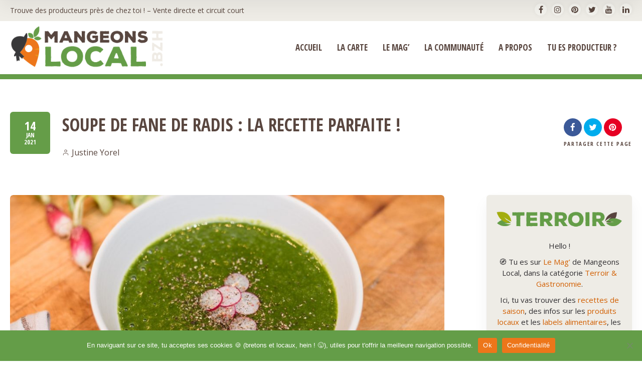

--- FILE ---
content_type: text/html; charset=UTF-8
request_url: https://www.mangeons-local.bzh/soupe-fane-radis/
body_size: 30139
content:
<!doctype html>
<!--[if IE 8]>
<html lang="fr-FR" prefix="og: https://ogp.me/ns#"  class="lang-fr_FR  ie ie8">
<![endif]-->
<!--[if !(IE 7) | !(IE 8)]><!-->
<html lang="fr-FR" prefix="og: https://ogp.me/ns#" class="lang-fr_FR ">
<!--<![endif]-->
<head>
	<meta charset="UTF-8" />
	<meta name="viewport" content="width=device-width, user-scalable=0" />
	<link rel="profile" href="http://gmpg.org/xfn/11" />
	<link rel="pingback" href="https://www.mangeons-local.bzh/xmlrpc.php" />

		<link href="https://www.mangeons-local.bzh/wp-content/uploads/carotte1.png" rel="icon" type="image/x-icon" />

		<title>Soupe de fane de radis - Recette anti-gaspi facile et rapide</title>

	


<!-- Optimisation des moteurs de recherche par Rank Math - https://rankmath.com/ -->
<meta name="description" content="Les fanes de radis sont bourrées de vitamines et excellentes pour la santé. Donc, plutôt que de les jeter, faites-en une soupe ! Voici ma recette."/>
<meta name="robots" content="follow, index, max-snippet:-1, max-video-preview:-1, max-image-preview:large"/>
<link rel="canonical" href="https://www.mangeons-local.bzh/soupe-fane-radis/" />
<meta property="og:locale" content="fr_FR" />
<meta property="og:type" content="article" />
<meta property="og:title" content="Soupe de fane de radis - Recette anti-gaspi facile et rapide" />
<meta property="og:description" content="Les fanes de radis sont bourrées de vitamines et excellentes pour la santé. Donc, plutôt que de les jeter, faites-en une soupe ! Voici ma recette." />
<meta property="og:url" content="https://www.mangeons-local.bzh/soupe-fane-radis/" />
<meta property="article:publisher" content="https://www.facebook.com/mangeons.local.bzh/" />
<meta property="article:section" content="Recettes" />
<meta property="og:updated_time" content="2021-01-14T14:37:15+01:00" />
<meta property="og:image" content="https://www.mangeons-local.bzh/wp-content/uploads/soupe-fanes-radis-2.jpg" />
<meta property="og:image:secure_url" content="https://www.mangeons-local.bzh/wp-content/uploads/soupe-fanes-radis-2.jpg" />
<meta property="og:image:width" content="1200" />
<meta property="og:image:height" content="801" />
<meta property="og:image:alt" content="Soupe de fane de radis" />
<meta property="og:image:type" content="image/jpeg" />
<meta property="article:published_time" content="2021-01-14T14:37:13+01:00" />
<meta property="article:modified_time" content="2021-01-14T14:37:15+01:00" />
<meta name="twitter:card" content="summary_large_image" />
<meta name="twitter:title" content="Soupe de fane de radis - Recette anti-gaspi facile et rapide" />
<meta name="twitter:description" content="Les fanes de radis sont bourrées de vitamines et excellentes pour la santé. Donc, plutôt que de les jeter, faites-en une soupe ! Voici ma recette." />
<meta name="twitter:site" content="@MangeonsLocal" />
<meta name="twitter:creator" content="@MangeonsLocal" />
<meta name="twitter:image" content="https://www.mangeons-local.bzh/wp-content/uploads/soupe-fanes-radis-2.jpg" />
<meta name="twitter:label1" content="Écrit par" />
<meta name="twitter:data1" content="Justine Yorel" />
<meta name="twitter:label2" content="Temps de lecture" />
<meta name="twitter:data2" content="1 minute" />
<script type="application/ld+json" class="rank-math-schema">{"@context":"https://schema.org","@graph":[{"@type":"Organization","@id":"https://www.mangeons-local.bzh/#organization","name":"Mangeons-Local.bzh","url":"https://www.mangeons-local.bzh","sameAs":["https://www.facebook.com/mangeons.local.bzh/","https://twitter.com/MangeonsLocal","https://www.instagram.com/mangeonslocal_bzh/","https://www.linkedin.com/company/mangeons-local-bzh","https://www.pinterest.com/mangeonslocal_bzh","https://www.youtube.com/c/MangeonsLocalenBretagne"],"logo":{"@type":"ImageObject","@id":"https://www.mangeons-local.bzh/#logo","url":"https://www.mangeons-local.bzh/wp-content/uploads/logo-mangeons-local.png","contentUrl":"https://www.mangeons-local.bzh/wp-content/uploads/logo-mangeons-local.png","inLanguage":"fr-FR","width":"1141","height":"358"}},{"@type":"WebSite","@id":"https://www.mangeons-local.bzh/#website","url":"https://www.mangeons-local.bzh","publisher":{"@id":"https://www.mangeons-local.bzh/#organization"},"inLanguage":"fr-FR"},{"@type":"ImageObject","@id":"https://www.mangeons-local.bzh/wp-content/uploads/soupe-fanes-radis-2.jpg","url":"https://www.mangeons-local.bzh/wp-content/uploads/soupe-fanes-radis-2.jpg","width":"1200","height":"801","inLanguage":"fr-FR"},{"@type":"WebPage","@id":"https://www.mangeons-local.bzh/soupe-fane-radis/#webpage","url":"https://www.mangeons-local.bzh/soupe-fane-radis/","name":"Soupe de fane de radis - Recette anti-gaspi facile et rapide","datePublished":"2021-01-14T14:37:13+01:00","dateModified":"2021-01-14T14:37:15+01:00","isPartOf":{"@id":"https://www.mangeons-local.bzh/#website"},"primaryImageOfPage":{"@id":"https://www.mangeons-local.bzh/wp-content/uploads/soupe-fanes-radis-2.jpg"},"inLanguage":"fr-FR"},{"@type":"Person","@id":"https://www.mangeons-local.bzh/author/justine/","name":"Justine Yorel","url":"https://www.mangeons-local.bzh/author/justine/","image":{"@type":"ImageObject","@id":"https://www.mangeons-local.bzh/wp-content/uploads/justine-1-150x150.jpg","url":"https://www.mangeons-local.bzh/wp-content/uploads/justine-1-150x150.jpg","caption":"Justine Yorel","inLanguage":"fr-FR"},"sameAs":["https://www.yorelle-arty.fr/"],"worksFor":{"@id":"https://www.mangeons-local.bzh/#organization"}},{"@type":"BlogPosting","headline":"Soupe de fane de radis - Recette anti-gaspi facile et rapide","keywords":"Soupe de fane de radis","datePublished":"2021-01-14T14:37:13+01:00","dateModified":"2021-01-14T14:37:15+01:00","author":{"@id":"https://www.mangeons-local.bzh/author/justine/","name":"Justine Yorel"},"publisher":{"@id":"https://www.mangeons-local.bzh/#organization"},"description":"Les fanes de radis sont bourr\u00e9es de vitamines et excellentes pour la sant\u00e9. Donc, plut\u00f4t que de les jeter, faites-en une soupe ! Voici ma recette.","name":"Soupe de fane de radis - Recette anti-gaspi facile et rapide","@id":"https://www.mangeons-local.bzh/soupe-fane-radis/#richSnippet","isPartOf":{"@id":"https://www.mangeons-local.bzh/soupe-fane-radis/#webpage"},"image":{"@id":"https://www.mangeons-local.bzh/wp-content/uploads/soupe-fanes-radis-2.jpg"},"inLanguage":"fr-FR","mainEntityOfPage":{"@id":"https://www.mangeons-local.bzh/soupe-fane-radis/#webpage"}}]}</script>
<!-- /Extension Rank Math WordPress SEO -->

<link rel='dns-prefetch' href='//www.googletagmanager.com' />
<link rel='dns-prefetch' href='//fonts.googleapis.com' />
<link rel="alternate" type="application/rss+xml" title="Mangeons Local &raquo; Flux" href="https://www.mangeons-local.bzh/feed/" />
<link rel="alternate" type="application/rss+xml" title="Mangeons Local &raquo; Flux des commentaires" href="https://www.mangeons-local.bzh/comments/feed/" />
<link rel="alternate" type="application/rss+xml" title="Mangeons Local &raquo; Soupe de fane de radis : la recette parfaite ! Flux des commentaires" href="https://www.mangeons-local.bzh/soupe-fane-radis/feed/" />
<script type="text/javascript">
/* <![CDATA[ */
window._wpemojiSettings = {"baseUrl":"https:\/\/s.w.org\/images\/core\/emoji\/15.0.3\/72x72\/","ext":".png","svgUrl":"https:\/\/s.w.org\/images\/core\/emoji\/15.0.3\/svg\/","svgExt":".svg","source":{"concatemoji":"https:\/\/www.mangeons-local.bzh\/wp-includes\/js\/wp-emoji-release.min.js?ver=6.6.4"}};
/*! This file is auto-generated */
!function(i,n){var o,s,e;function c(e){try{var t={supportTests:e,timestamp:(new Date).valueOf()};sessionStorage.setItem(o,JSON.stringify(t))}catch(e){}}function p(e,t,n){e.clearRect(0,0,e.canvas.width,e.canvas.height),e.fillText(t,0,0);var t=new Uint32Array(e.getImageData(0,0,e.canvas.width,e.canvas.height).data),r=(e.clearRect(0,0,e.canvas.width,e.canvas.height),e.fillText(n,0,0),new Uint32Array(e.getImageData(0,0,e.canvas.width,e.canvas.height).data));return t.every(function(e,t){return e===r[t]})}function u(e,t,n){switch(t){case"flag":return n(e,"\ud83c\udff3\ufe0f\u200d\u26a7\ufe0f","\ud83c\udff3\ufe0f\u200b\u26a7\ufe0f")?!1:!n(e,"\ud83c\uddfa\ud83c\uddf3","\ud83c\uddfa\u200b\ud83c\uddf3")&&!n(e,"\ud83c\udff4\udb40\udc67\udb40\udc62\udb40\udc65\udb40\udc6e\udb40\udc67\udb40\udc7f","\ud83c\udff4\u200b\udb40\udc67\u200b\udb40\udc62\u200b\udb40\udc65\u200b\udb40\udc6e\u200b\udb40\udc67\u200b\udb40\udc7f");case"emoji":return!n(e,"\ud83d\udc26\u200d\u2b1b","\ud83d\udc26\u200b\u2b1b")}return!1}function f(e,t,n){var r="undefined"!=typeof WorkerGlobalScope&&self instanceof WorkerGlobalScope?new OffscreenCanvas(300,150):i.createElement("canvas"),a=r.getContext("2d",{willReadFrequently:!0}),o=(a.textBaseline="top",a.font="600 32px Arial",{});return e.forEach(function(e){o[e]=t(a,e,n)}),o}function t(e){var t=i.createElement("script");t.src=e,t.defer=!0,i.head.appendChild(t)}"undefined"!=typeof Promise&&(o="wpEmojiSettingsSupports",s=["flag","emoji"],n.supports={everything:!0,everythingExceptFlag:!0},e=new Promise(function(e){i.addEventListener("DOMContentLoaded",e,{once:!0})}),new Promise(function(t){var n=function(){try{var e=JSON.parse(sessionStorage.getItem(o));if("object"==typeof e&&"number"==typeof e.timestamp&&(new Date).valueOf()<e.timestamp+604800&&"object"==typeof e.supportTests)return e.supportTests}catch(e){}return null}();if(!n){if("undefined"!=typeof Worker&&"undefined"!=typeof OffscreenCanvas&&"undefined"!=typeof URL&&URL.createObjectURL&&"undefined"!=typeof Blob)try{var e="postMessage("+f.toString()+"("+[JSON.stringify(s),u.toString(),p.toString()].join(",")+"));",r=new Blob([e],{type:"text/javascript"}),a=new Worker(URL.createObjectURL(r),{name:"wpTestEmojiSupports"});return void(a.onmessage=function(e){c(n=e.data),a.terminate(),t(n)})}catch(e){}c(n=f(s,u,p))}t(n)}).then(function(e){for(var t in e)n.supports[t]=e[t],n.supports.everything=n.supports.everything&&n.supports[t],"flag"!==t&&(n.supports.everythingExceptFlag=n.supports.everythingExceptFlag&&n.supports[t]);n.supports.everythingExceptFlag=n.supports.everythingExceptFlag&&!n.supports.flag,n.DOMReady=!1,n.readyCallback=function(){n.DOMReady=!0}}).then(function(){return e}).then(function(){var e;n.supports.everything||(n.readyCallback(),(e=n.source||{}).concatemoji?t(e.concatemoji):e.wpemoji&&e.twemoji&&(t(e.twemoji),t(e.wpemoji)))}))}((window,document),window._wpemojiSettings);
/* ]]> */
</script>
<style id='wp-emoji-styles-inline-css' type='text/css'>

	img.wp-smiley, img.emoji {
		display: inline !important;
		border: none !important;
		box-shadow: none !important;
		height: 1em !important;
		width: 1em !important;
		margin: 0 0.07em !important;
		vertical-align: -0.1em !important;
		background: none !important;
		padding: 0 !important;
	}
</style>
<link rel='stylesheet' id='wp-block-library-css' href='https://www.mangeons-local.bzh/wp-includes/css/dist/block-library/style.min.css?ver=6.6.4' type='text/css' media='all' />
<style id='rank-math-toc-block-style-inline-css' type='text/css'>
.wp-block-rank-math-toc-block nav ol{counter-reset:item}.wp-block-rank-math-toc-block nav ol li{display:block}.wp-block-rank-math-toc-block nav ol li:before{content:counters(item, ".") ". ";counter-increment:item}

</style>
<style id='classic-theme-styles-inline-css' type='text/css'>
/*! This file is auto-generated */
.wp-block-button__link{color:#fff;background-color:#32373c;border-radius:9999px;box-shadow:none;text-decoration:none;padding:calc(.667em + 2px) calc(1.333em + 2px);font-size:1.125em}.wp-block-file__button{background:#32373c;color:#fff;text-decoration:none}
</style>
<style id='global-styles-inline-css' type='text/css'>
:root{--wp--preset--aspect-ratio--square: 1;--wp--preset--aspect-ratio--4-3: 4/3;--wp--preset--aspect-ratio--3-4: 3/4;--wp--preset--aspect-ratio--3-2: 3/2;--wp--preset--aspect-ratio--2-3: 2/3;--wp--preset--aspect-ratio--16-9: 16/9;--wp--preset--aspect-ratio--9-16: 9/16;--wp--preset--color--black: #000000;--wp--preset--color--cyan-bluish-gray: #abb8c3;--wp--preset--color--white: #ffffff;--wp--preset--color--pale-pink: #f78da7;--wp--preset--color--vivid-red: #cf2e2e;--wp--preset--color--luminous-vivid-orange: #ff6900;--wp--preset--color--luminous-vivid-amber: #fcb900;--wp--preset--color--light-green-cyan: #7bdcb5;--wp--preset--color--vivid-green-cyan: #00d084;--wp--preset--color--pale-cyan-blue: #8ed1fc;--wp--preset--color--vivid-cyan-blue: #0693e3;--wp--preset--color--vivid-purple: #9b51e0;--wp--preset--gradient--vivid-cyan-blue-to-vivid-purple: linear-gradient(135deg,rgba(6,147,227,1) 0%,rgb(155,81,224) 100%);--wp--preset--gradient--light-green-cyan-to-vivid-green-cyan: linear-gradient(135deg,rgb(122,220,180) 0%,rgb(0,208,130) 100%);--wp--preset--gradient--luminous-vivid-amber-to-luminous-vivid-orange: linear-gradient(135deg,rgba(252,185,0,1) 0%,rgba(255,105,0,1) 100%);--wp--preset--gradient--luminous-vivid-orange-to-vivid-red: linear-gradient(135deg,rgba(255,105,0,1) 0%,rgb(207,46,46) 100%);--wp--preset--gradient--very-light-gray-to-cyan-bluish-gray: linear-gradient(135deg,rgb(238,238,238) 0%,rgb(169,184,195) 100%);--wp--preset--gradient--cool-to-warm-spectrum: linear-gradient(135deg,rgb(74,234,220) 0%,rgb(151,120,209) 20%,rgb(207,42,186) 40%,rgb(238,44,130) 60%,rgb(251,105,98) 80%,rgb(254,248,76) 100%);--wp--preset--gradient--blush-light-purple: linear-gradient(135deg,rgb(255,206,236) 0%,rgb(152,150,240) 100%);--wp--preset--gradient--blush-bordeaux: linear-gradient(135deg,rgb(254,205,165) 0%,rgb(254,45,45) 50%,rgb(107,0,62) 100%);--wp--preset--gradient--luminous-dusk: linear-gradient(135deg,rgb(255,203,112) 0%,rgb(199,81,192) 50%,rgb(65,88,208) 100%);--wp--preset--gradient--pale-ocean: linear-gradient(135deg,rgb(255,245,203) 0%,rgb(182,227,212) 50%,rgb(51,167,181) 100%);--wp--preset--gradient--electric-grass: linear-gradient(135deg,rgb(202,248,128) 0%,rgb(113,206,126) 100%);--wp--preset--gradient--midnight: linear-gradient(135deg,rgb(2,3,129) 0%,rgb(40,116,252) 100%);--wp--preset--font-size--small: 13px;--wp--preset--font-size--medium: 20px;--wp--preset--font-size--large: 36px;--wp--preset--font-size--x-large: 42px;--wp--preset--spacing--20: 0.44rem;--wp--preset--spacing--30: 0.67rem;--wp--preset--spacing--40: 1rem;--wp--preset--spacing--50: 1.5rem;--wp--preset--spacing--60: 2.25rem;--wp--preset--spacing--70: 3.38rem;--wp--preset--spacing--80: 5.06rem;--wp--preset--shadow--natural: 6px 6px 9px rgba(0, 0, 0, 0.2);--wp--preset--shadow--deep: 12px 12px 50px rgba(0, 0, 0, 0.4);--wp--preset--shadow--sharp: 6px 6px 0px rgba(0, 0, 0, 0.2);--wp--preset--shadow--outlined: 6px 6px 0px -3px rgba(255, 255, 255, 1), 6px 6px rgba(0, 0, 0, 1);--wp--preset--shadow--crisp: 6px 6px 0px rgba(0, 0, 0, 1);}:where(.is-layout-flex){gap: 0.5em;}:where(.is-layout-grid){gap: 0.5em;}body .is-layout-flex{display: flex;}.is-layout-flex{flex-wrap: wrap;align-items: center;}.is-layout-flex > :is(*, div){margin: 0;}body .is-layout-grid{display: grid;}.is-layout-grid > :is(*, div){margin: 0;}:where(.wp-block-columns.is-layout-flex){gap: 2em;}:where(.wp-block-columns.is-layout-grid){gap: 2em;}:where(.wp-block-post-template.is-layout-flex){gap: 1.25em;}:where(.wp-block-post-template.is-layout-grid){gap: 1.25em;}.has-black-color{color: var(--wp--preset--color--black) !important;}.has-cyan-bluish-gray-color{color: var(--wp--preset--color--cyan-bluish-gray) !important;}.has-white-color{color: var(--wp--preset--color--white) !important;}.has-pale-pink-color{color: var(--wp--preset--color--pale-pink) !important;}.has-vivid-red-color{color: var(--wp--preset--color--vivid-red) !important;}.has-luminous-vivid-orange-color{color: var(--wp--preset--color--luminous-vivid-orange) !important;}.has-luminous-vivid-amber-color{color: var(--wp--preset--color--luminous-vivid-amber) !important;}.has-light-green-cyan-color{color: var(--wp--preset--color--light-green-cyan) !important;}.has-vivid-green-cyan-color{color: var(--wp--preset--color--vivid-green-cyan) !important;}.has-pale-cyan-blue-color{color: var(--wp--preset--color--pale-cyan-blue) !important;}.has-vivid-cyan-blue-color{color: var(--wp--preset--color--vivid-cyan-blue) !important;}.has-vivid-purple-color{color: var(--wp--preset--color--vivid-purple) !important;}.has-black-background-color{background-color: var(--wp--preset--color--black) !important;}.has-cyan-bluish-gray-background-color{background-color: var(--wp--preset--color--cyan-bluish-gray) !important;}.has-white-background-color{background-color: var(--wp--preset--color--white) !important;}.has-pale-pink-background-color{background-color: var(--wp--preset--color--pale-pink) !important;}.has-vivid-red-background-color{background-color: var(--wp--preset--color--vivid-red) !important;}.has-luminous-vivid-orange-background-color{background-color: var(--wp--preset--color--luminous-vivid-orange) !important;}.has-luminous-vivid-amber-background-color{background-color: var(--wp--preset--color--luminous-vivid-amber) !important;}.has-light-green-cyan-background-color{background-color: var(--wp--preset--color--light-green-cyan) !important;}.has-vivid-green-cyan-background-color{background-color: var(--wp--preset--color--vivid-green-cyan) !important;}.has-pale-cyan-blue-background-color{background-color: var(--wp--preset--color--pale-cyan-blue) !important;}.has-vivid-cyan-blue-background-color{background-color: var(--wp--preset--color--vivid-cyan-blue) !important;}.has-vivid-purple-background-color{background-color: var(--wp--preset--color--vivid-purple) !important;}.has-black-border-color{border-color: var(--wp--preset--color--black) !important;}.has-cyan-bluish-gray-border-color{border-color: var(--wp--preset--color--cyan-bluish-gray) !important;}.has-white-border-color{border-color: var(--wp--preset--color--white) !important;}.has-pale-pink-border-color{border-color: var(--wp--preset--color--pale-pink) !important;}.has-vivid-red-border-color{border-color: var(--wp--preset--color--vivid-red) !important;}.has-luminous-vivid-orange-border-color{border-color: var(--wp--preset--color--luminous-vivid-orange) !important;}.has-luminous-vivid-amber-border-color{border-color: var(--wp--preset--color--luminous-vivid-amber) !important;}.has-light-green-cyan-border-color{border-color: var(--wp--preset--color--light-green-cyan) !important;}.has-vivid-green-cyan-border-color{border-color: var(--wp--preset--color--vivid-green-cyan) !important;}.has-pale-cyan-blue-border-color{border-color: var(--wp--preset--color--pale-cyan-blue) !important;}.has-vivid-cyan-blue-border-color{border-color: var(--wp--preset--color--vivid-cyan-blue) !important;}.has-vivid-purple-border-color{border-color: var(--wp--preset--color--vivid-purple) !important;}.has-vivid-cyan-blue-to-vivid-purple-gradient-background{background: var(--wp--preset--gradient--vivid-cyan-blue-to-vivid-purple) !important;}.has-light-green-cyan-to-vivid-green-cyan-gradient-background{background: var(--wp--preset--gradient--light-green-cyan-to-vivid-green-cyan) !important;}.has-luminous-vivid-amber-to-luminous-vivid-orange-gradient-background{background: var(--wp--preset--gradient--luminous-vivid-amber-to-luminous-vivid-orange) !important;}.has-luminous-vivid-orange-to-vivid-red-gradient-background{background: var(--wp--preset--gradient--luminous-vivid-orange-to-vivid-red) !important;}.has-very-light-gray-to-cyan-bluish-gray-gradient-background{background: var(--wp--preset--gradient--very-light-gray-to-cyan-bluish-gray) !important;}.has-cool-to-warm-spectrum-gradient-background{background: var(--wp--preset--gradient--cool-to-warm-spectrum) !important;}.has-blush-light-purple-gradient-background{background: var(--wp--preset--gradient--blush-light-purple) !important;}.has-blush-bordeaux-gradient-background{background: var(--wp--preset--gradient--blush-bordeaux) !important;}.has-luminous-dusk-gradient-background{background: var(--wp--preset--gradient--luminous-dusk) !important;}.has-pale-ocean-gradient-background{background: var(--wp--preset--gradient--pale-ocean) !important;}.has-electric-grass-gradient-background{background: var(--wp--preset--gradient--electric-grass) !important;}.has-midnight-gradient-background{background: var(--wp--preset--gradient--midnight) !important;}.has-small-font-size{font-size: var(--wp--preset--font-size--small) !important;}.has-medium-font-size{font-size: var(--wp--preset--font-size--medium) !important;}.has-large-font-size{font-size: var(--wp--preset--font-size--large) !important;}.has-x-large-font-size{font-size: var(--wp--preset--font-size--x-large) !important;}
:where(.wp-block-post-template.is-layout-flex){gap: 1.25em;}:where(.wp-block-post-template.is-layout-grid){gap: 1.25em;}
:where(.wp-block-columns.is-layout-flex){gap: 2em;}:where(.wp-block-columns.is-layout-grid){gap: 2em;}
:root :where(.wp-block-pullquote){font-size: 1.5em;line-height: 1.6;}
</style>
<link rel='stylesheet' id='contact-form-7-css' href='https://www.mangeons-local.bzh/wp-content/plugins/contact-form-7/includes/css/styles.css?ver=5.9.8' type='text/css' media='all' />
<link rel='stylesheet' id='cookie-notice-front-css' href='https://www.mangeons-local.bzh/wp-content/plugins/cookie-notice/css/front.min.css?ver=2.4.18' type='text/css' media='all' />
<link rel='stylesheet' id='wpcf7-redirect-script-frontend-css' href='https://www.mangeons-local.bzh/wp-content/plugins/wpcf7-redirect/build/css/wpcf7-redirect-frontend.min.css?ver=1.1' type='text/css' media='all' />
<link rel='stylesheet' id='give-styles-css' href='https://www.mangeons-local.bzh/wp-content/plugins/give/assets/dist/css/give.css?ver=3.17.1' type='text/css' media='all' />
<link rel='stylesheet' id='give-donation-summary-style-frontend-css' href='https://www.mangeons-local.bzh/wp-content/plugins/give/assets/dist/css/give-donation-summary.css?ver=3.17.1' type='text/css' media='all' />
<link rel='stylesheet' id='wp-pagenavi-css' href='https://www.mangeons-local.bzh/wp-content/plugins/wp-pagenavi/pagenavi-css.css?ver=2.70' type='text/css' media='all' />
<style id='akismet-widget-style-inline-css' type='text/css'>

			.a-stats {
				--akismet-color-mid-green: #357b49;
				--akismet-color-white: #fff;
				--akismet-color-light-grey: #f6f7f7;

				max-width: 350px;
				width: auto;
			}

			.a-stats * {
				all: unset;
				box-sizing: border-box;
			}

			.a-stats strong {
				font-weight: 600;
			}

			.a-stats a.a-stats__link,
			.a-stats a.a-stats__link:visited,
			.a-stats a.a-stats__link:active {
				background: var(--akismet-color-mid-green);
				border: none;
				box-shadow: none;
				border-radius: 8px;
				color: var(--akismet-color-white);
				cursor: pointer;
				display: block;
				font-family: -apple-system, BlinkMacSystemFont, 'Segoe UI', 'Roboto', 'Oxygen-Sans', 'Ubuntu', 'Cantarell', 'Helvetica Neue', sans-serif;
				font-weight: 500;
				padding: 12px;
				text-align: center;
				text-decoration: none;
				transition: all 0.2s ease;
			}

			/* Extra specificity to deal with TwentyTwentyOne focus style */
			.widget .a-stats a.a-stats__link:focus {
				background: var(--akismet-color-mid-green);
				color: var(--akismet-color-white);
				text-decoration: none;
			}

			.a-stats a.a-stats__link:hover {
				filter: brightness(110%);
				box-shadow: 0 4px 12px rgba(0, 0, 0, 0.06), 0 0 2px rgba(0, 0, 0, 0.16);
			}

			.a-stats .count {
				color: var(--akismet-color-white);
				display: block;
				font-size: 1.5em;
				line-height: 1.4;
				padding: 0 13px;
				white-space: nowrap;
			}
		
</style>
<link rel='stylesheet' id='jquery-colorbox-css' href='https://www.mangeons-local.bzh/wp-content/themes/directory2/ait-theme/assets/colorbox/colorbox.min.css?ver=1.4.27' type='text/css' media='all' />
<link rel='stylesheet' id='element-placeholder-css' href='https://www.mangeons-local.bzh/wp-content/themes/directory2/ait-theme/assets/ait/element-placeholder.css?ver=1.0' type='text/css' media='all' />
<link rel='stylesheet' id='jquery-selectbox-css' href='https://www.mangeons-local.bzh/wp-content/themes/directory2/design/css/libs/jquery.selectbox.css?ver=6.6.4' type='text/css' media='all' />
<link rel='stylesheet' id='jquery-select2-css' href='https://www.mangeons-local.bzh/wp-content/themes/directory2/design/css/libs/jquery.select2-3.5.1.css?ver=6.6.4' type='text/css' media='all' />
<link rel='stylesheet' id='font-awesome-css' href='https://www.mangeons-local.bzh/wp-content/themes/directory2/design/css/libs/font-awesome.css?ver=6.6.4' type='text/css' media='all' />
<link rel='stylesheet' id='ait-leaflet-css' href='https://www.mangeons-local.bzh/wp-content/themes/directory2/design/css/libs/leaflet/leaflet.css?ver=6.6.4' type='text/css' media='all' />
<link rel='stylesheet' id='ait-leaflet-markercluster-default-css' href='https://www.mangeons-local.bzh/wp-content/themes/directory2/design/css/libs/leaflet/MarkerCluster.Default.css?ver=6.6.4' type='text/css' media='all' />
<link rel='stylesheet' id='ait-leaflet-markercluster-css' href='https://www.mangeons-local.bzh/wp-content/themes/directory2/design/css/libs/leaflet/MarkerCluster.css?ver=6.6.4' type='text/css' media='all' />
<link rel='stylesheet' id='ait-leaflet-gesture-handling-css' href='https://www.mangeons-local.bzh/wp-content/themes/directory2/design/css/libs/leaflet/leaflet-gesture-handling.min.css?ver=6.6.4' type='text/css' media='all' />
<link rel='stylesheet' id='jquery-ui-css-css' href='https://www.mangeons-local.bzh/wp-content/themes/directory2/ait-theme/assets/jquery-ui-css/jquery-ui.css?ver=1.8.24' type='text/css' media='all' />
<link rel='stylesheet' id='google-font-titleFont-css' href='//fonts.googleapis.com/css?family=Open+Sans+Condensed%3A300%2C300italic%2C700&#038;subset=cyrillic-ext%2Cgreek%2Clatin-ext%2Ccyrillic%2Cgreek-ext%2Clatin%2Cvietnamese&#038;ver=6.6.4' type='text/css' media='all' />
<link rel='stylesheet' id='google-font-mainFont-css' href='//fonts.googleapis.com/css?family=Open+Sans%3A300%2C300italic%2Cregular%2Citalic%2C600%2C600italic%2C700%2C700italic%2C800%2C800italic&#038;subset=cyrillic-ext%2Cgreek%2Clatin-ext%2Ccyrillic%2Cgreek-ext%2Clatin%2Cvietnamese&#038;ver=6.6.4' type='text/css' media='all' />
<link rel='stylesheet' id='ait-theme-main-base-style-css' href='https://www.mangeons-local.bzh/wp-content/uploads/cache/directory2-child/base-1.0.css?ver=1768667072' type='text/css' media='all' />
<link rel='stylesheet' id='ait-theme-main-style-css' href='https://www.mangeons-local.bzh/wp-content/uploads/cache/directory2-child/style-1.0.css?ver=1768667072' type='text/css' media='all' />
<style id='ait-theme-main-style-inline-css' type='text/css'>
#elm-content-4-main{background-image:none;background-repeat:repeat;background-attachment:scroll;background-position:top center;}.elm-content-4{clear:both;}#elm-comments-5-main{background-image:none;background-repeat:repeat;background-attachment:scroll;background-position:top center;}.elm-comments-5{clear:both;}#elm-text-_eb009dbd6d7a9a8-main{background-image:none;background-repeat:repeat;background-attachment:scroll;background-position:top center;}.elm-text-_eb009dbd6d7a9a8{clear:both;}#elm-text-_ec777ab95774e2-main{background-color:#659d48;background-image:none;background-repeat:repeat;background-attachment:fixed;background-position:top left;}#elm-text-_ec777ab95774e2-main h1,#elm-text-_ec777ab95774e2-main h2,#elm-text-_ec777ab95774e2-main h3,#elm-text-_ec777ab95774e2-main h4,#elm-text-_ec777ab95774e2-main h5,#elm-text-_ec777ab95774e2-main h6,#elm-text-_ec777ab95774e2-main strong{color:#fff;}.elm-text-_ec777ab95774e2{clear:both;}#elm-columns-_e555312d321f3f8-main{background-image:none;background-repeat:repeat;background-attachment:scroll;background-position:top left;}.elm-columns-_e555312d321f3f8{clear:both;}#elm-text-_e177dfc4811213{max-width:1000px;margin-left:0;}#elm-text-_e177dfc4811213-main{background-color:#eeece6;background-image:none;background-repeat:repeat;background-attachment:scroll;background-position:top center;}.elements-sidebar-wrap #elm-text-_e177dfc4811213-main .elm-wrapper{max-width:1000px;margin-left:0;}.elm-text-_e177dfc4811213{clear:both;}#elm-text-_e6c62f321577d5{max-width:1000px;margin-left:0;}#elm-text-_e6c62f321577d5-main{background-color:#eeece6;background-image:none;background-repeat:repeat;background-attachment:fixed;background-position:top left;}.elements-sidebar-wrap #elm-text-_e6c62f321577d5-main .elm-wrapper{max-width:1000px;margin-left:0;}.elm-text-_e6c62f321577d5{clear:both;}#elm-text-_e4d7300a1b9d318{max-width:1000px;margin-left:0;}#elm-text-_e4d7300a1b9d318-main{background-color:#eeece6;background-image:none;background-repeat:repeat;background-attachment:scroll;background-position:top center;}.elements-sidebar-wrap #elm-text-_e4d7300a1b9d318-main .elm-wrapper{max-width:1000px;margin-left:0;}.elm-text-_e4d7300a1b9d318{clear:both;}
</style>
<link rel='stylesheet' id='ait-preloading-effects-css' href='https://www.mangeons-local.bzh/wp-content/uploads/cache/directory2-child/preloading-1.0.css?ver=1768667072' type='text/css' media='all' />
<link rel='stylesheet' id='ait-typography-style-css' href='https://www.mangeons-local.bzh/wp-content/uploads/cache/directory2-child/typography-1.0-fr_FR.css?ver=1768667072' type='text/css' media='all' />
<style id='ait-typography-style-inline-css' type='text/css'>
.lang-flags img {
  box-shadow: 0 1px 3px rgba(0, 0, 0, 0.2);
  box-sizing: content-box;
  margin: 0 6px 6px;
  padding: 1px;
}

.ait-get-directions-button a.ait-sc-button {
  color: #ffffff;
}bread

.blog .hentry .entry-footer .comments-link .comments-count, .archive .hentry .entry-footer .comments-link .comments-count {
  color: #ffffff;
}

input[type="text"] {
  background-color: #f2f2f2;
  color: #312f32;
  border: 1px solid #b2b6bc;
  width: 100%;
}

input[type="email"] {
  background-color: #f2f2f2;
  color: #312f32;
  border: 1px solid #b2b6bc;
  width: 100%;
}

input[type="number"] {
  background-color: #f2f2f2;
  color: #312f32;
  border: 1px solid #b2b6bc;
  width: 100%;
}

input[type="tel"] {
  background-color: #f2f2f2;
  color: #312f32;
  border: 1px solid #b2b6bc;
  width: 100%;
}

textarea {
  background-color: #f2f2f2;
  color: #312f32;
  border: 1px solid #b2b6bc;
  width: 100%;
}

.google-map-container {
  background: url("/wp-content/uploads/loading.gif") center center no-repeat;
}

body {
  overflow-x: hidden;
}

.cn-button.bootstrap {
  background-color: #ED7614 !important; /* your desired color */
  background-image: none;
}

#respond {
  background: #EEECE6!important; /* your desired color */
}

.give-btn {
  background: #ED7614;
  border: ##E99714;
  color: #ffffff;
  font-size: 1.2em;
}

.give-modal .mfp-content {
  padding: 40px !important;
}

.apsc-theme-1 .apsc-each-profile {
  width: 45%;
  margin: 2.5%;
}

.nav-menu-main {
  text-transform: uppercase;
}

.lang-fr_FR .nav-menu-main > ul > li > a {
  font-weight:600;
}

h1 {
  text-transform: uppercase;
}

article h2 {
  text-transform: uppercase;
margin: 50px 0 25px;
}

article h3 {
margin: 50px 0 25px;
}

.archive h2 {
margin: 25px 0 25px;
}

article h4 {
margin: 50px 0 25px;
}
article h5 {
margin: 50px 0 25px;
}
article h6 {
margin: 50px 0 25px;
}


.elm-posts-main .item-categories a {
  background-color:#5B8D41;
  color:#fff;
  font-size: 14px;
}

.elm-items-main .item .item-categories a {
  background-color:#5B8D41;
  color:#fff;
  font-size: 15px;
}

.item-container .item-category {
  background-color:#5B8D41;
  color:#fff;
  font-size: 15px;
}

.elm-items-main .layout-box .item {
  background-color:#EEECE6;
}

.elm-items-main .layout-box .item-social-icons .content {
  background-color:#EEECE6;
}

.lang-fr_FR .ait-sc-button .title {
  text-transform: uppercase;
}

.single-ait-item .elm-easy-slider-main .elm-easy-slider .review-stars-container, .gallery-hidden.review-stars-container a {
  background-color:#5B8D41;
  margin-top: 5px;
}

.elm-posts-main .layout-box .item {
  background-color:#EEECE6;
}

.elements {
  background:#fff;
  border-top:10px solid #659d48;
}

.elm-posts-main .layout-box .button {
  background-color:#a3ac0f;
  color:#fff;
  font-size: 15px;
  text-transform: uppercase;
}

.elm-posts-main .layout-box .item-thumbnail .item-date {
  background-color:#59463F;
}

div.item-thumbnail-wrap::after {
  display: none;
}

div.item-image::after {
  display: none;
}

.filters-wrap .filter-container.filter-order a {
  background:#a3ac0f;
}

.page-title .breadcrumb a, .page-title .breadcrumbs-before, .page-title .breadcrumb-end, .page-title .breadcrumbs .sep {
  background:#EEECE6;
  color:#659d48;
}

.page-title .breadcrumbs .sep {
  visibility: hidden;
}

.widget_categories li a, .widget_categories .tagcloud a, .widget_archive li a, .widget_archive .tagcloud a, .widget_tag_cloud li a, .widget_tag_cloud .tagcloud a {
  background:#EEECE6;
  color:#59463f;
}

.hentry .categories a {
  background:#EEECE6;
  color:#59463f;
}

.author-info {
  background:#EEECE6;
}

.nav-single .nav-previous a, .nav-single .nav-next a, .nav-single .page-numbers, .nav-pagination .nav-previous a, .nav-pagination .nav-next a, .nav-pagination .page-numbers {
  background:#EEECE6;
  color:#659d48;
  text-transform:uppercase;
  font-size:15px;
  font-weight: 600;
}

span.count {
  display: none;
}

.single-ait-item .review-stars-container .content.rating-text-shown > a {
  color:#fff;
}

.features-container > h2 {
  font-size:20px;
  color:#649D48;
}

.reviews-container > h2 {
  font-size:20px;
  color:#649D48;
}

#secondary-left .widget-container, #secondary-right .widget-container, .elm-widget-area-main .widget-container {
  background:#EEECE6;
}

.page-title .breadcrumb-begin, .page-title .breadcrumbs > a, .page-title .breadcrumb-end, .page-title .breadcrumbs .sep {
  padding-left:8px;
}

.item-features .value ul.item-filters .has-image .filter-hover {
  word-break:normal;
}

.hentry .entry-footer .more {
  background:#649D48;
  color:#fff;
}

.menu-item-8490 {
  font-size:17px;
}

.single-post .author-info .author-link-wrap a {
  background:#fff;
}

div#apsc_widget-2 {
  height: 150px;
}

div#apsc_widget-7 {
  height: 150px;
}

div#apsc_widget-6 {
  height: 150px;
}

div#apsc_widget-4 {
  height: 150px;
}

.leaflet-container a.leaflet-popup-close-button {
  color:#659D48;
}

.nav-menu-main > ul > li ul {
  width:300px;
}

.elm-item-organizer .item-text .item-excerpt.txtrows-1 {
  height: 0px;
}

.elm-item-organizer .item-text .item-excerpt.txtrows-3 {
  height: 0px;
}



.entry-content img {
margin-top: 20px;
}

.page-title .entry-data {
margin-top: 20px;
}

.menu-cat-perso {
margin-top: 30px;
}

.menu-cat-perso a {
background: #EEECE6;
color: #59463f !important;
display: inline-block;
vertical-align: top;
margin-bottom: 4px;
padding: 2px 7px;
border-radius: 3px;
font-size: 16px;
line-height: 24px;
margin-right: 4px;
}

.menu-cat-perso a:hover {
background-color: #A3AC0F;
color: #ffffff !important;
}

.menu-cat-perso li {
display: inline-block;
vertical-align: top;
}

.menu-cat-perso .menu-cat-link-perso {
background-color: #A3AC0F;
color: #ffffff !important;
}

.scroll {
    display: block;
    position: relative;
    top: -100px;
}

.entry-content .wp-block-column ul li:before {

    content: "";

    width: 20px;

    height: 20px;

    background: url(https://www.mangeons-local.bzh/wp-content/themes/directory2/design/img/lists.png) -60px 0 no-repeat #659d48;

    -moz-border-radius: 100%;

    -webkit-border-radius: 100%;

    border-radius: 100%;

    position: absolute;

    top: 0;

    left: 0;

}

.entry-content .wp-block-column ul li {

    padding: 0 0 10px 30px;

    position: relative;

    -moz-box-sizing: border-box;

    -webkit-box-sizing: border-box;

    box-sizing: border-box;

}

.grecaptcha-badge { 
    visibility: hidden;
}



table.resoc {
    margin:auto;
    width: 350px;
}

</style>
<link rel='stylesheet' id='ait-theme-custom-style-css' href='https://www.mangeons-local.bzh/wp-content/themes/directory2-child/custom.css?ver=6.6.4' type='text/css' media='all' />
<link rel='stylesheet' id='ait-advanced-search-css' href='https://www.mangeons-local.bzh/wp-content/plugins/ait-advanced-search/design/css/ait-advanced-search.css?ver=6.6.4' type='text/css' media='all' />
<link rel='stylesheet' id='sib-front-css-css' href='https://www.mangeons-local.bzh/wp-content/plugins/mailin/css/mailin-front.css?ver=6.6.4' type='text/css' media='all' />
<script type="text/javascript" src="https://www.mangeons-local.bzh/wp-includes/js/jquery/jquery.min.js?ver=3.7.1" id="jquery-core-js"></script>
<script type="text/javascript" src="https://www.mangeons-local.bzh/wp-includes/js/jquery/jquery-migrate.min.js?ver=3.4.1" id="jquery-migrate-js"></script>
<script type="text/javascript" src="https://www.mangeons-local.bzh/wp-content/plugins/ait-item-reviews/design/js/stars.js?ver=6.6.4" id="ait-jquery-reviews-stars-js"></script>
<script type="text/javascript" src="https://www.mangeons-local.bzh/wp-includes/js/dist/hooks.min.js?ver=2810c76e705dd1a53b18" id="wp-hooks-js"></script>
<script type="text/javascript" src="https://www.mangeons-local.bzh/wp-includes/js/dist/i18n.min.js?ver=5e580eb46a90c2b997e6" id="wp-i18n-js"></script>
<script type="text/javascript" id="wp-i18n-js-after">
/* <![CDATA[ */
wp.i18n.setLocaleData( { 'text direction\u0004ltr': [ 'ltr' ] } );
/* ]]> */
</script>
<script type="text/javascript" id="give-js-extra">
/* <![CDATA[ */
var give_global_vars = {"ajaxurl":"https:\/\/www.mangeons-local.bzh\/wp-admin\/admin-ajax.php","checkout_nonce":"a326710edf","currency":"EUR","currency_sign":"\u20ac","currency_pos":"after","thousands_separator":" ","decimal_separator":",","no_gateway":"Veuillez s\u00e9lectionner votre mode de paiement.","bad_minimum":"Le montant du don minimum pour ce formulaire est de","bad_maximum":"Le montant maximum du don personnalis\u00e9 pour ce formulaire est","general_loading":"Chargement\u2026","purchase_loading":"Veuillez patienter\u2026","textForOverlayScreen":"<h3>En cours...<\/h3><p>This will only take a second!<\/p>","number_decimals":"2","is_test_mode":"","give_version":"3.17.1","magnific_options":{"main_class":"give-modal","close_on_bg_click":false},"form_translation":{"payment-mode":"Veuillez s\u00e9lectionner un moyen de paiement.","give_first":"Veuillez saisir votre pr\u00e9nom.","give_last":"Veuillez saisir votre nom.","give_email":"Veuillez saisir une adresse de messagerie valide.","give_user_login":"Identifiant ou adresse de messagerie non valide.","give_user_pass":"Saisir un mot de passe.","give_user_pass_confirm":"Confirmer le mot de passe.","give_agree_to_terms":"Vous devez \u00eatre d\u2019accord avec les termes et conditions."},"confirm_email_sent_message":"Veuillez v\u00e9rifier votre e-mail et cliquer sur le lien pour acc\u00e9der \u00e0 votre historique complet de dons.","ajax_vars":{"ajaxurl":"https:\/\/www.mangeons-local.bzh\/wp-admin\/admin-ajax.php","ajaxNonce":"3c0c602d51","loading":"En cours de chargement","select_option":"Veuillez s\u00e9lectionner une option","default_gateway":"paypal","permalinks":"1","number_decimals":2},"cookie_hash":"fecdebe26f4cc7c88d089b09c79109a9","session_nonce_cookie_name":"wp-give_session_reset_nonce_fecdebe26f4cc7c88d089b09c79109a9","session_cookie_name":"wp-give_session_fecdebe26f4cc7c88d089b09c79109a9","delete_session_nonce_cookie":"0"};
var giveApiSettings = {"root":"https:\/\/www.mangeons-local.bzh\/wp-json\/give-api\/v2\/","rest_base":"give-api\/v2"};
/* ]]> */
</script>
<script type="text/javascript" id="give-js-translations">
/* <![CDATA[ */
( function( domain, translations ) {
	var localeData = translations.locale_data[ domain ] || translations.locale_data.messages;
	localeData[""].domain = domain;
	wp.i18n.setLocaleData( localeData, domain );
} )( "give", {"translation-revision-date":"2024-10-22 22:10:46+0000","generator":"GlotPress\/4.0.1","domain":"messages","locale_data":{"messages":{"":{"domain":"messages","plural-forms":"nplurals=2; plural=n > 1;","lang":"fr"},"Dismiss this notice.":["Supprimer ce message."]}},"comment":{"reference":"assets\/dist\/js\/give.js"}} );
/* ]]> */
</script>
<script type="text/javascript" src="https://www.mangeons-local.bzh/wp-content/plugins/give/assets/dist/js/give.js?ver=551bf44de7d34e92" id="give-js"></script>

<!-- Extrait de code de la balise Google (gtag.js) ajouté par Site Kit -->

<!-- Extrait Google Analytics ajouté par Site Kit -->
<script type="text/javascript" src="https://www.googletagmanager.com/gtag/js?id=G-4PGFFNWC26" id="google_gtagjs-js" async></script>
<script type="text/javascript" id="google_gtagjs-js-after">
/* <![CDATA[ */
window.dataLayer = window.dataLayer || [];function gtag(){dataLayer.push(arguments);}
gtag("set","linker",{"domains":["www.mangeons-local.bzh"]});
gtag("js", new Date());
gtag("set", "developer_id.dZTNiMT", true);
gtag("config", "G-4PGFFNWC26");
/* ]]> */
</script>

<!-- Extrait de code de la balise Google de fin (gtag.js) ajouté par Site Kit -->
<script type="text/javascript" id="sib-front-js-js-extra">
/* <![CDATA[ */
var sibErrMsg = {"invalidMail":"Please fill out valid email address","requiredField":"Please fill out required fields","invalidDateFormat":"Please fill out valid date format","invalidSMSFormat":"Please fill out valid phone number"};
var ajax_sib_front_object = {"ajax_url":"https:\/\/www.mangeons-local.bzh\/wp-admin\/admin-ajax.php","ajax_nonce":"c69083f3de","flag_url":"https:\/\/www.mangeons-local.bzh\/wp-content\/plugins\/mailin\/img\/flags\/"};
/* ]]> */
</script>
<script type="text/javascript" src="https://www.mangeons-local.bzh/wp-content/plugins/mailin/js/mailin-front.js?ver=1732974009" id="sib-front-js-js"></script>
<link rel="https://api.w.org/" href="https://www.mangeons-local.bzh/wp-json/" /><link rel="alternate" title="JSON" type="application/json" href="https://www.mangeons-local.bzh/wp-json/wp/v2/posts/16436" /><link rel="EditURI" type="application/rsd+xml" title="RSD" href="https://www.mangeons-local.bzh/xmlrpc.php?rsd" />
<meta name="generator" content="WordPress 6.6.4" />
<link rel='shortlink' href='https://www.mangeons-local.bzh/?p=16436' />
<link rel="alternate" title="oEmbed (JSON)" type="application/json+oembed" href="https://www.mangeons-local.bzh/wp-json/oembed/1.0/embed?url=https%3A%2F%2Fwww.mangeons-local.bzh%2Fsoupe-fane-radis%2F" />
<link rel="alternate" title="oEmbed (XML)" type="text/xml+oembed" href="https://www.mangeons-local.bzh/wp-json/oembed/1.0/embed?url=https%3A%2F%2Fwww.mangeons-local.bzh%2Fsoupe-fane-radis%2F&#038;format=xml" />
<meta name="generator" content="Site Kit by Google 1.140.0" /><meta name="generator" content="Give v3.17.1" />
<style type="text/css" id="tve_global_variables">:root{--tcb-color-0:rgb(255, 255, 255);--tcb-color-0-h:0;--tcb-color-0-s:0%;--tcb-color-0-l:100%;--tcb-color-0-a:1;--tcb-color-1:rgb(255, 255, 255);--tcb-color-1-h:0;--tcb-color-1-s:0%;--tcb-color-1-l:100%;--tcb-color-1-a:1;--tcb-background-author-image:url(https://www.mangeons-local.bzh/wp-content/uploads/justine-1-300x300.jpg);--tcb-background-user-image:url();--tcb-background-featured-image-thumbnail:url(https://www.mangeons-local.bzh/wp-content/uploads/soupe-fanes-radis-2.jpg);}</style>		<script type="text/javascript">
			var AitSettings = {"home":{"url":"https:\/\/www.mangeons-local.bzh"},"ajax":{"url":"https:\/\/www.mangeons-local.bzh\/wp-admin\/admin-ajax.php","actions":[]},"paths":{"theme":"https:\/\/www.mangeons-local.bzh\/wp-content\/themes\/directory2-child","css":"https:\/\/www.mangeons-local.bzh\/wp-content\/themes\/directory2\/design\/css","js":"https:\/\/www.mangeons-local.bzh\/wp-content\/themes\/directory2\/design\/js","img":"https:\/\/www.mangeons-local.bzh\/wp-content\/themes\/directory2\/design\/img"},"l10n":{"datetimes":{"dateFormat":"d MM yy","startOfWeek":"1"}}}		</script>
		<noscript><style>.lazyload[data-src]{display:none !important;}</style></noscript><style>.lazyload{background-image:none !important;}.lazyload:before{background-image:none !important;}</style><style type="text/css" id="thrive-default-styles"></style>
	<!-- Pinterest Tag -->
<script>
!function(e){if(!window.pintrk){window.pintrk = function () {
window.pintrk.queue.push(Array.prototype.slice.call(arguments))};var
  n=window.pintrk;n.queue=[],n.version="3.0";var
  t=document.createElement("script");t.async=!0,t.src=e;var
  r=document.getElementsByTagName("script")[0];
  r.parentNode.insertBefore(t,r)}}("https://s.pinimg.com/ct/core.js");
pintrk('load', '2612514536420', {em: '<user_email_address>'});
pintrk('page');
</script>
<noscript>
<img height="1" width="1" style="display:none;" alt=""
  src="https://ct.pinterest.com/v3/?event=init&tid=2612514536420&pd[em]=<hashed_email_address>&noscript=1" />
</noscript>
<!-- end Pinterest Tag -->
</head>









<body class="post-template-default single single-post postid-16436 single-format-standard cookies-not-set element-sidebars-boundary-start element-content element-comments element-sidebars-boundary-end element-text element-columns element-page-title right-sidebar layout-wide sticky-menu-enabled  full header-type-none reviews-enabled">
		
	
	
	
	<div id="page" class="hfeed page-container header-one">


		<header id="masthead" class="site-header">

			<div class="top-bar">
				<div class="grid-main">
					<p class="site-description">Trouve des producteurs près de chez toi ! – Vente directe et circuit court</p>

					<div class="top-bar-tools">
<div class="social-icons has-dropdown-mobile">
	<a href="#" class="social-icons-toggle ait-toggle-hover"><i class="icon-share"><svg viewBox="0 0 24 24" width="15" height="15" stroke="currentColor" stroke-width="2" fill="none" stroke-linecap="round" stroke-linejoin="round"><circle cx="18" cy="5" r="3"></circle><circle cx="6" cy="12" r="3"></circle><circle cx="18" cy="19" r="3"></circle><line x1="8.59" y1="13.51" x2="15.42" y2="17.49"></line><line x1="15.41" y1="6.51" x2="8.59" y2="10.49"></line></svg></i></a>

	<ul><!--
			--><li>
				<a href="https://www.facebook.com/mangeons.local.bzh/" target="_blank" class="icon-1" onmouseover="this.style.backgroundColor='#3b5998'" onmouseout="this.style.backgroundColor=''">
					<i class="fa fa-facebook"></i>
					<span class="s-title">Facebook</span>
				</a>
			</li><!--
			--><li>
				<a href="https://www.instagram.com/mangeonslocal_bzh/" target="_blank" class="icon-2" onmouseover="this.style.backgroundColor='#231f20'" onmouseout="this.style.backgroundColor=''">
					<i class="fa fa-instagram"></i>
					<span class="s-title">Instagram</span>
				</a>
			</li><!--
			--><li>
				<a href="https://www.pinterest.fr/mangeonslocal_bzh/" target="_blank" class="icon-3" onmouseover="this.style.backgroundColor=''" onmouseout="this.style.backgroundColor=''">
					<i class="fa fa-pinterest"></i>
					<span class="s-title">Pinterest</span>
				</a>
			</li><!--
			--><li>
				<a href="https://twitter.com/MangeonsLocal" target="_blank" class="icon-4" onmouseover="this.style.backgroundColor='#1da1f2'" onmouseout="this.style.backgroundColor=''">
					<i class="fa fa-twitter"></i>
					<span class="s-title">Twitter</span>
				</a>
			</li><!--
			--><li>
				<a href="https://www.youtube.com/c/MangeonsLocalenBretagne" target="_blank" class="icon-5" onmouseover="this.style.backgroundColor='#ff0000'" onmouseout="this.style.backgroundColor=''">
					<i class="fa fa-youtube"></i>
					<span class="s-title">Youtube</span>
				</a>
			</li><!--
			--><li>
				<a href="https://www.linkedin.com/company/mangeons-local-bzh" target="_blank" class="icon-6" onmouseover="this.style.backgroundColor='#0077b5'" onmouseout="this.style.backgroundColor=''">
					<i class="fa fa-linkedin"></i>
					<span class="s-title">Linkedin</span>
				</a>
			</li><!--
	--></ul>
</div>
					</div>
				</div>
			</div>

			<div class="header-container grid-main">

				<div class="site-logo">
					<a href="https://www.mangeons-local.bzh/" title="Mangeons Local" rel="home"><img src="[data-uri]" alt="logo" data-src="https://www.mangeons-local.bzh/wp-content/uploads/logo-mangeons-local-sm.png" decoding="async" class="lazyload" data-eio-rwidth="350" data-eio-rheight="99" /><noscript><img src="https://www.mangeons-local.bzh/wp-content/uploads/logo-mangeons-local-sm.png" alt="logo" data-eio="l" /></noscript></a>

				</div>

				<div class="menu-container">
					<nav class="main-nav menu-hidden" data-menucollapse=908>

						<div class="main-nav-wrap">
							<h3 class="menu-toggle"><i class="icon-burger"></i> Menu</h3>
<div class="nav-menu-container nav-menu-main"><ul id="menu-main-menu" class="nav-menu clear"><li id="menu-item-13409" class="menu-item menu-item-type-post_type menu-item-object-page menu-item-home menu-item-13409"><a href="https://www.mangeons-local.bzh/">ACCUEIL</a></li>
<li id="menu-item-13404" class="menu-item menu-item-type-post_type menu-item-object-page menu-item-13404"><a href="https://www.mangeons-local.bzh/la-carte/">La Carte</a></li>
<li id="menu-item-9310" class="menu-item menu-item-type-post_type menu-item-object-page menu-item-9310"><a href="https://www.mangeons-local.bzh/le-magazine-du-circuit-court-en-bretagne/">Le Mag&rsquo;</a></li>
<li id="menu-item-8421" class="menu-item menu-item-type-post_type menu-item-object-page menu-item-8421"><a href="https://www.mangeons-local.bzh/participer-a-mangeons-local-bzh/">La Communauté</a></li>
<li id="menu-item-8420" class="menu-item menu-item-type-post_type menu-item-object-page menu-item-8420"><a href="https://www.mangeons-local.bzh/qui-sommes-nous/">A propos</a></li>
<li id="menu-item-3520" class="menu-item menu-item-type-post_type menu-item-object-page menu-item-3520"><a href="https://www.mangeons-local.bzh/enregistrez-vous/">Tu es producteur ?</a></li>
</ul></div>						</div>
					</nav>

					<div class="menu-tools">
					</div>
				</div>

			</div>


			</header><!-- #masthead -->

		<div class="sticky-menu menu-container" >
			<div class="grid-main">
				<div class="site-logo">
					<a href="https://www.mangeons-local.bzh/" title="Mangeons Local" rel="home"><img src="[data-uri]" alt="logo" data-src="https://www.mangeons-local.bzh/wp-content/uploads/logo-mangeons-local-sm.png" decoding="async" class="lazyload" data-eio-rwidth="350" data-eio-rheight="99" /><noscript><img src="https://www.mangeons-local.bzh/wp-content/uploads/logo-mangeons-local-sm.png" alt="logo" data-eio="l" /></noscript></a>
				</div>
				<nav class="main-nav menu-hidden" data-menucollapse=908>
					<!-- wp menu here -->
				</nav>
			</div>
		</div>















<div class="header-layout element-none-enabled">

	<div class="header-element-wrap">
	</div>
	<div class="header-search-wrap">
	</div>
</div>
<div id="main" class="elements">

	







	 
	  			 					
	 
	 
	 
	 

	 
						     
	 

	 
	 
	 
	 
	  			  				 

	 	 	 
	 
	  			 

	 				 











<div class="page-title share-enabled subtitle-missing">

	<div class="grid-main">
	<div class="grid-table">
	<div class="grid-row">
		<header class="entry-header ">
			<div class="entry-header-left">

			<div class="entry-title post-title">




	<span class="entry-date updated short-date">

		
					
		

		


			<time class="date" datetime="2021-01-14T14:37:13+01:00">
				<span class="link-day">
					14
				</span>
				<span class="link-month">
					Jan
				</span>
				<span class="link-year">
					2021
				</span>
			</time>


	</span>

				<div class="entry-title-wrap">

					<h1>Soupe de fane de radis : la recette parfaite !</h1>
					

						<div class="entry-data">



							 		<span class="author vcard">
	<span class="auth-links">
		<a class="url fn n" href="https://www.mangeons-local.bzh/author/justine/" title="Afficher toutes les publications de Justine Yorel" rel="author">
			<i class="icon-user"><svg viewBox="0 0 24 24" width="14" height="14" stroke="currentColor" stroke-width="1.5" fill="none" stroke-linecap="round" stroke-linejoin="round"><path d="M20 21v-2a4 4 0 0 0-4-4H8a4 4 0 0 0-4 4v2"></path><circle cx="12" cy="7" r="4"></circle></svg></i>
			Justine Yorel
		</a>
	</span>
</span>		
							
							
							
						</div>





				</div>
			</div>




			</div>

		</header><!-- /.entry-header -->

		<!-- page title social icons -->










<div class="page-title-social">
	<div class="page-share">

		<ul class="share-icons">

			<li class="share-facebook">
				<a href="#" onclick="javascript:window.open('https://www.facebook.com/sharer/sharer.php?u=https://www.mangeons-local.bzh/soupe-fane-radis/', '_blank', 'menubar=no,toolbar=no,resizable=yes,scrollbars=yes,height=600,width=600');return false;">
				<i class="fa fa-facebook"></i>
				</a>
			</li><li class="share-twitter">
				<a href="#" onclick="javascript:window.open('https://twitter.com/intent/tweet?text=Soupe%20de%20fane%20de%20radis%20%3A%20la%20recette%20parfaite%20%21&amp;url=https://www.mangeons-local.bzh/soupe-fane-radis/&amp;via=https://twitter.com/MangeonsLocal', '_blank', 'menubar=no,toolbar=no,resizable=yes,scrollbars=yes,height=600,width=600');return false;">
					<i class="fa fa-twitter"></i>
				</a>
			</li><li class="share-pinterest">
				<a href="#" onclick="javascript:window.open('http://pinterest.com/pin/create/link/?url=https://www.mangeons-local.bzh/soupe-fane-radis/&media=https://www.mangeons-local.bzh/wp-content/uploads/soupe-fanes-radis-2.jpg&description=Soupe de fane de radis : la recette parfaite !', '_blank', 'menubar=no,toolbar=no,resizable=yes,scrollbars=yes,height=600,width=600');return false;">
					<i class="fa fa-pinterest"></i>
				</a>
			</li>

		</ul>

		<div class="share-text">
			<span class="title">Partager</span> <span class="subtitle">cette page</span>
		</div>


	</div>
</div>
		<!-- page title social icons -->

	</div>
	</div>
	</div>
</div>







	<div class="main-sections">


		<div class="elements-with-sidebar">
			<div class="grid-main">
			<div class="elements-sidebar-wrap">
				<div class="elements-area">


				<section id="elm-content-4-main" class="elm-main elm-content-main ">

					<div class="elm-wrapper elm-content-wrapper">

<div id="primary" class="content-area">
	<div id="content" class="content-wrap" role="main">





				<article  id="post-16436"  class="content-block hentry">

			<div class="entry-title hidden-tag">
				<h2>Soupe de fane de radis : la recette parfaite !</h2>
			</div>

			<div class="entry-thumbnail">
						<div class="entry-thumbnail-wrap">
						 <a href="https://www.mangeons-local.bzh/wp-content/uploads/soupe-fanes-radis-2.jpg" class="thumb-link">
						  <span class="entry-thumbnail-icon">
							<img src="[data-uri]" width="1000" height="500" alt="Soupe de fane de radis : la recette parfaite !" data-src="https://www.mangeons-local.bzh/wp-content/uploads/cache/images/soupe-fanes-radis-2/soupe-fanes-radis-2-523824257.jpg" decoding="async" class="lazyload" data-eio-rwidth="1000" data-eio-rheight="500" /><noscript><img src="https://www.mangeons-local.bzh/wp-content/uploads/cache/images/soupe-fanes-radis-2/soupe-fanes-radis-2-523824257.jpg" width="1000" height="500" alt="Soupe de fane de radis : la recette parfaite !" data-eio="l" /></noscript>
						  </span>
						 </a>
						</div>
				</div>

			<div class="entry-content">
				
<p>Quand on achète une botte de radis chez son maraîcher, on a tendance à ne pas nécessairement utiliser les fanes des radis&#8230;</p>



<p>Erreur !</p>



<p><strong>Ces fanes sont bourrées de vitamines et excellentes pour la santé.</strong></p>



<p>En prime, cette recette zéro gaspi est terriblement simple à faire&#8230; et ça, on aime !</p>



<p><strong>Oh !&#8230; et pour info, il n&rsquo;y a pas que les fanes de radis qui sont comestibles. </strong>Celles de navet, carottes, oignons, fenouil, betterave et les feuilles du brocoli le sont également.</p>



<h2 class="wp-block-heading">Ingrédients :</h2>



<p>Ben, faut des fanes de radis, belles et fraîches, (je dirai 1 botte pour 2 personnes), deux pommes de terres, 1/2 bouillon de légumes.</p>



<figure class="wp-block-image size-large"><img decoding="async" width="1024" height="684" src="[data-uri]" alt="Soupe de fane de radis : la recette parfaite !" class="wp-image-16439 lazyload" title="Soupe de fane de radis : la recette parfaite !"   data-src="https://www.mangeons-local.bzh/wp-content/uploads/soupe-fanes-radis-3-1024x684.jpg" data-srcset="https://www.mangeons-local.bzh/wp-content/uploads/soupe-fanes-radis-3-1024x684.jpg 1024w, https://www.mangeons-local.bzh/wp-content/uploads/soupe-fanes-radis-3-300x200.jpg 300w, https://www.mangeons-local.bzh/wp-content/uploads/soupe-fanes-radis-3-768x513.jpg 768w, https://www.mangeons-local.bzh/wp-content/uploads/soupe-fanes-radis-3.jpg 1200w" data-sizes="auto" data-eio-rwidth="1024" data-eio-rheight="684" /><noscript><img decoding="async" width="1024" height="684" src="https://www.mangeons-local.bzh/wp-content/uploads/soupe-fanes-radis-3-1024x684.jpg" alt="Soupe de fane de radis : la recette parfaite !" class="wp-image-16439" title="Soupe de fane de radis : la recette parfaite !" srcset="https://www.mangeons-local.bzh/wp-content/uploads/soupe-fanes-radis-3-1024x684.jpg 1024w, https://www.mangeons-local.bzh/wp-content/uploads/soupe-fanes-radis-3-300x200.jpg 300w, https://www.mangeons-local.bzh/wp-content/uploads/soupe-fanes-radis-3-768x513.jpg 768w, https://www.mangeons-local.bzh/wp-content/uploads/soupe-fanes-radis-3.jpg 1200w" sizes="(max-width: 1024px) 100vw, 1024px" data-eio="l" /></noscript></figure>



<h2 class="wp-block-heading">Recette :</h2>



<ul class="wp-block-list"><li>Laver les fanes de radis</li><li>Déguster quelques radis au passage</li><li>Éplucher, laver et couper deux pommes de terre</li><li>Croquer un radis</li><li>Mettre de l&rsquo;eau dans une casserole (environ 350 ml) et y ajouter le bouillon de légumes</li><li>Goûter un ou deux radis</li><li>Mettre les fanes de radis et les pommes de terre dans la casserole, couvrir et faire cuire à feu doux pendant 15/20 minutes</li><li>Pendant ce temps, savourer quelques radis avec un peu de sel</li><li>Vérifier la cuisson des pommes de terre, si elles sont cuitent, mixer la préparation</li><li>Ajouter un peu d&rsquo;eau au besoin si la soupe est épaisse</li><li>Boulotter 3 radis</li><li>Assaisonner et servir !</li><li>Manger les radis restant</li></ul>



<p>Bonne soupe ! 😜</p>



<div style="height:20px" aria-hidden="true" class="wp-block-spacer"></div>



<figure class="wp-block-gallery columns-2 is-cropped wp-block-gallery-1 is-layout-flex wp-block-gallery-is-layout-flex"><ul class="blocks-gallery-grid"><li class="blocks-gallery-item"><figure><img decoding="async" width="1024" height="684" src="[data-uri]" alt="Soupe de fane de radis : la recette parfaite !" data-id="16440" data-full-url="https://www.mangeons-local.bzh/wp-content/uploads/soupe-fanes-radis-4.jpg" data-link="https://www.mangeons-local.bzh/?attachment_id=16440" class="wp-image-16440 lazyload" title="Soupe de fane de radis : la recette parfaite !"   data-src="https://www.mangeons-local.bzh/wp-content/uploads/soupe-fanes-radis-4-1024x684.jpg" data-srcset="https://www.mangeons-local.bzh/wp-content/uploads/soupe-fanes-radis-4-1024x684.jpg 1024w, https://www.mangeons-local.bzh/wp-content/uploads/soupe-fanes-radis-4-300x200.jpg 300w, https://www.mangeons-local.bzh/wp-content/uploads/soupe-fanes-radis-4-768x513.jpg 768w, https://www.mangeons-local.bzh/wp-content/uploads/soupe-fanes-radis-4.jpg 1200w" data-sizes="auto" data-eio-rwidth="1024" data-eio-rheight="684" /><noscript><img decoding="async" width="1024" height="684" src="https://www.mangeons-local.bzh/wp-content/uploads/soupe-fanes-radis-4-1024x684.jpg" alt="Soupe de fane de radis : la recette parfaite !" data-id="16440" data-full-url="https://www.mangeons-local.bzh/wp-content/uploads/soupe-fanes-radis-4.jpg" data-link="https://www.mangeons-local.bzh/?attachment_id=16440" class="wp-image-16440" title="Soupe de fane de radis : la recette parfaite !" srcset="https://www.mangeons-local.bzh/wp-content/uploads/soupe-fanes-radis-4-1024x684.jpg 1024w, https://www.mangeons-local.bzh/wp-content/uploads/soupe-fanes-radis-4-300x200.jpg 300w, https://www.mangeons-local.bzh/wp-content/uploads/soupe-fanes-radis-4-768x513.jpg 768w, https://www.mangeons-local.bzh/wp-content/uploads/soupe-fanes-radis-4.jpg 1200w" sizes="(max-width: 1024px) 100vw, 1024px" data-eio="l" /></noscript></figure></li><li class="blocks-gallery-item"><figure><img decoding="async" width="1024" height="684" src="[data-uri]" alt="Soupe de fane de radis : la recette parfaite !" data-id="16437" data-full-url="https://www.mangeons-local.bzh/wp-content/uploads/soupe-fanes-radis-1.jpg" data-link="https://www.mangeons-local.bzh/?attachment_id=16437" class="wp-image-16437 lazyload" title="Soupe de fane de radis : la recette parfaite !"   data-src="https://www.mangeons-local.bzh/wp-content/uploads/soupe-fanes-radis-1-1024x684.jpg" data-srcset="https://www.mangeons-local.bzh/wp-content/uploads/soupe-fanes-radis-1-1024x684.jpg 1024w, https://www.mangeons-local.bzh/wp-content/uploads/soupe-fanes-radis-1-300x200.jpg 300w, https://www.mangeons-local.bzh/wp-content/uploads/soupe-fanes-radis-1-768x513.jpg 768w, https://www.mangeons-local.bzh/wp-content/uploads/soupe-fanes-radis-1.jpg 1200w" data-sizes="auto" data-eio-rwidth="1024" data-eio-rheight="684" /><noscript><img decoding="async" width="1024" height="684" src="https://www.mangeons-local.bzh/wp-content/uploads/soupe-fanes-radis-1-1024x684.jpg" alt="Soupe de fane de radis : la recette parfaite !" data-id="16437" data-full-url="https://www.mangeons-local.bzh/wp-content/uploads/soupe-fanes-radis-1.jpg" data-link="https://www.mangeons-local.bzh/?attachment_id=16437" class="wp-image-16437" title="Soupe de fane de radis : la recette parfaite !" srcset="https://www.mangeons-local.bzh/wp-content/uploads/soupe-fanes-radis-1-1024x684.jpg 1024w, https://www.mangeons-local.bzh/wp-content/uploads/soupe-fanes-radis-1-300x200.jpg 300w, https://www.mangeons-local.bzh/wp-content/uploads/soupe-fanes-radis-1-768x513.jpg 768w, https://www.mangeons-local.bzh/wp-content/uploads/soupe-fanes-radis-1.jpg 1200w" sizes="(max-width: 1024px) 100vw, 1024px" data-eio="l" /></noscript></figure></li></ul></figure>

				
			</div><!-- .entry-content -->

			<footer class="entry-footer single">

					<div class="categories-wrap">
						<i class="icon-folder"><svg viewBox="0 0 24 24" width="16" height="16" stroke="currentColor" stroke-width="1.5" fill="none" stroke-linecap="round" stroke-linejoin="round"><path d="M22 19a2 2 0 0 1-2 2H4a2 2 0 0 1-2-2V5a2 2 0 0 1 2-2h5l2 3h9a2 2 0 0 1 2 2z"></path></svg></i>

<span class="categories">
	<span class="cat-links"><ul class="post-categories">
	<li><a href="https://www.mangeons-local.bzh/terroir-breton/recettes/">Recettes</a></li>
	<li><a href="https://www.mangeons-local.bzh/terroir-breton/">Terroir - Gastronomie</a></li></ul></span>
</span>					</div>



			</footer><!-- .entry-footer -->

  

<div class="author-info">
	<div class="author-avatar">
		<img src="[data-uri]" width="80" height="80"  alt="Justine Yorel" class="avatar avatar-80 wp-user-avatar wp-user-avatar-80 alignnone photo lazyload" data-src="https://www.mangeons-local.bzh/wp-content/uploads/justine-1-150x150.jpg" decoding="async" data-srcset="https://www.mangeons-local.bzh/wp-content/uploads/justine-1-300x300.jpg 2x" data-eio-rwidth="150" data-eio-rheight="150" /><noscript><img src="https://www.mangeons-local.bzh/wp-content/uploads/justine-1-150x150.jpg" width="80" height="80" srcset="https://www.mangeons-local.bzh/wp-content/uploads/justine-1-300x300.jpg 2x" alt="Justine Yorel" class="avatar avatar-80 wp-user-avatar wp-user-avatar-80 alignnone photo" data-eio="l" /></noscript>
	</div><!-- #author-avatar -->
	<div class="author-description">
		<h2>À propos de Justine Yorel</h2>
		<div>
			Photographe de profession, j'apporte ma pierre à l'édifice de Mangeons Local au travers d'articles et photos sur les thématiques qui me sont chères : cosmétiques au naturel, recettes...
			<div class="author-link-wrap">
				<a href="https://www.mangeons-local.bzh/author/justine/" rel="author" class="author-link">
					Afficher toutes les publications de Justine Yorel <span class="meta-nav">&rarr;</span>
				</a>
			</div>
		</div>
	</div><!-- /.author-description -->
</div><!-- /.author-info -->

		</article>


	
	

	
	  



			
			

	<nav class="nav-single nav-below" role="navigation">
		<span class="nav-previous"><a href="https://www.mangeons-local.bzh/soupe-potimarron-recette/" rel="prev"><span class="meta-nav">&larr;</span> Précédent</a></span>

			

		<span class="nav-next"><a href="https://www.mangeons-local.bzh/fabriquer-potager-carre/" rel="next">Suivant <span class="meta-nav">&rarr;</span></a></span>
	</nav>


	</div><!-- #content -->
</div><!-- #primary -->

<script id="elm-content-4-script">
jQuery(window).on('load', function() {
		jQuery("#elm-content-4-main").find('img').each(function(){
			if(jQuery(this).parent().hasClass('wp-caption')){
				jQuery(this).parent().addClass('load-finished');
			} else {
				jQuery(this).addClass('load-finished');
			}
		});
		jQuery("#elm-content-4-main").addClass('load-finished');
});
</script>
					</div><!-- .elm-wrapper -->

				</section>

				<section id="elm-comments-5-main" class="elm-main elm-comments-main ">

					<div class="elm-wrapper elm-comments-wrapper">

<div id="elm-comments-5" class="elm-comments">
<div id="comments" class="comments-area">
	<h2 class="comments-title">
		Commentaires
		<span class="count">0</span>
	</h2>


	<div id="respond" class="comment-respond">
		<h3 id="reply-title" class="comment-reply-title">Laisser un commentaire <small><a rel="nofollow" id="cancel-comment-reply-link" href="/soupe-fane-radis/#respond" style="display:none;">Annuler la réponse</a></small></h3><form action="https://www.mangeons-local.bzh/wp-comments-post.php" method="post" id="commentform" class="comment-form" novalidate><p class="comment-notes"><span id="email-notes">Votre adresse e-mail ne sera pas publiée.</span> Les champs obligatoires sont indiqués avec <span class="required"><i class="fa fa-star"></i></span></p><p class="comment-form-author"><label for="author">Nom <span class="required"><i class="fa fa-star"></i></span></label> <input id="author" name="author" type="text" value="" size="30" aria-required='true' required='required' /></p>
<p class="comment-form-email"><label for="email">E-mail <span class="required"><i class="fa fa-star"></i></span></label> <input id="email" name="email" type="email" value="" size="30" aria-describedby="email-notes" aria-required='true' required='required' /></p>
<p class="comment-form-url"><label for="url">Site web</label> <input id="url" name="url" type="url" value="" size="30" maxlength="200" autocomplete="url" /></p>
<p class="comment-form-comment"><label for="comment">Commentaire <span class="required">*</span></label> <textarea id="comment" name="comment" cols="45" rows="8" maxlength="65525" required></textarea></p><p class="form-submit"><input name="submit" type="submit" id="submit" class="submit" value="Laisser un commentaire" /> <input type='hidden' name='comment_post_ID' value='16436' id='comment_post_ID' />
<input type='hidden' name='comment_parent' id='comment_parent' value='0' />
</p><p style="display: none;"><input type="hidden" id="akismet_comment_nonce" name="akismet_comment_nonce" value="19843166de" /></p><p style="display: none !important;" class="akismet-fields-container" data-prefix="ak_"><label>&#916;<textarea name="ak_hp_textarea" cols="45" rows="8" maxlength="100"></textarea></label><input type="hidden" id="ak_js_1" name="ak_js" value="158"/><script>document.getElementById( "ak_js_1" ).setAttribute( "value", ( new Date() ).getTime() );</script></p></form>	</div><!-- #respond -->
	</div><!-- #comments .comments-area -->

<script id="elm-comments-5-script">
jQuery(window).on('load', function() {
		jQuery("#elm-comments-5-main").addClass('load-finished');
});
</script>
</div>

					</div><!-- .elm-wrapper -->

				</section>


				</div><!-- .elements-area -->
<div id="secondary-right" class="sidebar-right-area" role="complementary">
<div id="text-3" class="widget-container widget_text"><div class="widget"><div class="widget-title"><!-- no widget title --></div><div class="widget-content">			<div class="textwidget"><p><img decoding="async" src="[data-uri]" alt="Terroir et Gastronomie" data-src="https://www.mangeons-local.bzh/wp-content/uploads/terroir-blog.png" class="lazyload" data-eio-rwidth="350" data-eio-rheight="77" /><noscript><img decoding="async" src="https://www.mangeons-local.bzh/wp-content/uploads/terroir-blog.png" alt="Terroir et Gastronomie" data-eio="l" /></noscript></p>
<p style="text-align: center;">Hello !</p>
<p style="text-align: center;">🧭 Tu es sur <a href="https://www.mangeons-local.bzh/le-magazine-du-circuit-court-en-bretagne/">Le Mag&rsquo;</a> de Mangeons Local, dans la catégorie <a href="https://www.mangeons-local.bzh/terroir-breton/">Terroir &amp; Gastronomie</a>.</p>
<p style="text-align: center;">Ici, tu vas trouver des <a href="https://www.mangeons-local.bzh/terroir-breton/recettes/">recettes de saison</a>, des infos sur les <a href="https://www.mangeons-local.bzh/terroir-breton/produits-locaux/">produits locaux</a> et les <a href="https://www.mangeons-local.bzh/terroir-breton/labels-alimentaires/">labels alimentaires</a>, les <a href="https://www.mangeons-local.bzh/terroir-breton/legumes-anciens/">légumes anciens</a>, et même sur les <a href="https://www.mangeons-local.bzh/terroir-breton/races-anciennes/">races anciennes</a> !</p>
<p style="text-align: center;">Également, tu peux découvrir toutes les chouettes <a href="https://www.mangeons-local.bzh/terroir-breton/transformateurs-bretons-interview/">initiatives bretonnes</a>, autour de la gastronomie en Bretagne.</p>
</div>
		</div></div></div><div id="custom_html-35" class="widget_text widget-container widget_custom_html"><div class="widget_text widget"><div class="widget-title"><h3>Psitt !… Like Nous !</h3></div><div class="widget-content"><div class="textwidget custom-html-widget"><table class="resoc2">
<tbody>
<tr>
<td><a href="https://www.facebook.com/mangeons.local.bzh/" target="_blank" rel="noopener"><img class="icone-ml lazyload" src="[data-uri]" alt="Facebook" data-src="https://www.mangeons-local.bzh/wp-content/uploads/icone-fb.png" decoding="async" data-eio-rwidth="52" data-eio-rheight="52" /><noscript><img class="icone-ml" src="https://www.mangeons-local.bzh/wp-content/uploads/icone-fb.png" alt="Facebook" data-eio="l" /></noscript></a></td>
<td><a href="https://www.instagram.com/mangeonslocal_bzh/" target="_blank" rel="noopener"><img class="icone-ml lazyload" src="[data-uri]" alt="Instagram" data-src="https://www.mangeons-local.bzh/wp-content/uploads/icone-insta.png" decoding="async" data-eio-rwidth="52" data-eio-rheight="52" /><noscript><img class="icone-ml" src="https://www.mangeons-local.bzh/wp-content/uploads/icone-insta.png" alt="Instagram" data-eio="l" /></noscript></a></td>
<td><a href="https://www.pinterest.fr/mangeonslocal_bzh/" target="_blank" rel="noopener"><img class="icone-ml lazyload" src="[data-uri]" alt="Pinterest" data-src="https://www.mangeons-local.bzh/wp-content/uploads/icone-pin.png" decoding="async" data-eio-rwidth="52" data-eio-rheight="52" /><noscript><img class="icone-ml" src="https://www.mangeons-local.bzh/wp-content/uploads/icone-pin.png" alt="Pinterest" data-eio="l" /></noscript></a></td>
<td><a href="https://twitter.com/MangeonsLocal" target="_blank" rel="noopener"><img class="icone-ml lazyload" src="[data-uri]" alt="X - Twitter" data-src="https://www.mangeons-local.bzh/wp-content/uploads/icone-x.png" decoding="async" data-eio-rwidth="52" data-eio-rheight="52" /><noscript><img class="icone-ml" src="https://www.mangeons-local.bzh/wp-content/uploads/icone-x.png" alt="X - Twitter" data-eio="l" /></noscript></a></td>
<td><a href="https://www.youtube.com/c/MangeonsLocalenBretagne" target="_blank" rel="noopener"><img class="icone-ml lazyload" src="[data-uri]" alt="Youtube" data-src="https://www.mangeons-local.bzh/wp-content/uploads/icone-youtube.png" decoding="async" data-eio-rwidth="52" data-eio-rheight="52" /><noscript><img class="icone-ml" src="https://www.mangeons-local.bzh/wp-content/uploads/icone-youtube.png" alt="Youtube" data-eio="l" /></noscript></a></td>
<td><a href="https://www.linkedin.com/company/mangeons-local-bzh" target="_blank" rel="noopener"><img class="icone-ml lazyload" src="[data-uri]" alt="Linkedin" data-src="https://www.mangeons-local.bzh/wp-content/uploads/icone-ln.png" decoding="async" data-eio-rwidth="52" data-eio-rheight="52" /><noscript><img class="icone-ml" src="https://www.mangeons-local.bzh/wp-content/uploads/icone-ln.png" alt="Linkedin" data-eio="l" /></noscript></a></td>
</tr>
</tbody>
</table></div></div></div></div></div>
				</div><!-- .elements-sidebar-wrap -->
				</div><!-- .grid-main -->
			</div><!-- .elements-with-sidebar -->



				<section id="elm-text-_eb009dbd6d7a9a8-main" class="elm-main elm-text-main ">

					<div class="elm-wrapper elm-text-wrapper">


	<div class="elm-mainheader align-center">
			<h2 class="elm-maintitle">D'autres chouettes articles à découvrir !</h2>
	</div>


<div id="elm-text-_eb009dbd6d7a9a8" class="elm-text">

	<div class="entry-content">
	<p><div class='yarpp yarpp-related yarpp-related-shortcode yarpp-template-yarpp-template-custom'>


<section id="" class="elm-main elm-posts-main  elm-item-organizer-main load-finished">
   <div class="elm-wrapper elm-posts-wrapper">
      <!--<div class="elm-mainheader align-center">
         <h2 class="elm-maintitle">D'autres articles à lire...</h2>
      </div>-->
      <div id="" class="elm-item-organizer elm-posts layout-box">
         <div data-cols="3" data-first="1" data-last="3" class="elm-item-organizer-container column-3 layout-box carousel-disabled">
							<div data-id="1" class="item item1 item-first  image-present align-center">
				   <a href="https://www.mangeons-local.bzh/recette-de-tzatziki/">
					  <div class="item-thumbnail">
						<div class="item-date-wrap">
								<div class="item-date">21 juin 2019</div>
							 </div><div class="item-thumbnail-wrap">
							<img decoding="async" src="[data-uri]" alt="Recette de Tzatziki  : rapide, frais, délicieux&#8230; parfait quoi ! 🥒🤤" title="Soupe de fane de radis : la recette parfaite !" data-src="https://www.mangeons-local.bzh/wp-content/uploads/IMG_1204-650x487.jpg" class="lazyload" data-eio-rwidth="650" data-eio-rheight="487"><noscript><img decoding="async" src="https://www.mangeons-local.bzh/wp-content/uploads/IMG_1204-650x487.jpg" alt="Recette de Tzatziki  : rapide, frais, délicieux&#8230; parfait quoi ! 🥒🤤" title="Soupe de fane de radis : la recette parfaite !" data-eio="l"></noscript>
						 </div>
					  </div>
					  <div class="item-title">
						 <h3>Recette de Tzatziki  : rapide, frais, délicieux&#8230; parfait quoi ! 🥒🤤</h3>
					  </div>
					  				   </a>
				   <span class="subtitle" style="margin-top:15px;"></span>
				   <div class="item-categories">
						<a href="https://www.mangeons-local.bzh/terroir-breton/recettes/"><span class="item-category">Recettes</span></a><a href="https://www.mangeons-local.bzh/terroir-breton/"><span class="item-category">Terroir - Gastronomie</span></a>				   </div>
				   				   <div class="button-wrap">
					  <a href="https://www.mangeons-local.bzh/recette-de-tzatziki/" class="button">En savoir plus</a>
				   </div>
				</div>
							<div data-id="2" class="item item2 image-present align-center">
				   <a href="https://www.mangeons-local.bzh/recette-crepes-froment-pommes/">
					  <div class="item-thumbnail">
						<div class="item-date-wrap">
								<div class="item-date">1 février 2021</div>
							 </div><div class="item-thumbnail-wrap">
							<img decoding="async" src="[data-uri]" alt="Recette de crêpes de froment et pommes caramélisées 💚" title="Soupe de fane de radis : la recette parfaite !" data-src="https://www.mangeons-local.bzh/wp-content/uploads/recette-crepes-pommes-5-650x487.jpg" class="lazyload" data-eio-rwidth="650" data-eio-rheight="487"><noscript><img decoding="async" src="https://www.mangeons-local.bzh/wp-content/uploads/recette-crepes-pommes-5-650x487.jpg" alt="Recette de crêpes de froment et pommes caramélisées 💚" title="Soupe de fane de radis : la recette parfaite !" data-eio="l"></noscript>
						 </div>
					  </div>
					  <div class="item-title">
						 <h3>Recette de crêpes de froment et pommes caramélisées 💚</h3>
					  </div>
					  				   </a>
				   <span class="subtitle" style="margin-top:15px;"></span>
				   <div class="item-categories">
						<a href="https://www.mangeons-local.bzh/terroir-breton/recettes/"><span class="item-category">Recettes</span></a><a href="https://www.mangeons-local.bzh/terroir-breton/"><span class="item-category">Terroir - Gastronomie</span></a>				   </div>
				   				   <div class="button-wrap">
					  <a href="https://www.mangeons-local.bzh/recette-crepes-froment-pommes/" class="button">En savoir plus</a>
				   </div>
				</div>
							<div data-id="3" class="item item3 item-last  image-present align-center">
				   <a href="https://www.mangeons-local.bzh/recette-couscous-legumes-saison/">
					  <div class="item-thumbnail">
						<div class="item-date-wrap">
								<div class="item-date">20 février 2021</div>
							 </div><div class="item-thumbnail-wrap">
							<img decoding="async" src="[data-uri]" alt="Recette de couscous aux légumes locaux d&amp;rsquo;hiver" title="Soupe de fane de radis : la recette parfaite !" data-src="https://www.mangeons-local.bzh/wp-content/uploads/couscous-legumes-de-saison-6-650x487.jpeg" class="lazyload" data-eio-rwidth="650" data-eio-rheight="487"><noscript><img decoding="async" src="https://www.mangeons-local.bzh/wp-content/uploads/couscous-legumes-de-saison-6-650x487.jpeg" alt="Recette de couscous aux légumes locaux d&amp;rsquo;hiver" title="Soupe de fane de radis : la recette parfaite !" data-eio="l"></noscript>
						 </div>
					  </div>
					  <div class="item-title">
						 <h3>Recette de couscous aux légumes locaux d&rsquo;hiver</h3>
					  </div>
					  				   </a>
				   <span class="subtitle" style="margin-top:15px;"></span>
				   <div class="item-categories">
						<a href="https://www.mangeons-local.bzh/terroir-breton/recettes/"><span class="item-category">Recettes</span></a><a href="https://www.mangeons-local.bzh/terroir-breton/"><span class="item-category">Terroir - Gastronomie</span></a>				   </div>
				   				   <div class="button-wrap">
					  <a href="https://www.mangeons-local.bzh/recette-couscous-legumes-saison/" class="button">En savoir plus</a>
				   </div>
				</div>
			         </div>
      </div>
   </div>
   <!-- .elm-wrapper -->
</section>
</div>
</p>

	</div>

</div>

<script id="elm-text-_eb009dbd6d7a9a8-script">
jQuery(window).on('load', function(){
		jQuery("#elm-text-_eb009dbd6d7a9a8-main").find('img').each(function(){
			if(jQuery(this).parent().hasClass('wp-caption')){
				jQuery(this).parent().addClass('load-finished');
			} else {
				jQuery(this).addClass('load-finished');
			}
		});
		jQuery("#elm-text-_eb009dbd6d7a9a8-main").addClass('load-finished');
});
</script>
					</div><!-- .elm-wrapper -->

				</section>

				<section id="elm-text-_ec777ab95774e2-main" class="elm-main elm-text-main elm-has-bg ">

					<div class="elm-wrapper elm-text-wrapper">


	<div class="elm-mainheader align-center">
			<h2 class="elm-maintitle">Reçois chaque mois le calendrier des légumes et fruits de saison ! 🥕</h2>
	</div>


<div id="elm-text-_ec777ab95774e2" class="elm-text">

	<div class="entry-content">
	<p style="text-align: center;">                    <script type="text/javascript">
                        var onloadSibCallback = function () {
                            jQuery('.g-recaptcha').each(function (index, el) {
                                grecaptcha.render(el, {
                                    'sitekey': jQuery(el).attr('data-sitekey')
                                });
                            });
                        };
                    </script>
					                <script src="https://www.google.com/recaptcha/api.js?onload=onloadSibCallback&render=explicit" async defer></script>
				
			<form id="sib_signup_form_4" method="post" class="sib_signup_form">
				<div class="sib_loader" style="display:none;"><img
						 src="[data-uri]" alt="loader" data-src="https://www.mangeons-local.bzh/wp-includes/images/spinner.gif" decoding="async" class="lazyload" data-eio-rwidth="20" data-eio-rheight="20"><noscript><img
							src="https://www.mangeons-local.bzh/wp-includes/images/spinner.gif" alt="loader" data-eio="l"></noscript></div>
				<input type="hidden" name="sib_form_action" value="subscribe_form_submit">
				<input type="hidden" name="sib_form_id" value="4">
                <input type="hidden" name="sib_form_alert_notice" value="Il manque un champ obligatoire pas été complété">
                <input type="hidden" name="sib_form_invalid_email_notice" value="Hum... cette adresse email ne semble pas valide">
                <input type="hidden" name="sib_security" value="c69083f3de">
				<div class="sib_signup_box_inside_4">
					<div style="/*display:none*/" class="sib_msg_disp">
					</div>
                    					<p class="sib-email-area">
    <input type="email" class="sib-email-area" name="email" placeholder="Email" required="required">
</p>
<p class="sib-email-area"><div id="sib_captcha" class="g-recaptcha" data-sitekey="6LfOVecqAAAAAPV3CaoXXj04ESD6ywYFJVfMtCKX"></div></p>
<p>
    <input type="submit" class="sib-default-btn" value="RECEVOIR l'ACTU">
</p>				</div>
			</form>
			<style>
				form#sib_signup_form_4 { padding: 5px; -moz-box-sizing:border-box; -webkit-box-sizing: border-box; box-sizing: border-box; max-width: 400px; margin-left: auto; margin-right: auto; } form#sib_signup_form_4 input[type=text],form#sib_signup_form_4 input[type=email], form#sib_signup_form_4 select { box-sizing: border-box; font-size: 16px; line-height: 1.2em; border: 1px solid rgb(220, 220, 220); margin-top: 0px !important; background-image: none !important; padding: 18px !important; background-color: rgb(255, 255, 255) !important; max-width: 100%; } form#sib_signup_form_4 .sib-default-btn { border-color: rgb(221, 222, 222) rgb(221, 222, 222) currentcolor; border-bottom-color: currentcolor; border-bottom: medium none; border-radius: 4px; font-weight: var(--tve-font-weight, var(--g-bold-weight, bold)); padding: 18px !important; background-image: none !important; background-color: rgb(237, 118, 20) !important; margin-top: 15px; margin-bottom: 15px; font-size: 16px; text-transform: var(--tve-text-transform, uppercase); width: 100% } form#sib_signup_form_4 .sib-default-btn:hover { background-color: #444; } form#sib_signup_form_4 p{ margin: 0 0 0 10px; } .g-recaptcha { padding-top: 15px; padding-left: 10px; }form#sib_signup_form_4 p.sib-alert-message {
    padding: 6px 12px;
    margin-bottom: 20px;
    border: 1px solid transparent;
    border-radius: 4px;
    -webkit-box-sizing: border-box;
    -moz-box-sizing: border-box;
    box-sizing: border-box;
}
form#sib_signup_form_4 p.sib-alert-message-error {
    background-color: #f2dede;
    border-color: #ebccd1;
    color: #a94442;
}
form#sib_signup_form_4 p.sib-alert-message-success {
    background-color: #dff0d8;
    border-color: #d6e9c6;
    color: #3c763d;
}
form#sib_signup_form_4 p.sib-alert-message-warning {
    background-color: #fcf8e3;
    border-color: #faebcc;
    color: #8a6d3b;
}
			</style>
			</p>
<p style="text-align: center;"><span style="color: #eeece6;">Un seul email par mois maxi. Pas de pub&rsquo; et cie : nous aussi, on déteste les SPAMs !</span></p>
<p style="text-align: center;"><strong>&#8230; et suis-nous sur les réseaux sociaux !</strong> 😉</p>
<table class="resoc">
<tbody>
<tr>
<td><a href="https://www.facebook.com/mangeons.local.bzh/" target="_blank" rel="noopener"><img decoding="async" class="icone-ml lazyload" src="[data-uri]" alt="Facebook" title="Soupe de fane de radis : la recette parfaite !" data-src="https://www.mangeons-local.bzh/wp-content/uploads/icone-fb.png" data-eio-rwidth="52" data-eio-rheight="52"><noscript><img decoding="async" class="icone-ml" src="https://www.mangeons-local.bzh/wp-content/uploads/icone-fb.png" alt="Facebook" title="Soupe de fane de radis : la recette parfaite !" data-eio="l"></noscript></a></td>
<td><a href="https://www.instagram.com/mangeonslocal_bzh/" target="_blank" rel="noopener"><img decoding="async" class="icone-ml lazyload" src="[data-uri]" alt="Instagram" title="Soupe de fane de radis : la recette parfaite !" data-src="https://www.mangeons-local.bzh/wp-content/uploads/icone-insta.png" data-eio-rwidth="52" data-eio-rheight="52"><noscript><img decoding="async" class="icone-ml" src="https://www.mangeons-local.bzh/wp-content/uploads/icone-insta.png" alt="Instagram" title="Soupe de fane de radis : la recette parfaite !" data-eio="l"></noscript></a></td>
<td><a href="https://www.pinterest.fr/mangeonslocal_bzh/" target="_blank" rel="noopener"><img decoding="async" class="icone-ml lazyload" src="[data-uri]" alt="Pinterest" title="Soupe de fane de radis : la recette parfaite !" data-src="https://www.mangeons-local.bzh/wp-content/uploads/icone-pin.png" data-eio-rwidth="52" data-eio-rheight="52"><noscript><img decoding="async" class="icone-ml" src="https://www.mangeons-local.bzh/wp-content/uploads/icone-pin.png" alt="Pinterest" title="Soupe de fane de radis : la recette parfaite !" data-eio="l"></noscript></a></td>
<td><a href="https://twitter.com/MangeonsLocal" target="_blank" rel="noopener"><img decoding="async" class="icone-ml lazyload" src="[data-uri]" alt="X - Twitter" title="Soupe de fane de radis : la recette parfaite !" data-src="https://www.mangeons-local.bzh/wp-content/uploads/icone-x.png" data-eio-rwidth="52" data-eio-rheight="52"><noscript><img decoding="async" class="icone-ml" src="https://www.mangeons-local.bzh/wp-content/uploads/icone-x.png" alt="X - Twitter" title="Soupe de fane de radis : la recette parfaite !" data-eio="l"></noscript></a></td>
<td><a href="https://www.youtube.com/c/MangeonsLocalenBretagne" target="_blank" rel="noopener"><img decoding="async" class="icone-ml lazyload" src="[data-uri]" alt="Youtube" title="Soupe de fane de radis : la recette parfaite !" data-src="https://www.mangeons-local.bzh/wp-content/uploads/icone-youtube.png" data-eio-rwidth="52" data-eio-rheight="52"><noscript><img decoding="async" class="icone-ml" src="https://www.mangeons-local.bzh/wp-content/uploads/icone-youtube.png" alt="Youtube" title="Soupe de fane de radis : la recette parfaite !" data-eio="l"></noscript></a></td>
<td><a href="https://www.linkedin.com/company/mangeons-local-bzh" target="_blank" rel="noopener"><img decoding="async" class="icone-ml lazyload" src="[data-uri]" alt="Linkedin" title="Soupe de fane de radis : la recette parfaite !" data-src="https://www.mangeons-local.bzh/wp-content/uploads/icone-ln.png" data-eio-rwidth="52" data-eio-rheight="52"><noscript><img decoding="async" class="icone-ml" src="https://www.mangeons-local.bzh/wp-content/uploads/icone-ln.png" alt="Linkedin" title="Soupe de fane de radis : la recette parfaite !" data-eio="l"></noscript></a></td>
</tr>
</tbody>
</table>

	</div>

</div>

<script id="elm-text-_ec777ab95774e2-script">
jQuery(window).on('load', function(){
		jQuery("#elm-text-_ec777ab95774e2-main").find('img').each(function(){
			if(jQuery(this).parent().hasClass('wp-caption')){
				jQuery(this).parent().addClass('load-finished');
			} else {
				jQuery(this).addClass('load-finished');
			}
		});
		jQuery("#elm-text-_ec777ab95774e2-main").addClass('load-finished');
});
</script>
					</div><!-- .elm-wrapper -->

				</section>

				<section id="elm-columns-_e555312d321f3f8-main" class="elm-main elm-columns-main ">

					<div class="elm-wrapper elm-columns-wrapper">


	<div class="elm-mainheader align-center">
			<h2 class="elm-maintitle">Trois produits locaux à goûter !</h2>
	</div>


<div id="elm-columns-_e555312d321f3f8" class="column-grid column-grid-3">
		<div class="column column-span-1 column-narrow column-first">

					<section id="elm-text-_e177dfc4811213-main" class="elm-main elm-text-main elm-has-bg ">

						<div class="elm-wrapper elm-text-wrapper">


<div id="elm-text-_e177dfc4811213" class="elm-text">

	<div class="entry-content">
	<p><a href="https://www.tempetedelouest.fr/produit/calendrier-avent-the-noel/" target="_blank" rel="noopener"><img decoding="async" class="aligncenter wp-image-14039 size-full lazyload" src="[data-uri]" alt="Coffret Thé Noël" width="640" height="640" title="Soupe de fane de radis : la recette parfaite !" data-src="https://www.mangeons-local.bzh/wp-content/uploads/baronneys-avent.jpg" data-eio-rwidth="640" data-eio-rheight="640"><noscript><img decoding="async" class="aligncenter wp-image-14039 size-full" src="https://www.mangeons-local.bzh/wp-content/uploads/baronneys-avent.jpg" alt="Coffret Thé Noël" width="640" height="640" title="Soupe de fane de radis : la recette parfaite !" data-eio="l"></noscript></a></p>
<h3 style="text-align: center;"><a href="https://www.tempetedelouest.fr/produit/calendrier-avent-the-noel/" target="_blank" rel="noopener">Calendrier de l’Avent – Thé de Noël</a></h3>
<p style="text-align: center;">24 sachets pour 24 soirs d’hiver : thés &amp; infusions aux notes d’épices et d’agrumes. Un rituel cosy jusqu’au 25, fumant et parfumé.</p>

	</div>

</div>

<script id="elm-text-_e177dfc4811213-script">
jQuery(window).on('load', function(){
		jQuery("#elm-text-_e177dfc4811213-main").find('img').each(function(){
			if(jQuery(this).parent().hasClass('wp-caption')){
				jQuery(this).parent().addClass('load-finished');
			} else {
				jQuery(this).addClass('load-finished');
			}
		});
		jQuery("#elm-text-_e177dfc4811213-main").addClass('load-finished');
});
</script>
						</div><!-- .elm-wrapper -->

					</section>

		</div>

		<div class="column column-span-1 column-narrow">

					<section id="elm-text-_e6c62f321577d5-main" class="elm-main elm-text-main elm-has-bg ">

						<div class="elm-wrapper elm-text-wrapper">


<div id="elm-text-_e6c62f321577d5" class="elm-text">

	<div class="entry-content">
	<p><a href="https://www.tempetedelouest.fr/produit/double-coffret-breton-premium/" target="_blank" rel="noopener"><img decoding="async" class="aligncenter wp-image-14039 size-full lazyload" src="[data-uri]" alt="Coffret Breton" width="640" height="640" title="Soupe de fane de radis : la recette parfaite !" data-src="https://www.mangeons-local.bzh/wp-content/uploads/coffret-breton.jpg" data-eio-rwidth="640" data-eio-rheight="640"><noscript><img decoding="async" class="aligncenter wp-image-14039 size-full" src="https://www.mangeons-local.bzh/wp-content/uploads/coffret-breton.jpg" alt="Coffret Breton" width="640" height="640" title="Soupe de fane de radis : la recette parfaite !" data-eio="l"></noscript></a></p>
<h3 style="text-align: center;"><a href="https://www.tempetedelouest.fr/produit/double-coffret-breton-premium/" target="_blank" rel="noopener">Coffret breton premium</a></h3>
<p style="text-align: center;">Un coffret XXL avec le meilleur du sucré &amp; salé 100% Bretagne. Des classiques du terroir à picorer de l’apéro au dessert, cadeau prêt à offrir.</p>

	</div>

</div>

<script id="elm-text-_e6c62f321577d5-script">
jQuery(window).on('load', function(){
		jQuery("#elm-text-_e6c62f321577d5-main").find('img').each(function(){
			if(jQuery(this).parent().hasClass('wp-caption')){
				jQuery(this).parent().addClass('load-finished');
			} else {
				jQuery(this).addClass('load-finished');
			}
		});
		jQuery("#elm-text-_e6c62f321577d5-main").addClass('load-finished');
});
</script>
						</div><!-- .elm-wrapper -->

					</section>

		</div>

		<div class="column column-span-1 column-narrow column-last">

					<section id="elm-text-_e4d7300a1b9d318-main" class="elm-main elm-text-main elm-has-bg ">

						<div class="elm-wrapper elm-text-wrapper">


<div id="elm-text-_e4d7300a1b9d318" class="elm-text">

	<div class="entry-content">
	<p><a href="https://www.tempetedelouest.fr/produit/calendrier-avent-bretagne/" target="_blank" rel="noopener"><img decoding="async" class="aligncenter wp-image-14039 size-full lazyload" src="[data-uri]" alt="Calendrier de l’Avent Breton" width="640" height="640" title="Soupe de fane de radis : la recette parfaite !" data-src="https://www.mangeons-local.bzh/wp-content/uploads/calendrier-avent-breton.jpg" data-eio-rwidth="640" data-eio-rheight="640"><noscript><img decoding="async" class="aligncenter wp-image-14039 size-full" src="https://www.mangeons-local.bzh/wp-content/uploads/calendrier-avent-breton.jpg" alt="Calendrier de l’Avent Breton" width="640" height="640" title="Soupe de fane de radis : la recette parfaite !" data-eio="l"></noscript></a></p>
<h3 style="text-align: center;"><a href="https://www.tempetedelouest.fr/produit/calendrier-avent-bretagne/" target="_blank" rel="noopener">Calendrier de l’Avent Bretagne</a></h3>
<p style="text-align: center;">24 surprises 100% Bretagne, sucrées &amp; salées. Un tour de Bretagne en mini-découvertes pour patienter jusqu’à Noël. Stock limité.</p>

	</div>

</div>

<script id="elm-text-_e4d7300a1b9d318-script">
jQuery(window).on('load', function(){
		jQuery("#elm-text-_e4d7300a1b9d318-main").find('img').each(function(){
			if(jQuery(this).parent().hasClass('wp-caption')){
				jQuery(this).parent().addClass('load-finished');
			} else {
				jQuery(this).addClass('load-finished');
			}
		});
		jQuery("#elm-text-_e4d7300a1b9d318-main").addClass('load-finished');
});
</script>
						</div><!-- .elm-wrapper -->

					</section>

		</div>


</div>

					</div><!-- .elm-wrapper -->

				</section>

	</div><!-- .main-sections -->
</div><!-- #main .elements -->



	<footer id="footer" class="footer">

        <div class="footer-widgets">
            <div class="footer-widgets-wrap grid-main">
                <div class="footer-widgets-container">

                                                                        <div class="widget-area __footer-0 widget-area-1">
<div id="custom_html-3" class="widget_text widget-container widget_custom_html"><div class="widget_text widget"><div class="widget-title"><!-- no widget title --></div><div class="widget-content"><div class="textwidget custom-html-widget"><a href="https://www.mangeons-local.bzh"><img src="[data-uri]" alt="mangeons local" data-src="https://www.mangeons-local.bzh/wp-content/uploads/logo-mangeons-local.png" decoding="async" class="lazyload" data-eio-rwidth="1141" data-eio-rheight="358"><noscript><img src="https://www.mangeons-local.bzh/wp-content/uploads/logo-mangeons-local.png" alt="mangeons local" data-eio="l"></noscript></a>

<strong>Mangeons-Local.bzh est LE site référence pour le <a href="https://www.mangeons-local.bzh">circuit court et la vente directe en Bretagne</a>.</strong>
<br><br>
On t'aide tout simplement à sauter le pas du "Manger Local" en te donnant toutes les bonnes adresses et astuces.
<br><br>
Il est totalement unique car il est 100% gratuit et ouvert à tous.
</div></div></div></div>                        </div>
                                                                        <div class="widget-area __footer-1 widget-area-2">
<div id="custom_html-23" class="widget_text widget-container widget_custom_html"><div class="widget_text widget"><div class="widget-title"><h3>EXPLORE LE SITE ! 🤠</h3></div><div class="widget-content"><div class="textwidget custom-html-widget"><div style="line-height: 200%;"><img src="[data-uri]" alt="FAQ Mangeons Local" width="20px" data-src="https://www.mangeons-local.bzh/wp-content/uploads/feuilles-01.png" decoding="async" class="lazyload" data-eio-rwidth="50" data-eio-rheight="50"><noscript><img src="https://www.mangeons-local.bzh/wp-content/uploads/feuilles-01.png" alt="FAQ Mangeons Local" width="20px" data-eio="l"></noscript>
<strong>Pour démarrer...</strong></div>
<ul>
<li>- <a href="https://www.mangeons-local.bzh/la-carte/">trouve tes producteurs,</a></li>
<li>- <a href="https://www.mangeons-local.bzh/circuit-court/">découvre le circuit court,</a></li>
<li>- <a href="https://www.mangeons-local.bzh/circuit-court/calendrier-produits-saison/">choisis tes produits de saison,</a></li>
<li>- <a href="https://www.mangeons-local.bzh/terroir-breton/">goûte au terroir breton,</a></li>
<li>- <a href="https://www.mangeons-local.bzh/ecologie-autonomie/">fais le plein d'idées "Ecolife",</a></li>
<li>- <a href="https://www.mangeons-local.bzh/qui-sommes-nous/">... et découvre qui nous sommes,</a></li></ul><br>
<div style="line-height: 200%;"><img src="[data-uri]" alt="Aidez-nous" width="20px" data-src="https://www.mangeons-local.bzh/wp-content/uploads/feuilles-02.png" decoding="async" class="lazyload" data-eio-rwidth="50" data-eio-rheight="50"><noscript><img src="https://www.mangeons-local.bzh/wp-content/uploads/feuilles-02.png" alt="Aidez-nous" width="20px" data-eio="l"></noscript><strong>Après ça ?</strong></div>
<ul>
<li>- <a href="https://www.mangeons-local.bzh/contactez-nous/">Tu peux nous contacter 💬,</a></li>
<li>- <a href="https://www.mangeons-local.bzh/faire-un-don-a-mangeons-local-bzh/">Nous payer un café,</a></li>
<li>- <a href="https://www.mangeons-local.bzh/participer-a-mangeons-local-bzh/">... ou rejoindre la communauté !</a></li></ul><br>
<table class="resoc2">
<tbody>
<tr>
<td><a href="https://www.facebook.com/mangeons.local.bzh/" target="_blank" rel="noopener"><img class="icone-ml lazyload" src="[data-uri]" alt="Facebook" data-src="https://www.mangeons-local.bzh/wp-content/uploads/icone-fb.png" decoding="async" data-eio-rwidth="52" data-eio-rheight="52" /><noscript><img class="icone-ml" src="https://www.mangeons-local.bzh/wp-content/uploads/icone-fb.png" alt="Facebook" data-eio="l" /></noscript></a></td>
<td><a href="https://www.instagram.com/mangeonslocal_bzh/" target="_blank" rel="noopener"><img class="icone-ml lazyload" src="[data-uri]" alt="Instagram" data-src="https://www.mangeons-local.bzh/wp-content/uploads/icone-insta.png" decoding="async" data-eio-rwidth="52" data-eio-rheight="52" /><noscript><img class="icone-ml" src="https://www.mangeons-local.bzh/wp-content/uploads/icone-insta.png" alt="Instagram" data-eio="l" /></noscript></a></td>
<td><a href="https://www.pinterest.fr/mangeonslocal_bzh/" target="_blank" rel="noopener"><img class="icone-ml lazyload" src="[data-uri]" alt="Pinterest" data-src="https://www.mangeons-local.bzh/wp-content/uploads/icone-pin.png" decoding="async" data-eio-rwidth="52" data-eio-rheight="52" /><noscript><img class="icone-ml" src="https://www.mangeons-local.bzh/wp-content/uploads/icone-pin.png" alt="Pinterest" data-eio="l" /></noscript></a></td>
<td><a href="https://twitter.com/MangeonsLocal" target="_blank" rel="noopener"><img class="icone-ml lazyload" src="[data-uri]" alt="X - Twitter" data-src="https://www.mangeons-local.bzh/wp-content/uploads/icone-x.png" decoding="async" data-eio-rwidth="52" data-eio-rheight="52" /><noscript><img class="icone-ml" src="https://www.mangeons-local.bzh/wp-content/uploads/icone-x.png" alt="X - Twitter" data-eio="l" /></noscript></a></td>
<td><a href="https://www.youtube.com/c/MangeonsLocalenBretagne" target="_blank" rel="noopener"><img class="icone-ml lazyload" src="[data-uri]" alt="Youtube" data-src="https://www.mangeons-local.bzh/wp-content/uploads/icone-youtube.png" decoding="async" data-eio-rwidth="52" data-eio-rheight="52" /><noscript><img class="icone-ml" src="https://www.mangeons-local.bzh/wp-content/uploads/icone-youtube.png" alt="Youtube" data-eio="l" /></noscript></a></td>
<td><a href="https://www.linkedin.com/company/mangeons-local-bzh" target="_blank" rel="noopener"><img class="icone-ml lazyload" src="[data-uri]" alt="Linkedin" data-src="https://www.mangeons-local.bzh/wp-content/uploads/icone-ln.png" decoding="async" data-eio-rwidth="52" data-eio-rheight="52" /><noscript><img class="icone-ml" src="https://www.mangeons-local.bzh/wp-content/uploads/icone-ln.png" alt="Linkedin" data-eio="l" /></noscript></a></td>
</tr>
</tbody>
</table></div></div></div></div>                        </div>
                                                                        <div class="widget-area __footer-2 widget-area-3">
<div id="custom_html-31" class="widget_text widget-container widget_custom_html"><div class="widget_text widget"><div class="widget-title"><h3>Tu es producteur ? 🥕</h3></div><div class="widget-content"><div class="textwidget custom-html-widget"><p>Tu es producteur et tu souhaites t'inscrire à la plateforme Mangeons Local en Bretagne ?</p>
<p>A la bonne heure !</p>
<p><strong>C'est gratuit et tu bénéficies ainsi d'une page web ultra-complète</strong>, ainsi qu'un accès priviligié à LA communauté des bretonnes et bretons intéressés par le circuit court.</p>
<a
	href="https://www.mangeons-local.bzh/enregistrez-vous/"
		id="ait-sc-button-1"
	class="ait-sc-button aligncenter  buticon-left    "
	style="width:100%;background-color:#659d48; border-color:#659d48;"
>
	<span class="container">
		<span class="wrap">

			
						<span class="text" style="text-align:center;">
								<span class="title" style="color:#ffffff;">
					Je veux m&#039;inscrire 				</span>
												<span class="description" style="">
					(c&#039;est 100% gratuit)				</span>
							</span>
			
					</span>
	</span>
</a>
</div></div></div></div>                        </div>
                                                                        <div class="widget-area __footer-3 widget-area-4">
<div id="custom_html-29" class="widget_text widget-container widget_custom_html"><div class="widget_text widget"><div class="widget-title"><h3>Communiquons Local ! 📣</h3></div><div class="widget-content"><div class="textwidget custom-html-widget"><p><strong>Tu es une entreprise et tu souhaites gagner du temps dans ton quotidien et mieux communiquer sur le web ?</strong></p>
<p>Deux chouettes opportunités :</p>
<p><img src="[data-uri]" alt="FAQ Mangeons Local" width="20px" data-src="https://www.mangeons-local.bzh/wp-content/uploads/feuilles-01.png" decoding="async" class="lazyload" data-eio-rwidth="50" data-eio-rheight="50"><noscript><img src="https://www.mangeons-local.bzh/wp-content/uploads/feuilles-01.png" alt="FAQ Mangeons Local" width="20px" data-eio="l"></noscript><a href="https://www.mangeons-local.bzh/communiquons-local/"> Notre sélection de (géniaux) freelances, locaux et engagés</a></p>
<p><img src="[data-uri]" alt="Aidez-nous" width="20px" data-src="https://www.mangeons-local.bzh/wp-content/uploads/feuilles-02.png" decoding="async" class="lazyload" data-eio-rwidth="50" data-eio-rheight="50"><noscript><img src="https://www.mangeons-local.bzh/wp-content/uploads/feuilles-02.png" alt="Aidez-nous" width="20px" data-eio="l"></noscript><a href="https://formation.mangeons-local.bzh/" target="_blank" rel="noopener"> Nos formations web gratuites pour les producteurs (vidéos)</a></p>
<figure class="wp-block-image"><a href="https://formation.mangeons-local.bzh/" target="_blank" rel="noopener"><img src="[data-uri]" alt="" class="wp-image-8517 lazyload" data-src="https://www.mangeons-local.bzh/wp-content/uploads/logo-mangeons-local-formation-lg.png" decoding="async" data-eio-rwidth="1012" data-eio-rheight="253" /><noscript><img src="https://www.mangeons-local.bzh/wp-content/uploads/logo-mangeons-local-formation-lg.png" alt="" class="wp-image-8517" data-eio="l" /></noscript></a></figure></div></div></div></div>                        </div>

                </div>
            </div>
        </div>

        <div class="site-footer">
            <div class="site-footer-wrap grid-main">
<div class="social-icons ">
	<a href="#" class="social-icons-toggle ait-toggle-hover"><i class="icon-share"><svg viewBox="0 0 24 24" width="15" height="15" stroke="currentColor" stroke-width="2" fill="none" stroke-linecap="round" stroke-linejoin="round"><circle cx="18" cy="5" r="3"></circle><circle cx="6" cy="12" r="3"></circle><circle cx="18" cy="19" r="3"></circle><line x1="8.59" y1="13.51" x2="15.42" y2="17.49"></line><line x1="15.41" y1="6.51" x2="8.59" y2="10.49"></line></svg></i></a>

	<ul><!--
			--><li>
				<a href="https://www.facebook.com/mangeons.local.bzh/" target="_blank" class="icon-1" onmouseover="this.style.backgroundColor='#3b5998'" onmouseout="this.style.backgroundColor=''">
					<i class="fa fa-facebook"></i>
					<span class="s-title">Facebook</span>
				</a>
			</li><!--
			--><li>
				<a href="https://www.instagram.com/mangeonslocal_bzh/" target="_blank" class="icon-2" onmouseover="this.style.backgroundColor='#231f20'" onmouseout="this.style.backgroundColor=''">
					<i class="fa fa-instagram"></i>
					<span class="s-title">Instagram</span>
				</a>
			</li><!--
			--><li>
				<a href="https://www.pinterest.fr/mangeonslocal_bzh/" target="_blank" class="icon-3" onmouseover="this.style.backgroundColor=''" onmouseout="this.style.backgroundColor=''">
					<i class="fa fa-pinterest"></i>
					<span class="s-title">Pinterest</span>
				</a>
			</li><!--
			--><li>
				<a href="https://twitter.com/MangeonsLocal" target="_blank" class="icon-4" onmouseover="this.style.backgroundColor='#1da1f2'" onmouseout="this.style.backgroundColor=''">
					<i class="fa fa-twitter"></i>
					<span class="s-title">Twitter</span>
				</a>
			</li><!--
			--><li>
				<a href="https://www.youtube.com/c/MangeonsLocalenBretagne" target="_blank" class="icon-5" onmouseover="this.style.backgroundColor='#ff0000'" onmouseout="this.style.backgroundColor=''">
					<i class="fa fa-youtube"></i>
					<span class="s-title">Youtube</span>
				</a>
			</li><!--
			--><li>
				<a href="https://www.linkedin.com/company/mangeons-local-bzh" target="_blank" class="icon-6" onmouseover="this.style.backgroundColor='#0077b5'" onmouseout="this.style.backgroundColor=''">
					<i class="fa fa-linkedin"></i>
					<span class="s-title">Linkedin</span>
				</a>
			</li><!--
	--></ul>
</div>
<div class="nav-menu-container nav-menu-footer"><ul id="menu-footer-menu" class="nav-menu clear"><li id="menu-item-8490" class="menu-item menu-item-type-custom menu-item-object-custom menu-item-8490"><a href="https://www.mangeons-local.bzh/communiquons-local/">🚀 Des besoins en communication ? Clique ! 🧡</a></li>
</ul></div>                <div class="footer-text"><p><span style="font-size: 14px;"><a href="https://www.mangeons-local.bzh/politique-de-confidentialite/">Politique de confidentialité</a> - </span><span style="font-size: 14px;"><a href="https://www.mangeons-local.bzh/mentions-legales/">Mentions Légales</a></span></p></div>
            </div>
        </div>

    </footer><!-- /#footer -->
</div><!-- /#page -->

<script type='text/javascript'>( $ => {
	/**
	 * Displays toast message from storage, it is used when the user is redirected after login
	 */
	if ( window.sessionStorage ) {
		$( window ).on( 'tcb_after_dom_ready', () => {
			const message = sessionStorage.getItem( 'tcb_toast_message' );

			if ( message ) {
				tcbToast( sessionStorage.getItem( 'tcb_toast_message' ), false );
				sessionStorage.removeItem( 'tcb_toast_message' );
			}
		} );
	}

	/**
	 * Displays toast message
	 *
	 * @param {string}   message  - message to display
	 * @param {Boolean}  error    - whether the message is an error or not
	 * @param {Function} callback - callback function to be called after the message is closed
	 */
	function tcbToast( message, error, callback ) {
		/* Also allow "message" objects */
		if ( typeof message !== 'string' ) {
			message = message.message || message.error || message.success;
		}
		if ( ! error ) {
			error = false;
		}
		TCB_Front.notificationElement.toggle( message, error ? 'error' : 'success', callback );
	}
} )( typeof ThriveGlobal === 'undefined' ? jQuery : ThriveGlobal.$j );
</script><style type="text/css" id="tve_notification_styles"></style>
<div class="tvd-toast tve-fe-message" style="display: none">
	<div class="tve-toast-message tve-success-message">
		<div class="tve-toast-icon-container">
			<span class="tve_tick thrv-svg-icon"></span>
		</div>
		<div class="tve-toast-message-container"></div>
	</div>
</div><link rel='stylesheet' id='yarppRelatedCss-css' href='https://www.mangeons-local.bzh/wp-content/plugins/yet-another-related-posts-plugin/style/related.css?ver=5.30.10' type='text/css' media='all' />
<style id='core-block-supports-inline-css' type='text/css'>
.wp-block-gallery.wp-block-gallery-1{--wp--style--unstable-gallery-gap:var( --wp--style--gallery-gap-default, var( --gallery-block--gutter-size, var( --wp--style--block-gap, 0.5em ) ) );gap:var( --wp--style--gallery-gap-default, var( --gallery-block--gutter-size, var( --wp--style--block-gap, 0.5em ) ) );}
</style>
<script type="text/javascript" id="eio-lazy-load-js-before">
/* <![CDATA[ */
var eio_lazy_vars = {"exactdn_domain":"","skip_autoscale":0,"threshold":0};
/* ]]> */
</script>
<script type="text/javascript" src="https://www.mangeons-local.bzh/wp-content/plugins/ewww-image-optimizer/includes/lazysizes.min.js?ver=790" id="eio-lazy-load-js" async="async" data-wp-strategy="async"></script>
<script type="text/javascript" src="https://www.mangeons-local.bzh/wp-content/plugins/contact-form-7/includes/swv/js/index.js?ver=5.9.8" id="swv-js"></script>
<script type="text/javascript" id="contact-form-7-js-extra">
/* <![CDATA[ */
var wpcf7 = {"api":{"root":"https:\/\/www.mangeons-local.bzh\/wp-json\/","namespace":"contact-form-7\/v1"}};
/* ]]> */
</script>
<script type="text/javascript" id="contact-form-7-js-translations">
/* <![CDATA[ */
( function( domain, translations ) {
	var localeData = translations.locale_data[ domain ] || translations.locale_data.messages;
	localeData[""].domain = domain;
	wp.i18n.setLocaleData( localeData, domain );
} )( "contact-form-7", {"translation-revision-date":"2024-10-17 17:27:10+0000","generator":"GlotPress\/4.0.1","domain":"messages","locale_data":{"messages":{"":{"domain":"messages","plural-forms":"nplurals=2; plural=n > 1;","lang":"fr"},"This contact form is placed in the wrong place.":["Ce formulaire de contact est plac\u00e9 dans un mauvais endroit."],"Error:":["Erreur\u00a0:"]}},"comment":{"reference":"includes\/js\/index.js"}} );
/* ]]> */
</script>
<script type="text/javascript" src="https://www.mangeons-local.bzh/wp-content/plugins/contact-form-7/includes/js/index.js?ver=5.9.8" id="contact-form-7-js"></script>
<script type="text/javascript" id="cookie-notice-front-js-before">
/* <![CDATA[ */
var cnArgs = {"ajaxUrl":"https:\/\/www.mangeons-local.bzh\/wp-admin\/admin-ajax.php","nonce":"4ecb8a25dd","hideEffect":"fade","position":"bottom","onScroll":true,"onScrollOffset":200,"onClick":true,"cookieName":"cookie_notice_accepted","cookieTime":15811200,"cookieTimeRejected":2592000,"globalCookie":false,"redirection":false,"cache":false,"revokeCookies":false,"revokeCookiesOpt":"automatic"};
/* ]]> */
</script>
<script type="text/javascript" src="https://www.mangeons-local.bzh/wp-content/plugins/cookie-notice/js/front.min.js?ver=2.4.18" id="cookie-notice-front-js"></script>
<script type="text/javascript" id="wpcf7-redirect-script-js-extra">
/* <![CDATA[ */
var wpcf7r = {"ajax_url":"https:\/\/www.mangeons-local.bzh\/wp-admin\/admin-ajax.php"};
/* ]]> */
</script>
<script type="text/javascript" src="https://www.mangeons-local.bzh/wp-content/plugins/wpcf7-redirect/build/js/wpcf7r-fe.js?ver=1.1" id="wpcf7-redirect-script-js"></script>
<script type="text/javascript" id="give-donation-summary-script-frontend-js-extra">
/* <![CDATA[ */
var GiveDonationSummaryData = {"currencyPrecisionLookup":{"USD":2,"EUR":2,"GBP":2,"AUD":2,"BRL":2,"CAD":2,"CZK":2,"DKK":2,"HKD":2,"HUF":2,"ILS":2,"JPY":0,"MYR":2,"MXN":2,"MAD":2,"NZD":2,"NOK":2,"PHP":2,"PLN":2,"SGD":2,"KRW":0,"ZAR":2,"SEK":2,"CHF":2,"TWD":2,"THB":2,"INR":2,"TRY":2,"IRR":2,"RUB":2,"AED":2,"AMD":2,"ANG":2,"ARS":2,"AWG":2,"BAM":2,"BDT":2,"BHD":3,"BMD":2,"BND":2,"BOB":2,"BSD":2,"BWP":2,"BZD":2,"CLP":0,"CNY":2,"COP":2,"CRC":2,"CUC":2,"CUP":2,"DOP":2,"EGP":2,"GIP":2,"GTQ":2,"HNL":2,"HRK":2,"IDR":2,"ISK":0,"JMD":2,"JOD":2,"KES":2,"KWD":2,"KYD":2,"MKD":2,"NPR":2,"OMR":3,"PEN":2,"PKR":2,"RON":2,"SAR":2,"SZL":2,"TOP":2,"TZS":2,"UAH":2,"UYU":2,"VEF":2,"XCD":2,"AFN":2,"ALL":2,"AOA":2,"AZN":2,"BBD":2,"BGN":2,"BIF":0,"XBT":8,"BTN":1,"BYR":2,"BYN":2,"CDF":2,"CVE":2,"DJF":0,"DZD":2,"ERN":2,"ETB":2,"FJD":2,"FKP":2,"GEL":2,"GGP":2,"GHS":2,"GMD":2,"GNF":0,"GYD":2,"HTG":2,"IMP":2,"IQD":2,"IRT":2,"JEP":2,"KGS":2,"KHR":0,"KMF":2,"KPW":0,"KZT":2,"LAK":0,"LBP":2,"LKR":0,"LRD":2,"LSL":2,"LYD":3,"MDL":2,"MGA":0,"MMK":2,"MNT":2,"MOP":2,"MRO":2,"MUR":2,"MVR":1,"MWK":2,"MZN":0,"NAD":2,"NGN":2,"NIO":2,"PAB":2,"PGK":2,"PRB":2,"PYG":2,"QAR":2,"RSD":2,"RWF":2,"SBD":2,"SCR":2,"SDG":2,"SHP":2,"SLL":2,"SOS":2,"SRD":2,"SSP":2,"STD":2,"SYP":2,"TJS":2,"TMT":2,"TND":3,"TTD":2,"UGX":2,"UZS":2,"VND":1,"VUV":0,"WST":2,"XAF":2,"XOF":2,"XPF":2,"YER":2,"ZMW":2},"recurringLabelLookup":[]};
/* ]]> */
</script>
<script type="text/javascript" src="https://www.mangeons-local.bzh/wp-content/plugins/give/assets/dist/js/give-donation-summary.js?ver=3.17.1" id="give-donation-summary-script-frontend-js"></script>
<script type="text/javascript" id="tve-dash-frontend-js-extra">
/* <![CDATA[ */
var tve_dash_front = {"ajaxurl":"https:\/\/www.mangeons-local.bzh\/wp-admin\/admin-ajax.php","force_ajax_send":"1","is_crawler":"","recaptcha":[],"turnstile":[],"post_id":"16436"};
/* ]]> */
</script>
<script type="text/javascript" src="https://www.mangeons-local.bzh/wp-content/plugins/thrive-leads/thrive-dashboard/js/dist/frontend.min.js?ver=10.3" id="tve-dash-frontend-js"></script>
<script type="text/javascript" id="q2w3_fixed_widget-js-extra">
/* <![CDATA[ */
var q2w3_sidebar_options = [{"sidebar":"__sidebar-0","use_sticky_position":false,"margin_top":75,"margin_bottom":100,"stop_elements_selectors":"elm-comments-5-main","screen_max_width":800,"screen_max_height":0,"widgets":["#custom_html-5"]},{"sidebar":"__sidebar-1","use_sticky_position":false,"margin_top":75,"margin_bottom":100,"stop_elements_selectors":"elm-comments-5-main","screen_max_width":800,"screen_max_height":0,"widgets":["#text-3","#custom_html-35"]},{"sidebar":"bsf-sb-mag-ecolife-general","use_sticky_position":false,"margin_top":75,"margin_bottom":100,"stop_elements_selectors":"elm-comments-5-main","screen_max_width":800,"screen_max_height":0,"widgets":["#text-5","#custom_html-39"]},{"sidebar":"bsf-sb-mag-actus","use_sticky_position":false,"margin_top":75,"margin_bottom":100,"stop_elements_selectors":"elm-comments-5-main","screen_max_width":800,"screen_max_height":0,"widgets":["#text-4","#custom_html-37"]},{"sidebar":"bsf-sb-15658","use_sticky_position":false,"margin_top":75,"margin_bottom":100,"stop_elements_selectors":"elm-comments-5-main","screen_max_width":800,"screen_max_height":0,"widgets":["#text-2","#custom_html-33"]}];
/* ]]> */
</script>
<script type="text/javascript" src="https://www.mangeons-local.bzh/wp-content/plugins/q2w3-fixed-widget/js/frontend.min.js?ver=6.2.3" id="q2w3_fixed_widget-js"></script>
<script type="text/javascript" src="https://www.mangeons-local.bzh/wp-includes/js/underscore.min.js?ver=1.13.4" id="underscore-js"></script>
<script type="text/javascript" src="https://www.mangeons-local.bzh/wp-content/themes/directory2/ait-theme/assets/ait/ait.js?ver=1.0" id="ait-js"></script>
<script type="text/javascript" src="https://www.mangeons-local.bzh/wp-content/themes/directory2/ait-theme/assets/colorbox/jquery.colorbox.min.js?ver=1.4.27" id="jquery-colorbox-js"></script>
<script type="text/javascript" src="https://www.mangeons-local.bzh/wp-includes/js/jquery/ui/core.min.js?ver=1.13.3" id="jquery-ui-core-js"></script>
<script type="text/javascript" src="https://www.mangeons-local.bzh/wp-includes/js/jquery/ui/datepicker.min.js?ver=1.13.3" id="jquery-ui-datepicker-js"></script>
<script type="text/javascript" id="jquery-ui-datepicker-js-after">
/* <![CDATA[ */
jQuery(function(jQuery){jQuery.datepicker.setDefaults({"closeText":"Fermer","currentText":"Aujourd\u2019hui","monthNames":["janvier","f\u00e9vrier","mars","avril","mai","juin","juillet","ao\u00fbt","septembre","octobre","novembre","d\u00e9cembre"],"monthNamesShort":["Jan","F\u00e9v","Mar","Avr","Mai","Juin","Juil","Ao\u00fbt","Sep","Oct","Nov","D\u00e9c"],"nextText":"Suivant","prevText":"Pr\u00e9c\u00e9dent","dayNames":["dimanche","lundi","mardi","mercredi","jeudi","vendredi","samedi"],"dayNamesShort":["dim","lun","mar","mer","jeu","ven","sam"],"dayNamesMin":["D","L","M","M","J","V","S"],"dateFormat":"d MM yy","firstDay":1,"isRTL":false});});
/* ]]> */
</script>
<script type="text/javascript" src="https://www.mangeons-local.bzh/wp-content/themes/directory2/ait-theme/@framework/admin/assets/libs/datepicker/jquery-ui-i18n.min.js?ver=6.6.4" id="datepicker-translation-js"></script>
<script type="text/javascript" src="https://www.mangeons-local.bzh/wp-includes/js/comment-reply.min.js?ver=6.6.4" id="comment-reply-js" async="async" data-wp-strategy="async"></script>
<script type="text/javascript" src="https://www.mangeons-local.bzh/wp-content/themes/directory2/design/js/libs/jquery.selectbox-0.2.js?ver=6.6.4" id="jquery-selectbox-js"></script>
<script type="text/javascript" src="https://www.mangeons-local.bzh/wp-content/themes/directory2/design/js/libs/jquery.select2-3.5.1.js?ver=6.6.4" id="jquery-select2-js"></script>
<script type="text/javascript" src="https://www.mangeons-local.bzh/wp-content/themes/directory2/design/js/libs/jquery.raty-2.5.2.js?ver=6.6.4" id="jquery-raty-js"></script>
<script type="text/javascript" src="https://www.mangeons-local.bzh/wp-content/themes/directory2/design/js/libs/jquery-waypoints-2.0.3.js?ver=6.6.4" id="jquery-waypoints-js"></script>
<script type="text/javascript" src="https://www.mangeons-local.bzh/wp-content/themes/directory2/design/js/libs/jquery.infieldlabel-0.1.4.js?ver=6.6.4" id="jquery-infieldlabels-js"></script>
<script type="text/javascript" src="https://www.mangeons-local.bzh/wp-content/themes/directory2/design/js/libs/leaflet/leaflet.js?ver=6.6.4" id="ait-leaflet-js"></script>
<script type="text/javascript" src="https://www.mangeons-local.bzh/wp-content/themes/directory2/design/js/libs/leaflet/leaflet.markercluster.js?ver=6.6.4" id="ait-leaflet-markercluster-js"></script>
<script type="text/javascript" src="https://www.mangeons-local.bzh/wp-content/themes/directory2/design/js/libs/leaflet/leaflet-gesture-handling.min.js?ver=6.6.4" id="ait-leaflet-gesture-handling-js"></script>
<script type="text/javascript" src="https://www.mangeons-local.bzh/wp-content/themes/directory2/design/js/mobile.js?ver=6.6.4" id="ait-mobile-script-js"></script>
<script type="text/javascript" src="https://www.mangeons-local.bzh/wp-content/themes/directory2/design/js/menu.js?ver=6.6.4" id="ait-menu-script-js"></script>
<script type="text/javascript" src="https://www.mangeons-local.bzh/wp-includes/js/jquery/ui/accordion.min.js?ver=1.13.3" id="jquery-ui-accordion-js"></script>
<script type="text/javascript" src="https://www.mangeons-local.bzh/wp-content/themes/directory2/ait-theme/assets/bxslider/jquery.bxslider.min.js?ver=4.1.2" id="jquery-bxslider-js"></script>
<script type="text/javascript" src="https://www.mangeons-local.bzh/wp-content/themes/directory2/design/js/portfolio-item.js?ver=6.6.4" id="ait-portfolio-script-js"></script>
<script type="text/javascript" src="https://www.mangeons-local.bzh/wp-content/themes/directory2/design/js/custom.js?ver=6.6.4" id="ait-custom-script-js"></script>
<script type="text/javascript" src="https://www.mangeons-local.bzh/wp-content/themes/directory2/design/js/script.js?ver=6.6.4" id="ait-script-js"></script>
<script type="text/javascript" src="https://www.mangeons-local.bzh/wp-content/themes/directory2/ait-theme/assets/modernizr/modernizr.touch.js?ver=2.6.2" id="modernizr-js"></script>
<script type="text/javascript" src="https://www.mangeons-local.bzh/wp-content/plugins/ait-shortcodes/assets/js/rule-btn.js?ver=6.6.4" id="ait-sc-rule-btn-js"></script>
<script type="text/javascript" src="https://www.mangeons-local.bzh/wp-content/plugins/ait-advanced-search/design/js/openstreetmap-search-box.js?ver=6.6.4" id="ait-advanced-search-js"></script>
<script type="text/javascript" src="https://www.google.com/recaptcha/api.js?render=6LfS1AUqAAAAAHCVfmsJGAbFJeYm_okxylQ2M_8A&amp;ver=3.0" id="google-recaptcha-js"></script>
<script type="text/javascript" src="https://www.mangeons-local.bzh/wp-includes/js/dist/vendor/wp-polyfill.min.js?ver=3.15.0" id="wp-polyfill-js"></script>
<script type="text/javascript" id="wpcf7-recaptcha-js-extra">
/* <![CDATA[ */
var wpcf7_recaptcha = {"sitekey":"6LfS1AUqAAAAAHCVfmsJGAbFJeYm_okxylQ2M_8A","actions":{"homepage":"homepage","contactform":"contactform"}};
/* ]]> */
</script>
<script type="text/javascript" src="https://www.mangeons-local.bzh/wp-content/plugins/contact-form-7/modules/recaptcha/index.js?ver=5.9.8" id="wpcf7-recaptcha-js"></script>
<script defer type="text/javascript" src="https://www.mangeons-local.bzh/wp-content/plugins/akismet/_inc/akismet-frontend.js?ver=1744882343" id="akismet-frontend-js"></script>
<script type="text/javascript">var tcb_current_post_lists=JSON.parse('[]'); var tcb_post_lists=tcb_post_lists?[...tcb_post_lists,...tcb_current_post_lists]:tcb_current_post_lists;</script><script type="text/javascript">/*<![CDATA[*/if ( !window.TL_Const ) {var TL_Const={"security":"74ec0a60bf","ajax_url":"https:\/\/www.mangeons-local.bzh\/wp-admin\/admin-ajax.php","action_conversion":"tve_leads_ajax_conversion","action_impression":"tve_leads_ajax_impression","custom_post_data":[],"current_screen":{"screen_type":4,"screen_id":16436},"ignored_fields":["email","_captcha_size","_captcha_theme","_captcha_type","_submit_option","_use_captcha","g-recaptcha-response","__tcb_lg_fc","__tcb_lg_msg","_state","_form_type","_error_message_option","_back_url","_submit_option","url","_asset_group","_asset_option","mailchimp_optin","tcb_token","tve_labels","tve_mapping","_api_custom_fields","_sendParams","_autofill"],"ajax_load":1};} else { window.TL_Front && TL_Front.extendConst && TL_Front.extendConst({"security":"74ec0a60bf","ajax_url":"https:\/\/www.mangeons-local.bzh\/wp-admin\/admin-ajax.php","action_conversion":"tve_leads_ajax_conversion","action_impression":"tve_leads_ajax_impression","custom_post_data":[],"current_screen":{"screen_type":4,"screen_id":16436},"ignored_fields":["email","_captcha_size","_captcha_theme","_captcha_type","_submit_option","_use_captcha","g-recaptcha-response","__tcb_lg_fc","__tcb_lg_msg","_state","_form_type","_error_message_option","_back_url","_submit_option","url","_asset_group","_asset_option","mailchimp_optin","tcb_token","tve_labels","tve_mapping","_api_custom_fields","_sendParams","_autofill"],"ajax_load":1})} /*]]> */</script>
		<!-- Cookie Notice plugin v2.4.18 by Hu-manity.co https://hu-manity.co/ -->
		<div id="cookie-notice" role="dialog" class="cookie-notice-hidden cookie-revoke-hidden cn-position-bottom" aria-label="Cookie Notice" style="background-color: rgba(100,157,72,1);"><div class="cookie-notice-container" style="color: #fff"><span id="cn-notice-text" class="cn-text-container">En naviguant sur ce site, tu acceptes ses cookies 🍪 (bretons et locaux, hein ! 😜), utiles pour t'offrir la meilleure navigation possible.</span><span id="cn-notice-buttons" class="cn-buttons-container"><a href="#" id="cn-accept-cookie" data-cookie-set="accept" class="cn-set-cookie cn-button" aria-label="Ok" style="background-color: #ed761a">Ok</a><a href="https://www.mangeons-local.bzh/politique-de-confidentialite/" target="_blank" id="cn-more-info" class="cn-more-info cn-button" aria-label="Confidentialité" style="background-color: #ed761a">Confidentialité</a></span><span id="cn-close-notice" data-cookie-set="accept" class="cn-close-icon" title="Non"></span></div>
			
		</div>
		<!-- / Cookie Notice plugin -->


</body>
</html>


--- FILE ---
content_type: text/html; charset=utf-8
request_url: https://www.google.com/recaptcha/api2/anchor?ar=1&k=6LfS1AUqAAAAAHCVfmsJGAbFJeYm_okxylQ2M_8A&co=aHR0cHM6Ly93d3cubWFuZ2VvbnMtbG9jYWwuYnpoOjQ0Mw..&hl=en&v=PoyoqOPhxBO7pBk68S4YbpHZ&size=invisible&anchor-ms=20000&execute-ms=30000&cb=xi0lari294yq
body_size: 48770
content:
<!DOCTYPE HTML><html dir="ltr" lang="en"><head><meta http-equiv="Content-Type" content="text/html; charset=UTF-8">
<meta http-equiv="X-UA-Compatible" content="IE=edge">
<title>reCAPTCHA</title>
<style type="text/css">
/* cyrillic-ext */
@font-face {
  font-family: 'Roboto';
  font-style: normal;
  font-weight: 400;
  font-stretch: 100%;
  src: url(//fonts.gstatic.com/s/roboto/v48/KFO7CnqEu92Fr1ME7kSn66aGLdTylUAMa3GUBHMdazTgWw.woff2) format('woff2');
  unicode-range: U+0460-052F, U+1C80-1C8A, U+20B4, U+2DE0-2DFF, U+A640-A69F, U+FE2E-FE2F;
}
/* cyrillic */
@font-face {
  font-family: 'Roboto';
  font-style: normal;
  font-weight: 400;
  font-stretch: 100%;
  src: url(//fonts.gstatic.com/s/roboto/v48/KFO7CnqEu92Fr1ME7kSn66aGLdTylUAMa3iUBHMdazTgWw.woff2) format('woff2');
  unicode-range: U+0301, U+0400-045F, U+0490-0491, U+04B0-04B1, U+2116;
}
/* greek-ext */
@font-face {
  font-family: 'Roboto';
  font-style: normal;
  font-weight: 400;
  font-stretch: 100%;
  src: url(//fonts.gstatic.com/s/roboto/v48/KFO7CnqEu92Fr1ME7kSn66aGLdTylUAMa3CUBHMdazTgWw.woff2) format('woff2');
  unicode-range: U+1F00-1FFF;
}
/* greek */
@font-face {
  font-family: 'Roboto';
  font-style: normal;
  font-weight: 400;
  font-stretch: 100%;
  src: url(//fonts.gstatic.com/s/roboto/v48/KFO7CnqEu92Fr1ME7kSn66aGLdTylUAMa3-UBHMdazTgWw.woff2) format('woff2');
  unicode-range: U+0370-0377, U+037A-037F, U+0384-038A, U+038C, U+038E-03A1, U+03A3-03FF;
}
/* math */
@font-face {
  font-family: 'Roboto';
  font-style: normal;
  font-weight: 400;
  font-stretch: 100%;
  src: url(//fonts.gstatic.com/s/roboto/v48/KFO7CnqEu92Fr1ME7kSn66aGLdTylUAMawCUBHMdazTgWw.woff2) format('woff2');
  unicode-range: U+0302-0303, U+0305, U+0307-0308, U+0310, U+0312, U+0315, U+031A, U+0326-0327, U+032C, U+032F-0330, U+0332-0333, U+0338, U+033A, U+0346, U+034D, U+0391-03A1, U+03A3-03A9, U+03B1-03C9, U+03D1, U+03D5-03D6, U+03F0-03F1, U+03F4-03F5, U+2016-2017, U+2034-2038, U+203C, U+2040, U+2043, U+2047, U+2050, U+2057, U+205F, U+2070-2071, U+2074-208E, U+2090-209C, U+20D0-20DC, U+20E1, U+20E5-20EF, U+2100-2112, U+2114-2115, U+2117-2121, U+2123-214F, U+2190, U+2192, U+2194-21AE, U+21B0-21E5, U+21F1-21F2, U+21F4-2211, U+2213-2214, U+2216-22FF, U+2308-230B, U+2310, U+2319, U+231C-2321, U+2336-237A, U+237C, U+2395, U+239B-23B7, U+23D0, U+23DC-23E1, U+2474-2475, U+25AF, U+25B3, U+25B7, U+25BD, U+25C1, U+25CA, U+25CC, U+25FB, U+266D-266F, U+27C0-27FF, U+2900-2AFF, U+2B0E-2B11, U+2B30-2B4C, U+2BFE, U+3030, U+FF5B, U+FF5D, U+1D400-1D7FF, U+1EE00-1EEFF;
}
/* symbols */
@font-face {
  font-family: 'Roboto';
  font-style: normal;
  font-weight: 400;
  font-stretch: 100%;
  src: url(//fonts.gstatic.com/s/roboto/v48/KFO7CnqEu92Fr1ME7kSn66aGLdTylUAMaxKUBHMdazTgWw.woff2) format('woff2');
  unicode-range: U+0001-000C, U+000E-001F, U+007F-009F, U+20DD-20E0, U+20E2-20E4, U+2150-218F, U+2190, U+2192, U+2194-2199, U+21AF, U+21E6-21F0, U+21F3, U+2218-2219, U+2299, U+22C4-22C6, U+2300-243F, U+2440-244A, U+2460-24FF, U+25A0-27BF, U+2800-28FF, U+2921-2922, U+2981, U+29BF, U+29EB, U+2B00-2BFF, U+4DC0-4DFF, U+FFF9-FFFB, U+10140-1018E, U+10190-1019C, U+101A0, U+101D0-101FD, U+102E0-102FB, U+10E60-10E7E, U+1D2C0-1D2D3, U+1D2E0-1D37F, U+1F000-1F0FF, U+1F100-1F1AD, U+1F1E6-1F1FF, U+1F30D-1F30F, U+1F315, U+1F31C, U+1F31E, U+1F320-1F32C, U+1F336, U+1F378, U+1F37D, U+1F382, U+1F393-1F39F, U+1F3A7-1F3A8, U+1F3AC-1F3AF, U+1F3C2, U+1F3C4-1F3C6, U+1F3CA-1F3CE, U+1F3D4-1F3E0, U+1F3ED, U+1F3F1-1F3F3, U+1F3F5-1F3F7, U+1F408, U+1F415, U+1F41F, U+1F426, U+1F43F, U+1F441-1F442, U+1F444, U+1F446-1F449, U+1F44C-1F44E, U+1F453, U+1F46A, U+1F47D, U+1F4A3, U+1F4B0, U+1F4B3, U+1F4B9, U+1F4BB, U+1F4BF, U+1F4C8-1F4CB, U+1F4D6, U+1F4DA, U+1F4DF, U+1F4E3-1F4E6, U+1F4EA-1F4ED, U+1F4F7, U+1F4F9-1F4FB, U+1F4FD-1F4FE, U+1F503, U+1F507-1F50B, U+1F50D, U+1F512-1F513, U+1F53E-1F54A, U+1F54F-1F5FA, U+1F610, U+1F650-1F67F, U+1F687, U+1F68D, U+1F691, U+1F694, U+1F698, U+1F6AD, U+1F6B2, U+1F6B9-1F6BA, U+1F6BC, U+1F6C6-1F6CF, U+1F6D3-1F6D7, U+1F6E0-1F6EA, U+1F6F0-1F6F3, U+1F6F7-1F6FC, U+1F700-1F7FF, U+1F800-1F80B, U+1F810-1F847, U+1F850-1F859, U+1F860-1F887, U+1F890-1F8AD, U+1F8B0-1F8BB, U+1F8C0-1F8C1, U+1F900-1F90B, U+1F93B, U+1F946, U+1F984, U+1F996, U+1F9E9, U+1FA00-1FA6F, U+1FA70-1FA7C, U+1FA80-1FA89, U+1FA8F-1FAC6, U+1FACE-1FADC, U+1FADF-1FAE9, U+1FAF0-1FAF8, U+1FB00-1FBFF;
}
/* vietnamese */
@font-face {
  font-family: 'Roboto';
  font-style: normal;
  font-weight: 400;
  font-stretch: 100%;
  src: url(//fonts.gstatic.com/s/roboto/v48/KFO7CnqEu92Fr1ME7kSn66aGLdTylUAMa3OUBHMdazTgWw.woff2) format('woff2');
  unicode-range: U+0102-0103, U+0110-0111, U+0128-0129, U+0168-0169, U+01A0-01A1, U+01AF-01B0, U+0300-0301, U+0303-0304, U+0308-0309, U+0323, U+0329, U+1EA0-1EF9, U+20AB;
}
/* latin-ext */
@font-face {
  font-family: 'Roboto';
  font-style: normal;
  font-weight: 400;
  font-stretch: 100%;
  src: url(//fonts.gstatic.com/s/roboto/v48/KFO7CnqEu92Fr1ME7kSn66aGLdTylUAMa3KUBHMdazTgWw.woff2) format('woff2');
  unicode-range: U+0100-02BA, U+02BD-02C5, U+02C7-02CC, U+02CE-02D7, U+02DD-02FF, U+0304, U+0308, U+0329, U+1D00-1DBF, U+1E00-1E9F, U+1EF2-1EFF, U+2020, U+20A0-20AB, U+20AD-20C0, U+2113, U+2C60-2C7F, U+A720-A7FF;
}
/* latin */
@font-face {
  font-family: 'Roboto';
  font-style: normal;
  font-weight: 400;
  font-stretch: 100%;
  src: url(//fonts.gstatic.com/s/roboto/v48/KFO7CnqEu92Fr1ME7kSn66aGLdTylUAMa3yUBHMdazQ.woff2) format('woff2');
  unicode-range: U+0000-00FF, U+0131, U+0152-0153, U+02BB-02BC, U+02C6, U+02DA, U+02DC, U+0304, U+0308, U+0329, U+2000-206F, U+20AC, U+2122, U+2191, U+2193, U+2212, U+2215, U+FEFF, U+FFFD;
}
/* cyrillic-ext */
@font-face {
  font-family: 'Roboto';
  font-style: normal;
  font-weight: 500;
  font-stretch: 100%;
  src: url(//fonts.gstatic.com/s/roboto/v48/KFO7CnqEu92Fr1ME7kSn66aGLdTylUAMa3GUBHMdazTgWw.woff2) format('woff2');
  unicode-range: U+0460-052F, U+1C80-1C8A, U+20B4, U+2DE0-2DFF, U+A640-A69F, U+FE2E-FE2F;
}
/* cyrillic */
@font-face {
  font-family: 'Roboto';
  font-style: normal;
  font-weight: 500;
  font-stretch: 100%;
  src: url(//fonts.gstatic.com/s/roboto/v48/KFO7CnqEu92Fr1ME7kSn66aGLdTylUAMa3iUBHMdazTgWw.woff2) format('woff2');
  unicode-range: U+0301, U+0400-045F, U+0490-0491, U+04B0-04B1, U+2116;
}
/* greek-ext */
@font-face {
  font-family: 'Roboto';
  font-style: normal;
  font-weight: 500;
  font-stretch: 100%;
  src: url(//fonts.gstatic.com/s/roboto/v48/KFO7CnqEu92Fr1ME7kSn66aGLdTylUAMa3CUBHMdazTgWw.woff2) format('woff2');
  unicode-range: U+1F00-1FFF;
}
/* greek */
@font-face {
  font-family: 'Roboto';
  font-style: normal;
  font-weight: 500;
  font-stretch: 100%;
  src: url(//fonts.gstatic.com/s/roboto/v48/KFO7CnqEu92Fr1ME7kSn66aGLdTylUAMa3-UBHMdazTgWw.woff2) format('woff2');
  unicode-range: U+0370-0377, U+037A-037F, U+0384-038A, U+038C, U+038E-03A1, U+03A3-03FF;
}
/* math */
@font-face {
  font-family: 'Roboto';
  font-style: normal;
  font-weight: 500;
  font-stretch: 100%;
  src: url(//fonts.gstatic.com/s/roboto/v48/KFO7CnqEu92Fr1ME7kSn66aGLdTylUAMawCUBHMdazTgWw.woff2) format('woff2');
  unicode-range: U+0302-0303, U+0305, U+0307-0308, U+0310, U+0312, U+0315, U+031A, U+0326-0327, U+032C, U+032F-0330, U+0332-0333, U+0338, U+033A, U+0346, U+034D, U+0391-03A1, U+03A3-03A9, U+03B1-03C9, U+03D1, U+03D5-03D6, U+03F0-03F1, U+03F4-03F5, U+2016-2017, U+2034-2038, U+203C, U+2040, U+2043, U+2047, U+2050, U+2057, U+205F, U+2070-2071, U+2074-208E, U+2090-209C, U+20D0-20DC, U+20E1, U+20E5-20EF, U+2100-2112, U+2114-2115, U+2117-2121, U+2123-214F, U+2190, U+2192, U+2194-21AE, U+21B0-21E5, U+21F1-21F2, U+21F4-2211, U+2213-2214, U+2216-22FF, U+2308-230B, U+2310, U+2319, U+231C-2321, U+2336-237A, U+237C, U+2395, U+239B-23B7, U+23D0, U+23DC-23E1, U+2474-2475, U+25AF, U+25B3, U+25B7, U+25BD, U+25C1, U+25CA, U+25CC, U+25FB, U+266D-266F, U+27C0-27FF, U+2900-2AFF, U+2B0E-2B11, U+2B30-2B4C, U+2BFE, U+3030, U+FF5B, U+FF5D, U+1D400-1D7FF, U+1EE00-1EEFF;
}
/* symbols */
@font-face {
  font-family: 'Roboto';
  font-style: normal;
  font-weight: 500;
  font-stretch: 100%;
  src: url(//fonts.gstatic.com/s/roboto/v48/KFO7CnqEu92Fr1ME7kSn66aGLdTylUAMaxKUBHMdazTgWw.woff2) format('woff2');
  unicode-range: U+0001-000C, U+000E-001F, U+007F-009F, U+20DD-20E0, U+20E2-20E4, U+2150-218F, U+2190, U+2192, U+2194-2199, U+21AF, U+21E6-21F0, U+21F3, U+2218-2219, U+2299, U+22C4-22C6, U+2300-243F, U+2440-244A, U+2460-24FF, U+25A0-27BF, U+2800-28FF, U+2921-2922, U+2981, U+29BF, U+29EB, U+2B00-2BFF, U+4DC0-4DFF, U+FFF9-FFFB, U+10140-1018E, U+10190-1019C, U+101A0, U+101D0-101FD, U+102E0-102FB, U+10E60-10E7E, U+1D2C0-1D2D3, U+1D2E0-1D37F, U+1F000-1F0FF, U+1F100-1F1AD, U+1F1E6-1F1FF, U+1F30D-1F30F, U+1F315, U+1F31C, U+1F31E, U+1F320-1F32C, U+1F336, U+1F378, U+1F37D, U+1F382, U+1F393-1F39F, U+1F3A7-1F3A8, U+1F3AC-1F3AF, U+1F3C2, U+1F3C4-1F3C6, U+1F3CA-1F3CE, U+1F3D4-1F3E0, U+1F3ED, U+1F3F1-1F3F3, U+1F3F5-1F3F7, U+1F408, U+1F415, U+1F41F, U+1F426, U+1F43F, U+1F441-1F442, U+1F444, U+1F446-1F449, U+1F44C-1F44E, U+1F453, U+1F46A, U+1F47D, U+1F4A3, U+1F4B0, U+1F4B3, U+1F4B9, U+1F4BB, U+1F4BF, U+1F4C8-1F4CB, U+1F4D6, U+1F4DA, U+1F4DF, U+1F4E3-1F4E6, U+1F4EA-1F4ED, U+1F4F7, U+1F4F9-1F4FB, U+1F4FD-1F4FE, U+1F503, U+1F507-1F50B, U+1F50D, U+1F512-1F513, U+1F53E-1F54A, U+1F54F-1F5FA, U+1F610, U+1F650-1F67F, U+1F687, U+1F68D, U+1F691, U+1F694, U+1F698, U+1F6AD, U+1F6B2, U+1F6B9-1F6BA, U+1F6BC, U+1F6C6-1F6CF, U+1F6D3-1F6D7, U+1F6E0-1F6EA, U+1F6F0-1F6F3, U+1F6F7-1F6FC, U+1F700-1F7FF, U+1F800-1F80B, U+1F810-1F847, U+1F850-1F859, U+1F860-1F887, U+1F890-1F8AD, U+1F8B0-1F8BB, U+1F8C0-1F8C1, U+1F900-1F90B, U+1F93B, U+1F946, U+1F984, U+1F996, U+1F9E9, U+1FA00-1FA6F, U+1FA70-1FA7C, U+1FA80-1FA89, U+1FA8F-1FAC6, U+1FACE-1FADC, U+1FADF-1FAE9, U+1FAF0-1FAF8, U+1FB00-1FBFF;
}
/* vietnamese */
@font-face {
  font-family: 'Roboto';
  font-style: normal;
  font-weight: 500;
  font-stretch: 100%;
  src: url(//fonts.gstatic.com/s/roboto/v48/KFO7CnqEu92Fr1ME7kSn66aGLdTylUAMa3OUBHMdazTgWw.woff2) format('woff2');
  unicode-range: U+0102-0103, U+0110-0111, U+0128-0129, U+0168-0169, U+01A0-01A1, U+01AF-01B0, U+0300-0301, U+0303-0304, U+0308-0309, U+0323, U+0329, U+1EA0-1EF9, U+20AB;
}
/* latin-ext */
@font-face {
  font-family: 'Roboto';
  font-style: normal;
  font-weight: 500;
  font-stretch: 100%;
  src: url(//fonts.gstatic.com/s/roboto/v48/KFO7CnqEu92Fr1ME7kSn66aGLdTylUAMa3KUBHMdazTgWw.woff2) format('woff2');
  unicode-range: U+0100-02BA, U+02BD-02C5, U+02C7-02CC, U+02CE-02D7, U+02DD-02FF, U+0304, U+0308, U+0329, U+1D00-1DBF, U+1E00-1E9F, U+1EF2-1EFF, U+2020, U+20A0-20AB, U+20AD-20C0, U+2113, U+2C60-2C7F, U+A720-A7FF;
}
/* latin */
@font-face {
  font-family: 'Roboto';
  font-style: normal;
  font-weight: 500;
  font-stretch: 100%;
  src: url(//fonts.gstatic.com/s/roboto/v48/KFO7CnqEu92Fr1ME7kSn66aGLdTylUAMa3yUBHMdazQ.woff2) format('woff2');
  unicode-range: U+0000-00FF, U+0131, U+0152-0153, U+02BB-02BC, U+02C6, U+02DA, U+02DC, U+0304, U+0308, U+0329, U+2000-206F, U+20AC, U+2122, U+2191, U+2193, U+2212, U+2215, U+FEFF, U+FFFD;
}
/* cyrillic-ext */
@font-face {
  font-family: 'Roboto';
  font-style: normal;
  font-weight: 900;
  font-stretch: 100%;
  src: url(//fonts.gstatic.com/s/roboto/v48/KFO7CnqEu92Fr1ME7kSn66aGLdTylUAMa3GUBHMdazTgWw.woff2) format('woff2');
  unicode-range: U+0460-052F, U+1C80-1C8A, U+20B4, U+2DE0-2DFF, U+A640-A69F, U+FE2E-FE2F;
}
/* cyrillic */
@font-face {
  font-family: 'Roboto';
  font-style: normal;
  font-weight: 900;
  font-stretch: 100%;
  src: url(//fonts.gstatic.com/s/roboto/v48/KFO7CnqEu92Fr1ME7kSn66aGLdTylUAMa3iUBHMdazTgWw.woff2) format('woff2');
  unicode-range: U+0301, U+0400-045F, U+0490-0491, U+04B0-04B1, U+2116;
}
/* greek-ext */
@font-face {
  font-family: 'Roboto';
  font-style: normal;
  font-weight: 900;
  font-stretch: 100%;
  src: url(//fonts.gstatic.com/s/roboto/v48/KFO7CnqEu92Fr1ME7kSn66aGLdTylUAMa3CUBHMdazTgWw.woff2) format('woff2');
  unicode-range: U+1F00-1FFF;
}
/* greek */
@font-face {
  font-family: 'Roboto';
  font-style: normal;
  font-weight: 900;
  font-stretch: 100%;
  src: url(//fonts.gstatic.com/s/roboto/v48/KFO7CnqEu92Fr1ME7kSn66aGLdTylUAMa3-UBHMdazTgWw.woff2) format('woff2');
  unicode-range: U+0370-0377, U+037A-037F, U+0384-038A, U+038C, U+038E-03A1, U+03A3-03FF;
}
/* math */
@font-face {
  font-family: 'Roboto';
  font-style: normal;
  font-weight: 900;
  font-stretch: 100%;
  src: url(//fonts.gstatic.com/s/roboto/v48/KFO7CnqEu92Fr1ME7kSn66aGLdTylUAMawCUBHMdazTgWw.woff2) format('woff2');
  unicode-range: U+0302-0303, U+0305, U+0307-0308, U+0310, U+0312, U+0315, U+031A, U+0326-0327, U+032C, U+032F-0330, U+0332-0333, U+0338, U+033A, U+0346, U+034D, U+0391-03A1, U+03A3-03A9, U+03B1-03C9, U+03D1, U+03D5-03D6, U+03F0-03F1, U+03F4-03F5, U+2016-2017, U+2034-2038, U+203C, U+2040, U+2043, U+2047, U+2050, U+2057, U+205F, U+2070-2071, U+2074-208E, U+2090-209C, U+20D0-20DC, U+20E1, U+20E5-20EF, U+2100-2112, U+2114-2115, U+2117-2121, U+2123-214F, U+2190, U+2192, U+2194-21AE, U+21B0-21E5, U+21F1-21F2, U+21F4-2211, U+2213-2214, U+2216-22FF, U+2308-230B, U+2310, U+2319, U+231C-2321, U+2336-237A, U+237C, U+2395, U+239B-23B7, U+23D0, U+23DC-23E1, U+2474-2475, U+25AF, U+25B3, U+25B7, U+25BD, U+25C1, U+25CA, U+25CC, U+25FB, U+266D-266F, U+27C0-27FF, U+2900-2AFF, U+2B0E-2B11, U+2B30-2B4C, U+2BFE, U+3030, U+FF5B, U+FF5D, U+1D400-1D7FF, U+1EE00-1EEFF;
}
/* symbols */
@font-face {
  font-family: 'Roboto';
  font-style: normal;
  font-weight: 900;
  font-stretch: 100%;
  src: url(//fonts.gstatic.com/s/roboto/v48/KFO7CnqEu92Fr1ME7kSn66aGLdTylUAMaxKUBHMdazTgWw.woff2) format('woff2');
  unicode-range: U+0001-000C, U+000E-001F, U+007F-009F, U+20DD-20E0, U+20E2-20E4, U+2150-218F, U+2190, U+2192, U+2194-2199, U+21AF, U+21E6-21F0, U+21F3, U+2218-2219, U+2299, U+22C4-22C6, U+2300-243F, U+2440-244A, U+2460-24FF, U+25A0-27BF, U+2800-28FF, U+2921-2922, U+2981, U+29BF, U+29EB, U+2B00-2BFF, U+4DC0-4DFF, U+FFF9-FFFB, U+10140-1018E, U+10190-1019C, U+101A0, U+101D0-101FD, U+102E0-102FB, U+10E60-10E7E, U+1D2C0-1D2D3, U+1D2E0-1D37F, U+1F000-1F0FF, U+1F100-1F1AD, U+1F1E6-1F1FF, U+1F30D-1F30F, U+1F315, U+1F31C, U+1F31E, U+1F320-1F32C, U+1F336, U+1F378, U+1F37D, U+1F382, U+1F393-1F39F, U+1F3A7-1F3A8, U+1F3AC-1F3AF, U+1F3C2, U+1F3C4-1F3C6, U+1F3CA-1F3CE, U+1F3D4-1F3E0, U+1F3ED, U+1F3F1-1F3F3, U+1F3F5-1F3F7, U+1F408, U+1F415, U+1F41F, U+1F426, U+1F43F, U+1F441-1F442, U+1F444, U+1F446-1F449, U+1F44C-1F44E, U+1F453, U+1F46A, U+1F47D, U+1F4A3, U+1F4B0, U+1F4B3, U+1F4B9, U+1F4BB, U+1F4BF, U+1F4C8-1F4CB, U+1F4D6, U+1F4DA, U+1F4DF, U+1F4E3-1F4E6, U+1F4EA-1F4ED, U+1F4F7, U+1F4F9-1F4FB, U+1F4FD-1F4FE, U+1F503, U+1F507-1F50B, U+1F50D, U+1F512-1F513, U+1F53E-1F54A, U+1F54F-1F5FA, U+1F610, U+1F650-1F67F, U+1F687, U+1F68D, U+1F691, U+1F694, U+1F698, U+1F6AD, U+1F6B2, U+1F6B9-1F6BA, U+1F6BC, U+1F6C6-1F6CF, U+1F6D3-1F6D7, U+1F6E0-1F6EA, U+1F6F0-1F6F3, U+1F6F7-1F6FC, U+1F700-1F7FF, U+1F800-1F80B, U+1F810-1F847, U+1F850-1F859, U+1F860-1F887, U+1F890-1F8AD, U+1F8B0-1F8BB, U+1F8C0-1F8C1, U+1F900-1F90B, U+1F93B, U+1F946, U+1F984, U+1F996, U+1F9E9, U+1FA00-1FA6F, U+1FA70-1FA7C, U+1FA80-1FA89, U+1FA8F-1FAC6, U+1FACE-1FADC, U+1FADF-1FAE9, U+1FAF0-1FAF8, U+1FB00-1FBFF;
}
/* vietnamese */
@font-face {
  font-family: 'Roboto';
  font-style: normal;
  font-weight: 900;
  font-stretch: 100%;
  src: url(//fonts.gstatic.com/s/roboto/v48/KFO7CnqEu92Fr1ME7kSn66aGLdTylUAMa3OUBHMdazTgWw.woff2) format('woff2');
  unicode-range: U+0102-0103, U+0110-0111, U+0128-0129, U+0168-0169, U+01A0-01A1, U+01AF-01B0, U+0300-0301, U+0303-0304, U+0308-0309, U+0323, U+0329, U+1EA0-1EF9, U+20AB;
}
/* latin-ext */
@font-face {
  font-family: 'Roboto';
  font-style: normal;
  font-weight: 900;
  font-stretch: 100%;
  src: url(//fonts.gstatic.com/s/roboto/v48/KFO7CnqEu92Fr1ME7kSn66aGLdTylUAMa3KUBHMdazTgWw.woff2) format('woff2');
  unicode-range: U+0100-02BA, U+02BD-02C5, U+02C7-02CC, U+02CE-02D7, U+02DD-02FF, U+0304, U+0308, U+0329, U+1D00-1DBF, U+1E00-1E9F, U+1EF2-1EFF, U+2020, U+20A0-20AB, U+20AD-20C0, U+2113, U+2C60-2C7F, U+A720-A7FF;
}
/* latin */
@font-face {
  font-family: 'Roboto';
  font-style: normal;
  font-weight: 900;
  font-stretch: 100%;
  src: url(//fonts.gstatic.com/s/roboto/v48/KFO7CnqEu92Fr1ME7kSn66aGLdTylUAMa3yUBHMdazQ.woff2) format('woff2');
  unicode-range: U+0000-00FF, U+0131, U+0152-0153, U+02BB-02BC, U+02C6, U+02DA, U+02DC, U+0304, U+0308, U+0329, U+2000-206F, U+20AC, U+2122, U+2191, U+2193, U+2212, U+2215, U+FEFF, U+FFFD;
}

</style>
<link rel="stylesheet" type="text/css" href="https://www.gstatic.com/recaptcha/releases/PoyoqOPhxBO7pBk68S4YbpHZ/styles__ltr.css">
<script nonce="tS8yMhQMDi0foV0INJ77eA" type="text/javascript">window['__recaptcha_api'] = 'https://www.google.com/recaptcha/api2/';</script>
<script type="text/javascript" src="https://www.gstatic.com/recaptcha/releases/PoyoqOPhxBO7pBk68S4YbpHZ/recaptcha__en.js" nonce="tS8yMhQMDi0foV0INJ77eA">
      
    </script></head>
<body><div id="rc-anchor-alert" class="rc-anchor-alert"></div>
<input type="hidden" id="recaptcha-token" value="[base64]">
<script type="text/javascript" nonce="tS8yMhQMDi0foV0INJ77eA">
      recaptcha.anchor.Main.init("[\x22ainput\x22,[\x22bgdata\x22,\x22\x22,\[base64]/[base64]/[base64]/[base64]/cjw8ejpyPj4+eil9Y2F0Y2gobCl7dGhyb3cgbDt9fSxIPWZ1bmN0aW9uKHcsdCx6KXtpZih3PT0xOTR8fHc9PTIwOCl0LnZbd10/dC52W3ddLmNvbmNhdCh6KTp0LnZbd109b2Yoeix0KTtlbHNle2lmKHQuYkImJnchPTMxNylyZXR1cm47dz09NjZ8fHc9PTEyMnx8dz09NDcwfHx3PT00NHx8dz09NDE2fHx3PT0zOTd8fHc9PTQyMXx8dz09Njh8fHc9PTcwfHx3PT0xODQ/[base64]/[base64]/[base64]/bmV3IGRbVl0oSlswXSk6cD09Mj9uZXcgZFtWXShKWzBdLEpbMV0pOnA9PTM/bmV3IGRbVl0oSlswXSxKWzFdLEpbMl0pOnA9PTQ/[base64]/[base64]/[base64]/[base64]\x22,\[base64]\\u003d\\u003d\x22,\[base64]/DrQNQwpfCjy3Do8ONw4kpbMOpwqJna8KwVcKPw48Bw5DDksKFVS3ClsKPw47Dl8OCwrjCm8K+QTMnw748WE7DmsKowrfCrsOHw5bCisOGwrPChSPDoVZVwrzDgcKYAwV/cjjDgTRbwobCkMKrwpXDqn/CgsKlw5Bhw6jCiMKzw5BwUsOawojCrQbDjjjDt2BkfinCuXMzTTg4wrFPScOwVBIHYAXDp8O7w599w59Kw4jDrT/DiHjDosKCwoDCrcK5woQDEMO8b8OZNUJBKMKmw6nCvgNWPW3DqcKaV33Ck8KTwqEKw7LCthvCrkzCol7CrkfChcOSbsKWTcOBHcOKGsK/[base64]/AcKjw4DDl8KMw7LCjgrCiS4UO09gaVHDhMOJTsOXMsKDF8KEwpMyA3JCWkzChR/CpW5owpzDlnRKZMKBwpvDmcKywpJew4t3worDpcKvwqTClcOFG8KNw5/DqsOUwq4LWDbCjsKmw7/[base64]/ClMKGO0VwwpXCikTCpSwlAjbCn3wACRbDsknDmBJeMEbCvMOHwqvCvDrCqE8+W8OGw6ERI8OhwqMQw7DCpcOYGCF/wp3Cnl/DkRrDoULCqSkSVcO7PMODwp81w4XDsQ95wpvCo8OKw4fChh3CljofFTzCoMOUw4BbI11GJ8KWw6bDqiHDgWloPzHDhMKww6rCvMKAacO6w5HCvRF8w4BMcFYsIGrDlMOYKMKSw4tiw4bCoyXDunjDj2hYQ8K2QCgYeHlHecK2B8OSwonCqA/ClcKLw6UbwpPDhHXClMOab8O5NcO4eVlqSEo9w6ApbnTCgMKgUUcpw6jDsmJ3WcOFSXnDvkPDgUEVCMOVJyLDsMOAwrLCjXcPw5PDpgFcecO2HGsVaA3Ci8KEwoBmRWnDqsO4wrrCscK0w7g2w4/DlsOfw7PCl0TDmsKtw4bDsWXCq8Kdw5fDkcOmTW/[base64]/CosKFaF/Dpg3DsTLDllbCvcKSZsOvMA/DpsOHBcKZwqxBEybDo3HDphfCjgcdwqzCggYfwrXCmsKfwqFCwr9wIELDncKHwpojF20BcsKgwpTDk8KcesO2EsKuwr4fNsOVw63DtcKrDxxWw4nCsRNgTBByw4vCt8OPNMODUBnCrHtowoxqGmDCpsK4w78UeSNPJ8K1wpIDWMOWN8K8wps1w5xlOGTCpUx8w5/CrcOoCz0Ew5Ykw7ZvZ8K/w73CjErDicOOJsOBwoTCsh9zLx/CkMO2wp/Cj1TDuGcQw5ZNFk/CjsOtwoEUecOcFMK/[base64]/Dlig9K1rDskMow4QKIcOgw6FhfG/[base64]/DqcOaYsKebsOFwrfCt8KgwqzCiFBCwq/CosO9Vz4CH8OBCGvDph/Cpw3CqsKsDcKVw7fDg8OUU3TCuMKNwrMkZcK7w7TDkB7ClsKiLjLDv2jCjQ3DnjLDjcOkw7oJwrXCgG/CpgE4wq8rw5ZKCcObZMOMw55LwrxIwp3Cun/DmEsdw4XDkwfCmA/[base64]/w5A1K3wsNsKKwqAIQX/Di2dMQmzDmisOEw0Jw5rDg8KSDW4rw4Y1woZ1wpbDmAbDnsOrDSfDnMKsw7U8wqo1wqF+w7jDll0YJ8K7NsOdwrEBw60TPcO3dwsBJUPCtCDCtMOXwqPDh25Rw4nDsl/DsMKUTGXCjsOnDMOXwo4aK2nCjFQsGWXDnMKOb8OTwqcrwr9CMCVYw6DCucK7JsKFwphWwqnCssK9A8OGano3wr8jcsOVw7TCiQjCpMOhbsOSWXnDt2RQcMOwwoQmw5/DpcOBJ3ZnMjxnwoR/wpICL8Kyw6VCwrvCl1oCwqDDjUo/wpXDnT9gSMOLw4DDucKVw4DDgSZTJUrCqsOISAdyfcK9AxnClW3Do8O5dWHCqw8RIX/DiDDCl8OXwpzDgcOaCEbCgzkbwqzDpzw+wo7CtcK4wqBJwqfDvQd6cjjDjcKlw4lbEsOxwqzDu3DDicO+RgrCgVZhw6fCisKGwr0rwroeLcKTJUBXTMKmwrsWaMOtVMO4woPDusOBw6LCohZIPsKJbMK+XRLCgGVOwqIswokZHcO+wr3CgDfCo1xrbcKDfcK7wr4/THMTLA83dMKSw5DDkwXDlMKFw47CmjYfejQTXktkw6dVwp/DhX9RwqLDnzrCkEzDucO/[base64]/wrpoDBFcBsOjWwpEw5UIw41wEMK0w5NdWFrChcODw53DlcKTZsO9wqkWXx7CrQjChMKsZsOZw5DDv8KYwpHClsOgwpHCsUxnwro+f33Cu0pKPkHDrz/DtMKAw6fDrEsrwpZtw7sgwpsOb8KpcMOMAQXDtcK4w6FGJD5ARsOyLBgPbcKWwr5tQsOcDcOnf8KcXiPDnD16F8KQwrRew4fChcOpwpvCn8KDFgFwwqtGDMOOwrrDqsKyLMKKGcKTw51kw55pwq7DukLCp8KbE3koS3nDuznCpG46NiRSR1/DqjbDvV7DscOxWhQnf8KYwoHDiXrDujXDrMKYwp3CvcOkwrZaw6FHOmnCqwHDpWPCojbDh1rCtsO9J8KUb8K5w6TDsmkoRFLCjcO0wpgtw4dbJmTCqRQXXipvw6JwEhJLw4l+w7jDpcO/wrJ2ecKgwo5aC2JVc1XDtcKaNcOOQsO6fSVxw7NfKcKXYl5CwqMlw4cuw6zDrcO0w4MtPz/Dp8OTw7rDmx4DM0NlMsOWeHnCo8Kywo1AIcOVf20JEsOeU8OYwpoeA2ZoUcOWQFfDjwrCmsKMw67ClsO+YsOgwpgLw5zCpMKVAQLCiMKpd8K5fzZOdMOSCWrCnhcUw67CpwzDtn7CkRnDkmXCrGZPw77Du0/DnMKkI2ITdcKwwpxLw6k7w6DDjgAbw4NhL8KCajbCucKzGMOzW0HCmRrDjTAoBBwmBMOlFMOKw4kQw5oCEsOlwpvDrlQ4JFrDn8KmwpZzDsOnNVvDmMOzwrbCm8KSwrFtwpciFSRMIknCgl7CkWHDlETCqMKESsOGf8OrJnPDvcONcWLDqlB3Fn/DkcKWdMOYw4oJFn0/[base64]/[base64]/M34LYcKUchrCk8O/[base64]/CicOCwroaLQoBwprCi8KMMsOiw4t8QB/CucKawoUWw6hrZMOew5jDvcOwwoDDqMOpTkbDumRwSF3DmWkDTy4/[base64]/[base64]/[base64]/HT7CrMKjwqNFEcOSw4/CtSlqLMOKw6rDnyTCuAszwogLw40IUcKRbV9uwrLDicOGTk9Mw4BBw5zDhAQfw4jCtjtFLQ/[base64]/w7vCo3vCgwbCsQ3ClcOHGWLCnBrDgsOIwr7CnMK2FsKEX8KHIMOuA8Ouw6TCrcOJw4/Cvh0/BhYoYEh0VMKrB8K6w7TDg8KxwqZAwrbCt0IIPsOUaQxHKcOrTlNsw7Rqw7InHMKcIMOVUMKXbsOlFsKbw4xNWnrDqsOGw50KTcKNwrVPw73CkmXCusO7w4DCscOyw5fDmcOJw5cRwpkJZsKtw4RNdk7DhcOBGcOVw74UwrrDt0LChsKjwpXDvj7ChMKbMBUXw6/[base64]/wp/CjsK6wp9sewcwIMKVe8KTwpliw69bwqIOWcOxwq1kw7cLwow3wrzCvsO+A8K8AwVKw6nDtMK/P8K1eRbCq8OJw4/Dl8KbwqECccKfwrPCgC7Dg8K6w4zCnsOYZMOVwr/[base64]/w7A3cxJsdlcfYgJoacOIZhEMw5NUw6bCpsOxwoFxEHBEwrkXPgNYwpTDucOINEvCiEx9FcK5T0hdV8O+w7/Cm8OMwqYnCsKmeHJsHMKjVsOjw5thfsOYFAvDvMKQw6fDl8OeD8KqFADDmMO1w7/DvhrCosKbw4dFw5cGwp7DhMKUw54EMilRZ8KPw494w4LChBR/woMIT8Oew5E3wqwJMMOsUcK5w4DDvcOCd8KGwoUnw4fDlsO/FzwPa8KXLRnCn8OtwoxUw4BMw4kNwrDDuMOhaMKsw5zCn8KXwps4YUrCk8KYw4DCjcKoGyJowrLDq8KyKRvDv8OFw5nDgcK6wrDClsOuwp4aw53CsMORfMOuXcKHRTzDmUvCrcKAQC/Cn8O+wrLDt8OlN2UfE1QBw6xjwpZgw6BowpZdJE3Cql7CiCTDhGI2d8OsEz8lwrIqwpzDiB/Cp8OvwrZhTcKibRvDpwDCvMODXQ/Cs1vCtDMKa8OqbmEeTmzDlsO4w7FJwogfYcKpw7jClH/CmcKGw6QCw7rCgkbDk0pgQk/[base64]/CrMKOYMOiwpXDlnbDg8KbTcOzT8Kbw71TwoLDiBBYw6TDksOqw7XDh0bCj8OdasOpXE1nYDsVSkA+w7VoIMKWJMOJwpPCvcOdw4jCuHDDrsK6JFLCjGTCu8O6wrJiNik6wqYnw5VswoLDosOcw5zDhMOKZsKXUSY/w4gUw6UIwrQww6/Cn8OIcw7Ck8OXTn/DixTCvR/DucOxwp7CpsONe8O1UsO+w6c3NcOGD8Kbw44FUlPDgUfDp8OSw73DhWAcFcK1w6g+S2U1ZCdrw5PCllbCqEw2LEbDgwXCmsKIw6HCg8OUw6TCnU1HwqbDtnTDgcOhw4DDoHdbw5tnK8Oxw5jCoxp3wp/DoMOZw4NRwqTDs0bDh1LDr2nCkcOAwobDvCfDisKSdMOmRifCsMO3Q8KyMz9WbcKgYMOIw5fDtsKsdcKAwp3DvsKEQsO4w4VKw4jDt8K8w6x8Rj/DisKlw5BGWsKfX0zCrcKkURbCjFAJTcOyRWLDqwBLAcOcOsK7T8OpbjAZZRwJw6/[base64]/[base64]/Ct8K3wpd2FMKBXQxNwoMtwpsOMcOeeSs6w5FxDcKvS8KkD0PCnTllXsOQcH/CsmYZBcKyR8KwwolxFMOwYsOHVsKaw7MRY1M1UCHDt0zCtBvCryN4DFnDvsK/wpDDvsKINh3DoyXCosO6w7bCrgjDgMOJw51VIg/ChV87awHDssKLZ1d5w73CpMK4DE9sVsKWTnXDhMKlT2vDksKJw5V/MThETcOuA8KRTzJPFQXDh3LCrHkYwp7DtsOSwp5sRF3CnBJ/ScKkwp/Dr2/Cg1bDlMOaQMKWwodCBcOyI1ptw45ZG8OLFRVHwonDn2ltdURFwqzDhXY6w58iw4U2J0dTW8O8w4trw5wxVcKtw7NCE8OMJ8OgLyrDs8KEfB5Mw7/Cm8OwfhwwMDHDtsOewq1OIwkRw4U4wpPDhsKeVcO/w5w0w4XCl2TDicK1woXDtMOBWsOLdMOLw4XDnsO4ccOmSMK4wpzCnzjCvVnChXR5KzPDn8Ojwr/DsCTCkMOWw5Faw43CjBEZw7DDv1QmQMKaIGTDmU/CjDvCixbDiMKvw6c5HsKzQcOoTsKbNcOaw5jCh8KZw6sZw5BZw6Q7DX/DmkTDoMKlW8OGw4k2w7LDi2rDrcO/[base64]/Cp8O8wplgwpvDg8OhaRV+w5nChsK7w7g2TsKWYzcdwpQFbkLDtsOgw7ZBZMOYfAtrw5nCmi55fmprHsOywpjDoX1uwrI1ccKRcMOgwrTDpWjCpBbCtsOZS8OTFz/[base64]/[base64]/DuxvDs8O/wrnCgcOmHsOMZcK6M8OKw4TCiUjDqnV4wp7CrUJoGjJowqYXaGx7wrnCtVHDu8KMNcOXTcO+WMOhwo/[base64]/[base64]/wqDCmxPDl2oYTMKow4bDknTDlsKiHwvDgC1Swr7Dr8Odwqtbw6YFYcOdw5TDm8O1FzxYSmvDjSUtwo1CwrhLDMOOw77DtcOpwqdbw5kFdx02S27CtMKzej7DgsOGb8KcTj/[base64]/woZqY8K0w6DCgMOWfsK/w4IgWMOtw6jCjcOoa8KXDR/CqUDDgMOrw5kdfE90UcKow7DCg8OJwrx/w7J0w6kKwrMmwrUOw7EKH8O8XAU3wq/DmMKfwpLCqMKzO0AgwqDCmsO3w5lvUwLCrsOOwrsidMK4aUNwMMKBKAhTw4FhEcKkFwpwc8KFwrN2GMKafBnCmlsbw5N9wrDDtcORw43ChXnCncKEJsKZwp/CqMK5XyvDucOjwrbDjBjDrWMVw7jClSQFw6ZgWR3CtcOdwoXCm0HCo0HCvMK2w55jw60QwrUpwpkxw4fDnwM0FcOTUcOsw6zCunhaw4xEwr50A8OcwrLCthLCl8KOGsOzdsKtwpvDi1HDgwlZwrLCicOQw58HwqlHw5/Cl8O+Pi3DuVJ/[base64]/Ct0PCmMOxw4rCpkcRJhHDosKzw6ZFL8Krwplhw5rDuR7ChDw1w6gjw408woLDqghGw4gBaMKXZVscTwjDm8OnYhDCp8O8wp1Qwoprw6vCmsO+w7ssVsOWw6EKVDfDm8Kpw7MLwocFX8OPwpQbC8KcwoXCjE/Dp0DCksKQwqJwe1cqw55eecKdbXMpwpoJNMKLw5nDv2k+MMOdGMKoa8O4D8O4EnPDskrDgcOwfMK/JhxKwoVCfTjDgcK0w60rCcKCb8KqwpbDpl7CvBXDk1weG8KaOMOTwq7DomHCvAlqdHnClB0jw4FOw7Zlw4jCsW/Dh8OLID/Dj8Oiw7VHBsKVwqbDkUDCm8K6wpchw4tYf8KAKcOPPsK4QMKaHsOnUGXCtU7Ci8Khw6LDpgXDshIXw70jG3fDrMKpw4HDn8O/XUrDny/Dr8Kpw77DiFBpWcOtwphZw4TCgjHDqcKLw7spwrE2bUrDohQ6XxbDrMOEY8OUMMKNwrXDpBApasOmwpkZw6XChGk1XsO8wqswwqfDm8K5w6l2woUDeSpvw4FuGA/CssOlwqMDw7LDrjw2w6k4TXhiZnrCmEBLwprDs8K+aMKmFsK7VF/CgcOgw4rDscKkw64cwoVOPz7ClADDkjQ7wqHCiH0IIjfDuwJTDBYww6zDu8KJw4NPw5DCs8OMAsOwMsKeHsOVZnB+w5nDrDvClUzDigjCsxnDuMKuIcOPA1wzHhN6PsOGwoljw4tiZcKLwobDmkwhKRUIw4XClT0TXBzCvTNgwoHDnhFfLcOlYsKJwqnCmW5Tw5hvw7/CgMKWw5/CuyU1w5xdw6tNw4XDv0V/wok+QyxMwq5oE8OSw6DCsnY7w54WAsO1wo7CgMOiwq3Cujx/T0gOFx7Co8KQfT3Cqi5lYMOfJsOHwoUpw7/Dq8OtGGcmW8KMU8OSR8Ojw6cMwrfCvsOMLsKtF8OSw7xAfmtAw7UnwoVqV30pFk7CjsKKc07DssKWwpHCqRrDlsKewozCpRtODkIEw4vDssOKDUwww4RvAw8jHgfDuBwAwpfChMKlBh1kTnEuwr3DvyzCt0HCqMKewo7Cowtgw4Mzw4QxdsKww6/Duic6wp04XjpBw7s3csOZKC7Cuhwbw7EBw6TCl3p7cz1DwpUgIMObBWZ/A8KQfcKVAmMMw4nDusKowrFUfmnClRPDoVHCq39QEFPCjzDCjsKYCMO2wqghZDQLw4AcEC7Dig8geWUgEB0vJw4QwqVvw7JkwpAmLMKiAMKxbxjCmixHbg/Cm8OKw5bDmMKKwqonfcKwAx/DrD3DnRMOwoRcAsOXXCoxw68kwrrCqcO0w5lkKm08w6NrcFDDtMOtXwtmO1F/ZBV7RTEqwrl0w5HDsS1sw4FRw5k0wqZdw503w6dnwrkKw7HCsznCuRoVw6/Dqn0RFUQZXCVjwptjbk4MSXHCr8Onw77DqUTCln3CihrDl306Iy5rXcOkwqrDsiJgZ8OVw6F5wrDDucOBw5xGwqIGNcKDX8K4B3PCr8KEw7tYK8OOw7BFwpvCpgrDl8OuZTjCjFE0QVfCucKgSMKsw503w7LCi8Odwp7CgcKmQMOew4Vewq3Coy/DscKXwpbDrMK+w7EwwrIMOnVDw612McOKK8Kiw7howojDosONwqZqXDPCp8O7wpbCiCrDj8O6PMO3w5DCkMOpw6zDssO0w6vDuhZGPW1lEcOBcCjDvR7DiloSV0E/XMO/w7bDkcK7TsK7w7crU8OFGMK8wqYbwokSacKyw4YWwpnCg1Q2WWIbwr3DrXHDusKrIE/CpcKpw6FpwpbCrV/DhB8iwpAGCsKKwpkAwpMjNWzCnsK1w7U2wrnDtyHCuXpqAVDDqMOjMg8twoIXwqB0bh/DkxLDv8K1w5kjw7TCnxwaw7Y0wqx8PT3Co8KBwp8gwqE2wopyw78Vw5EkwpsAakUZworCug/[base64]/Dp8OhS0l8w6rDv8O8w5kkwrHDr2DCm0LCmVLDhnsBAwDCpsKqw5FpdMKhEgILw4NLw6ptwq3DtBFXGsKcw4jCn8Kow7vDhMKqIMKtNcOcGcOCRMKII8Ktw57Co8OufcK6QW9owpXCs8K3KcKsW8O9HDHDsg3ChsOowojDrMOqOTdRw43DsMOGwr5cw5XCnMOAwq/Dh8KAKm7DgFTCiGbDulLDssKaP2/DnlscW8OGw64TKcOLZsKlw5U6w6rDq0bDmDYbw7DCncO4w6MLfsKYOTcSC8OVGXrClDjDmsOQTg0OYsKlfDdQwqtAcTLDilIQElDClMOkwpcuSk/ColLComzDqi83w7Zlw6jDmsKAwp7CjcKuw6fCoE/CqsKIOGTCpMObIsK/wqwFG8KNaMO1w5MBw60lcyTDhBbDr18MRcK2LmTCrBPDoXckdSVzw6IwwpJLwoExw67DonbDtcOJw6QMXsK7Bl7CriVQwrrDqMO0c31ZQcOSG8OabGTDs8KtOCp3wpMUDsKaYcKGEXhDC8ONw6XDjABxwpdjwobCiXjCmTfDkz4uS3HCoMKIwpXDsMKOTm/Cj8OwaS4KE1oLw7bChcOsR8KyLCjDtMK2RjpLfjQ0w6wXa8KuwqfCn8ObwpxgXsO4YV8XwpXDnytyXMKOwobChn8nST5Cw7TCmMOfLMK0w7PCuQ0lCMKZR2LDolbCoWAbw6g2TMO5XMO3w6/CgznDmVE0EsOzwqVabsO6w6DDi8KSwqd+D0glwrXChMOQSA9wdB/[base64]/Cv8K5wo/[base64]/DoMKJBsOAU8O8JsOEFCorwp4yw5dcN8O9wqsuAQXDr8KdHMKIfC7Cr8OiwpLDhAbClcKzw6Qxwrw4wrQEw7PCkQ41AsKJcUF8IsKYw55MGBUNw4zDniHCijVSw4/[base64]/DpcONN3fDpMKeDHPCl8OJGlfCjMKMeA3ClgbDsTzCiy3Dgl/DnDcBwqrCksOSFsKkw74Bw5dTw4fCucOSJGsPcitzwqXDmcKIw7MMwo7CsXHCngcgNEXChMKFWSDDo8K7KmnDmcK/fXPDsTXDjMOIJz/CuVbDrsKbwqleacKSJHFpw7VjwrHCnMK9w65AByQcw77Du8KoD8OgwrjDs8OKw4tXwrE9Mz9bACfDmcK4XznDhMO7wqrCqWDCvTHCicK3KcK7wosFwrLDrScoNwYIwq/CtgnDicO3w7XCnGlRwpUXw7oZasOgwqnCr8OEVsK/w45Ow6VbwoMWAxhpQgrCnkjDlGDDgsOTJcKCKQULw7RoFsOsRzFEw7zDgcK/SHDCh8K2GidnaMKZWcOyNVTDiklHw5xJHE/DiA5VCjfCgsKyEcKGw5vDgF9zw50ow6c6wofDiwUUwprDtsOtw5RvwqDDjsODw5QZZsKfw5vDqANEasKwK8ONOS8pw6x0UzfDtMKoQsKuwqAdNMK9BmDDqUrDtsKIwrXDh8OjwrJLe8OxSMKPwovCqcK5w5k/woDDvk3CoMKKwpkAdDVlHBgkwrPCi8KiNsKdeMKhZgLDnAzCu8KDw60KwpdYAcOZfS5Mw4XCocKqW3xkcjjCqsKWGlPCh1NTRcOEBMOHVR8tw4DDrcOEwrbDghlTWsK6w6nCqsKUw4cuw75yw4dfwr/DjsOCcMO8JsOzw51Nwpg+LcKHKnQIw7vCrnk8w6PCsxQzwq3DjHbCsBMRwrTChMOhwoZxGwPDvsOswq0qasOffcK9wpMtO8Ovb3sBJy7DvsKXRMKDCsOrCVBCDsK9IMKpQUR/OhDDpMO2woZNQcODY2EXEHREw6LCt8O2fE7DtRLDmArDtyTCusKcwqk1IsOXwpjCsBnCncO1bQHDvFIpbyFJDMKOccKyRhDDoTNUw5sKDAzDj8Ogw5XCtcOOCi0gw4fDm2NRfQLChsKnwpTCgsKZw5nCmcKnw6/[base64]/DuHfCiDjClUUjIMK9wqRKVMOwwq5rw7vDiEzDp2BZwq/DnsKqw5jCj8OaE8Oqwo/Dj8K9wq1xXcK1MhVlw4PCi8OswpbCmHkrAjcHOsKUJkfCo8OXGHzDtsK1w7TDj8KRw4XCr8OTSsO+w6fDuMK4VsOoR8KGwpZTF33Cqz4TRMKlwr3DjsKWQsKZecOqw6ljCEvCrEvCgTd8fS9hVHlRP3ZWwp9dw7Mbw7/[base64]/[base64]/Dh8K0wqpIHg7CrcK/w6t1EcO6w4nDtyHDmMK9woTDr0BKc8O1wq5gFsKuwo7DrXF3PkLDpEs9w7jDlcK6w5IAUg/ClA8mw5zCt2saAGvCpVdlUMK1wr9YD8OadCFyw5HCrcK7w73DnMOFw5TDonLDp8O2wrbCj2zDgsO/w6vCs8Kaw69FDwjDhcKNw7fDqsOJJCIMB27DscOiw5QUaMOLf8O/w5V2d8K+w79xwpnCuMOZw6DDj8KGwrTCu1bDpRjChFTDqMO5VcKxTsOiZ8OywojDrcOkIGDDtXppwqQUw4gaw7TChsKDwoxfwoXCgnkdcXwYwp0ww7XDuhnDvGNkwqHDridwdnnClHYFwrLCrz/ChsObBXA/LcOjw5/Ch8KFw5A9asKaw5jCnRTClQXDrAMcw6RseW8dw4Bvwo0Ww5ktJMOqazjCk8OMWxTDhkzCtwLCocKLSydvw6rCmsOMTwrDtMKqecK+wrM+csOfw6IXR0l9QCo7wo7Co8OYXMKmw7HDsMOKTMOGw7YOIcKECG7CpX/[base64]/CsANaw4vCrhlJw6Znw4gww4YNL0bDkRfCk2bDnMOIacOZLMKgw6fCs8KPwrgSwqfDrcK9G8O1w4hZw754amhIMiYrw4LCosKCAh7DksKJUsKiJ8KnAFfCk8OZwpzDpUweagXDoMKZQ8KWwqM/WDzDiXhvwoLDsWfDsUzDnMKLEsOWYg3Chh/[base64]/LsKgeXvCisKXIQZVfMKJLRPCmcKaUcK5XsK/wqAbbgPDhcOeJcOcD8K8wpnCs8K0w4XDvFPCvQECMMOHO0bDjsKhwq4SwonCocKFwqzDpw8dw6YNwqTCt1/Dhw59IgRYP8ORw4DDscOdCcKcZcOqb8O9bDt8fhppIcKSwqVxWQ7DgMKIwp3ClWEOw6jCqlVoKsKHRzDDssOAw4/DpsOHeg9lCcK/[base64]/wqUlw5zChsORW8KOX8KBwoIkSUHDkW4TS8Onw5dPw4XDn8OlV8KkwojDjDpnfW/Dh8OHw57Cmj3DgcOzPMKbMcOFR2rDscOvwoDDgMOCwqXDr8K/HQLDhBldwrVzQcK+PsOXagTCjys/Sw8LwqvCjH8BSUFYTcKuJcKsw7o9wpBOYsKveh3DnVjDpsK/FE7DpDxMNcK8wqjCj1jDu8KRw6RAfD/[base64]/DizQ+wq9vw4fDu8KtY8K4UA8kw6HDrsOTETInwoRXw4kpXCLDrsKGw6scQsORwr/DogIaKcO1wrrDl2FzwoQxEMOFdmTDkk/Ct8OVwogCw57DscK/w77DpsOlakjDpcK4wo09HsOsw5zDn0QJwpNINBoqwqtew6zDmsOIailnw6Vuw6nDi8KJFsKdw4xQw6YOI8K5woEOwprDtB9wOjJ6woQfw7/Dl8KgwrHCnX1sw69Vw4DDqG3DjsO2wp84YsOxEhDCpEQlUl3DmcO4IcKfw49OekbCjB0yfMOaw7HCvsKvwqTCsMK/woXClcOrDjzCu8KOb8KewqfClj9RS8O2w7zCscKdwqvComHCgcOGKAh1O8OkN8KYDRNgJMOzIgLCjcKiLjY2w406VmpQwpDCgcO2w6DDrcO/QC5iwr8Lwq4mw7/DnS8PwqMjwrnDoMO/SsKpw7TCpGXChcKNHSMVdMKlw7rCq1pFSg/DlC7DswhAwrXDsMKGaDzCrQcsIsO6wqbCoxTDl8OPwoBNwoptE24XDW9Ww4nCocKJwqgdQ0fDmwXCjcOLw6zCjHDDrcOUH33DlsKrCsObQMKWwqPCvC/[base64]/[base64]/wpHDrik+wonCocO9w5BZJcK1wrd/w7nCqFXChcK/wrTChlIdw5N/wobCkg7ClsKiwoZCXsOYwr3DpMONVwTClTFRwqnCtkFuacOcwrI3XGHDqMObRGzCmsOJTsKxNcKRHMKsBXnCr8KhwqTCscK3wozCrQ1rw5ZKw6tWwpExR8KywoEFJHrChMO6ZX7CvxIhPiETQhLDnsKTw4fCusKnwpDCoE/DqCNiOirDmGZoGMKew47Di8OYwo/[base64]/Dr8OvwovCkQrClk/Ck8KQwp1XScOrw5wFKXbDjyYJPQ/DlMOOTcKIYMKWw6TDrx14Y8KvAEPDu8KQUsODwoFpwrN8wohVCMKGwplhWsOHVGp0wrJUw4jDhD/DhGINLnnDjVjDsS9owrIRwrjCrEEVw6vDtcKbwqAgEVnDoWnCs8OtDHzDmMOXwooUGcOswrPDrBwzw548wrnCrcOLw7Amw6YUOFvCtmY7w6tQwpXDk8O6NWPCgE82GknCg8OPwp0iw5/CvgnDncOlw53Co8KBAX4fwqkGw5ECGsO6Q8KLw6bCmMOPwoPCqMOuw7wOU1LClHwXIWYVw7QlF8K9w79zwoBqwp/CusKEVcOBIBDDgHrDomjCpcOua2wyw4zDrsOpZELDmHdBwrrCusKGw5bDqnEyw6QjDEzCvcO8wrFxwopewqYhwo3CrTHCucOVcGLDsFgVXh7Dj8Ozw6vCoMK1aElZw7XDq8O/wp9Nw487w6wCOx3DombChcKrw6PDp8ODw4UTw4fDgHbCrCIYw57CnsKFCklqwoNDw7PDiF1WRsOmCsK6X8O3QcKzwp7DknPCtMKww6zDjwgJaMKtecOnRHbCiR55S8ONTsOmw6fCk1tZfXLDvsOswq/CmsK1wpgaeg7DlA/DnFcJEQtuwoZIRcOWw6fDtsOkworCnMO/woPCr8KoNcKIw4kbIcKkPjlESWPCpcO2woc7wo5dw7I2OsOmw5HDtDEawogcSU1Mwp5rwrFkEMKnTcKdw5vCl8O/wq5xw4bCh8Kvwq/DtMOlZA/DkDvDozgneBhGJHbDpsOTYsKiIcK0SMO4bMOfOMOhdsOow5jDo1wkUMKOfWs/w7bCnxLDlsO2wrfDowPDjj0cw6giwqHCq0EEwr7CusKUwrfDrD/DkHTDqB7DhmwYwrXCsnEUKcKDWzbDhsOEDsKKw5bCg2VLQMO5H17Du3fCngk0w6Vvw73CowvDukrDv3jCq2BdEcOLBsKeHcOJe2fDr8Ocw6pawoPDqsKAwrPDp8K0w4jCmcOjw7LCo8OTw5oUfnUvSX3CpsKpF2R+wog/w6JywqvCnhHCvsOsI3nCtynCg1PClldmbhjDmQxLVggawoN5w4cycA3DosOkw6zCrMO3EQl6w5VdJsKlw6MZwpsaccO7w4fCmDwhw4JRwoDDljIpw7J2wqjDoxbDskTClMKMw6jDg8KlaMOkw7TDiykiwqZgwr5AwosdWcOxw4sQFE5rOj7DgXrCl8O+w7LCni/Dk8KfAnfDr8K+w4LCgMKTw5PCo8K/wowFwoJQwpwRfTJww5MvwpYsw7PDpGvCiFJVPQV5wpTCkhlgw6zCpMOdwoLDtR8WJsK6w60sw7fCu8K0ScO/NBTCsxzCumLCnjgnw7phwrzDtBxuS8OnM8KHXMKaw74KNj1RakfCqMOnWztywpjCvFnCq0bCoMOaXsOxw5wtwoJhwqkiw4XChwHCiwQwR0goSlfCtDrDmzvDnBdqN8OPwoltw43CklzDj8K1w7/DscK4QEvCvcKlwpN4wqvDi8KNwrwOecK/XMO0wqzCncOuwponw78FPcKpwo3CiMObJMK1w7AoKMKSwr5eYgDDghzDtcOHRcOXdMOswpnCiS05ZcKqSMKpwqBjw7xWw6VXwoJtLcOHX3/CnF89w4kaGCVNCUbCr8K5wpkLWMOsw4XDq8KCw7QFBDBlbcK/[base64]/w5gYw7vDsG1WI8Kbw7obw5kCwovCoVcUFSjCrsOUfXETw7TCjMOUwp7Cji7DjcODESQPY34kwqh/wr7Cv0jDjHdAwrF8TGnCi8KUZMO4V8O5wrbDl8Kzw53ChDnCgj0yw5vCmsOKwqNjNsOoLlTCisOrSU3DhS50w7RIw6cLWQzCvVVKw6XCr8Orwro1w7o/wq7Cr0IxVMKuwoMuwqN9wqgiVAbCjFjDmAxsw5zCusKVw4rCpF8Mwr9MMCXClhPDl8KgIcO5wpXDmW/Cn8OEwpxwwqcFw4gyBFDChAg1bMOEw4YyYkHCpcKwwpt/wq4HDsKVKcKTITVnwpBiw59Tw5gtw51yw58fwpnCrcKKTMKyA8O9wqpHV8K6WsK6wrAgwqLCnMOPwoXDimDDtsKBQikCVsKWwoDDlsOTGcKDwrbCuTMBw4wrw7NxwqjDu0HDg8Opd8OYBcKkf8OlIcOAM8OWw4fCrVXDnMK+w4TDvmvClkrDoR/CpgrDn8OswqVtMsOOMMKbBsKjw4thw61lwrkWw75Fw7MswqEqK1NBJ8KawoYNw7TDvRB0PggewqvCjBwhw40Vw6sKwp/ClcOzwqnCszJiwpciBsKhYcO+C8OxPcO/a03DlwpAdgFLwpLCpcOwWsOhIg/DgcK5RsOhw45YwpnCtEfCpMOnwp3DqD/Cj8K8wofDuBrDvnnCjsOww77Dj8KOPMOYMcKWw7lzZsKvwoMMw4zCgsKyTMOswr7Dp3tKwo/Dgz8cw4FEwoXCiScuwoDCsMOOw7FUaMKTcMOxeA/Cqg5mWmMpRcOwQ8Kiw5ENLBTDvxzCuF3DjsOIwpvDvxUAwr3DlHnCjBjCqMKnS8Omc8Oswo/[base64]/ConYyw5kqwpLDksODNgUgw5VhUsKENMK2FDhkwrHDmMOUUXFuw4XCpRMuw4wfS8KOwpwAw7NWwr0+DsKbw5Qpw48KezFGa8OlwpI8w4bCgHcLNnfDthh+wo3CvsOwwqwYwoLCsXtLWcO3GMKdZnsQwogXwovDhcK/LcOGwqAxw6BbcsKhw5tccBNmJsKcPMKXw6/DoMOEKMOCHEDDkmx5JQAOGkp7wq3Cl8OWOsKgHMO6w7XDhy/CrFrCsAY4wo4yw5jDgzheJClvDcOJUDM9w7bCrlnDrMK2w6t2w47CtsOCwovDkMKKw60vw5rCs0wKwprCmMKaw47Dp8KqwrnDtScrwqFSw5PDlsOlwqzDjF3CsMOew68AMg4EXHbDoHZqJzLCqx/[base64]/[base64]/w4Eyw6XDvMK5woNxw7h8w6kxMFsMNnkoH0zDtMKaSMKfVTEmUsOxwqMbacOLwqtaNMKmJSpowrFoBMKawpLCrMOWHxlbwpo4w4/CrQ/DscKOw4lgMR3ClcK8w6nCrRBqI8KVwq3DkUjDgMKDw7Umw4J5Pk7CqsKZwovDrFbCtMK0ecO9PjBbwqbDuz8xbg4EwpcLw7LCjsKJwrTDp8K7w67DtW7Cp8K1w6M6w6gmw75BHsKHw77CpUHCmw/CsRxAC8KMN8KwBks/[base64]/CpcOlw5XDrcOPEic6K8KuXUxbwqYhw6rDi8KJwqLCnkjCqWZTw5kxA8KVOMO3cMK+w5Bnw7DDu3Fsw6xDw6TCncKyw6Qew6lgwqjDtcKnSzcMwqxmFcKuAMOTIMOfEhDDqlIYRMOHw5/Cq8O7wrV/woQGwo86wq5awrRHWn/[base64]/CisO3IcKvwrnDjBopQMKOwoJVwpMjYErDvV/[base64]/DpcKFIyNTw6ZLLsKTMGMDLMKLAcODwrXDucKiw4fCssOiKcKmTiFMw6fCk8K5w5tcwprDsULCgcOmwofCi1LCjlDDiGwpw6HCnWBYw7/CsT/DtW1ZwqnDhi3DrMOPVlPCqcKkwrJ/W8KBNHwXDcKBw6JBw7zDhsKvw6TDlQsnU8OXw4/DocKXwrEmwokvXcOoQGHDsjHDisONwrbDmcKxwqZgwqnDhVzCsDjCgMO+w59/Z2RGd1PCl3HCghvDscKkwoLDlcOcAMOgTMOiwpcRXMKawq9Zwpt/wp4dwp07CcKgw4vDkxDDh8K3UVlEPMKLwqzCpzZPwrszTcKvEMK0TzLCgFJ0AnXDqhxrw4A/UcKQFcOQw4TCrDfDgBvDpcKubcOTwojCln3CtHzCilLCqxZkKsKQwovChC4fwoEbwr/[base64]/DnsKYwoDCqGTCicOHwqcAwrfCqsOiaMK/FxMNw6UIG8KkcMOLQSRZbsKRwrnCkDrDlH5Fw5xLDcKFw5DDgsOcw5J+aMO0w4vCrVzCnn4+RHA/w4N2E0XCjMKGw7xCHA9AWHUJwpRGw5g9AcOuNgdbwrASw7Z1RhTDgMKnwpdlw7HDqHpZUMOIdntaZMOow6PDrsO4KMKOBsO+ZMO6w7IOCnVRwo0Ue2/CljvCo8KUw4gGwrAnwo01J2/CiMKiTgg+wo/DlcKSwoEjw43DkMOKwolEcwcgw6Ucw4fCisKadcKSw7JfMsKaw5xnH8KWw61QOGjChHnCpXvCsMKjVcOsw6XCizJhw486w5Iqw48Yw7BBwoVQwrsUwpfCpB/[base64]/CjCXCp8OgccK1wrrCssOwOVlnfcOnw6NKUR8dwqRHDwjCisOPJsKLwqE6ZMK5w4QFw4nDlcOQw4/[base64]/[base64]/[base64]/woTChizCu2AdSXjDtcOeZ37CuivCtcOTVxkkBj7Do1jChsONdTTDuQrDr8K0C8KGw5U+w6zCmMOZwrFuwq7DpwhCwqPCjy/[base64]/fXspwqANdlZEesKGwr7DpzHCnMOYBMO3wqRbwrnDgzRowp7DpMK3wqBnB8OWHsKtwplLw6jDssK2G8KMNgxEw6AowozCv8OBYsOcwr3CpcKww5bCoAQBZcKrw6AzMhd1worDrk7DtCbDssKcRn3Dpy/Ci8KwVxJ2YUMJQMOawrFmw6RrXwXDnWZHw7PCpBx4wrDCsj/DhMONWSIcwrQ2Lyshw5o0e8KSdsON\x22],null,[\x22conf\x22,null,\x226LfS1AUqAAAAAHCVfmsJGAbFJeYm_okxylQ2M_8A\x22,0,null,null,null,1,[21,125,63,73,95,87,41,43,42,83,102,105,109,121],[1017145,797],0,null,null,null,null,0,null,0,null,700,1,null,0,\[base64]/76lBhnEnQkZnOKMAhk\\u003d\x22,0,1,null,null,1,null,0,0,null,null,null,0],\x22https://www.mangeons-local.bzh:443\x22,null,[3,1,1],null,null,null,1,3600,[\x22https://www.google.com/intl/en/policies/privacy/\x22,\x22https://www.google.com/intl/en/policies/terms/\x22],\x22Y64KBiv9l/KTmR/1iDUDHJF3Y7lyrw3S8yhD0kCWGi8\\u003d\x22,1,0,null,1,1768729872341,0,0,[16,123,69,91],null,[142],\x22RC-L56OvAI42-SKeA\x22,null,null,null,null,null,\x220dAFcWeA5BTEhws26_ZCc0CHwQ7SfA5-IHAcvtUvEqFkrhQTtF46BmoN035EzHVdjv__dOzfxNxpYS7VFBVvJqcEnN0QV7RxdazA\x22,1768812672124]");
    </script></body></html>

--- FILE ---
content_type: text/html; charset=utf-8
request_url: https://www.google.com/recaptcha/api2/anchor?ar=1&k=6LfOVecqAAAAAPV3CaoXXj04ESD6ywYFJVfMtCKX&co=aHR0cHM6Ly93d3cubWFuZ2VvbnMtbG9jYWwuYnpoOjQ0Mw..&hl=en&v=PoyoqOPhxBO7pBk68S4YbpHZ&size=normal&anchor-ms=20000&execute-ms=30000&cb=6wp5fq4scbib
body_size: 49666
content:
<!DOCTYPE HTML><html dir="ltr" lang="en"><head><meta http-equiv="Content-Type" content="text/html; charset=UTF-8">
<meta http-equiv="X-UA-Compatible" content="IE=edge">
<title>reCAPTCHA</title>
<style type="text/css">
/* cyrillic-ext */
@font-face {
  font-family: 'Roboto';
  font-style: normal;
  font-weight: 400;
  font-stretch: 100%;
  src: url(//fonts.gstatic.com/s/roboto/v48/KFO7CnqEu92Fr1ME7kSn66aGLdTylUAMa3GUBHMdazTgWw.woff2) format('woff2');
  unicode-range: U+0460-052F, U+1C80-1C8A, U+20B4, U+2DE0-2DFF, U+A640-A69F, U+FE2E-FE2F;
}
/* cyrillic */
@font-face {
  font-family: 'Roboto';
  font-style: normal;
  font-weight: 400;
  font-stretch: 100%;
  src: url(//fonts.gstatic.com/s/roboto/v48/KFO7CnqEu92Fr1ME7kSn66aGLdTylUAMa3iUBHMdazTgWw.woff2) format('woff2');
  unicode-range: U+0301, U+0400-045F, U+0490-0491, U+04B0-04B1, U+2116;
}
/* greek-ext */
@font-face {
  font-family: 'Roboto';
  font-style: normal;
  font-weight: 400;
  font-stretch: 100%;
  src: url(//fonts.gstatic.com/s/roboto/v48/KFO7CnqEu92Fr1ME7kSn66aGLdTylUAMa3CUBHMdazTgWw.woff2) format('woff2');
  unicode-range: U+1F00-1FFF;
}
/* greek */
@font-face {
  font-family: 'Roboto';
  font-style: normal;
  font-weight: 400;
  font-stretch: 100%;
  src: url(//fonts.gstatic.com/s/roboto/v48/KFO7CnqEu92Fr1ME7kSn66aGLdTylUAMa3-UBHMdazTgWw.woff2) format('woff2');
  unicode-range: U+0370-0377, U+037A-037F, U+0384-038A, U+038C, U+038E-03A1, U+03A3-03FF;
}
/* math */
@font-face {
  font-family: 'Roboto';
  font-style: normal;
  font-weight: 400;
  font-stretch: 100%;
  src: url(//fonts.gstatic.com/s/roboto/v48/KFO7CnqEu92Fr1ME7kSn66aGLdTylUAMawCUBHMdazTgWw.woff2) format('woff2');
  unicode-range: U+0302-0303, U+0305, U+0307-0308, U+0310, U+0312, U+0315, U+031A, U+0326-0327, U+032C, U+032F-0330, U+0332-0333, U+0338, U+033A, U+0346, U+034D, U+0391-03A1, U+03A3-03A9, U+03B1-03C9, U+03D1, U+03D5-03D6, U+03F0-03F1, U+03F4-03F5, U+2016-2017, U+2034-2038, U+203C, U+2040, U+2043, U+2047, U+2050, U+2057, U+205F, U+2070-2071, U+2074-208E, U+2090-209C, U+20D0-20DC, U+20E1, U+20E5-20EF, U+2100-2112, U+2114-2115, U+2117-2121, U+2123-214F, U+2190, U+2192, U+2194-21AE, U+21B0-21E5, U+21F1-21F2, U+21F4-2211, U+2213-2214, U+2216-22FF, U+2308-230B, U+2310, U+2319, U+231C-2321, U+2336-237A, U+237C, U+2395, U+239B-23B7, U+23D0, U+23DC-23E1, U+2474-2475, U+25AF, U+25B3, U+25B7, U+25BD, U+25C1, U+25CA, U+25CC, U+25FB, U+266D-266F, U+27C0-27FF, U+2900-2AFF, U+2B0E-2B11, U+2B30-2B4C, U+2BFE, U+3030, U+FF5B, U+FF5D, U+1D400-1D7FF, U+1EE00-1EEFF;
}
/* symbols */
@font-face {
  font-family: 'Roboto';
  font-style: normal;
  font-weight: 400;
  font-stretch: 100%;
  src: url(//fonts.gstatic.com/s/roboto/v48/KFO7CnqEu92Fr1ME7kSn66aGLdTylUAMaxKUBHMdazTgWw.woff2) format('woff2');
  unicode-range: U+0001-000C, U+000E-001F, U+007F-009F, U+20DD-20E0, U+20E2-20E4, U+2150-218F, U+2190, U+2192, U+2194-2199, U+21AF, U+21E6-21F0, U+21F3, U+2218-2219, U+2299, U+22C4-22C6, U+2300-243F, U+2440-244A, U+2460-24FF, U+25A0-27BF, U+2800-28FF, U+2921-2922, U+2981, U+29BF, U+29EB, U+2B00-2BFF, U+4DC0-4DFF, U+FFF9-FFFB, U+10140-1018E, U+10190-1019C, U+101A0, U+101D0-101FD, U+102E0-102FB, U+10E60-10E7E, U+1D2C0-1D2D3, U+1D2E0-1D37F, U+1F000-1F0FF, U+1F100-1F1AD, U+1F1E6-1F1FF, U+1F30D-1F30F, U+1F315, U+1F31C, U+1F31E, U+1F320-1F32C, U+1F336, U+1F378, U+1F37D, U+1F382, U+1F393-1F39F, U+1F3A7-1F3A8, U+1F3AC-1F3AF, U+1F3C2, U+1F3C4-1F3C6, U+1F3CA-1F3CE, U+1F3D4-1F3E0, U+1F3ED, U+1F3F1-1F3F3, U+1F3F5-1F3F7, U+1F408, U+1F415, U+1F41F, U+1F426, U+1F43F, U+1F441-1F442, U+1F444, U+1F446-1F449, U+1F44C-1F44E, U+1F453, U+1F46A, U+1F47D, U+1F4A3, U+1F4B0, U+1F4B3, U+1F4B9, U+1F4BB, U+1F4BF, U+1F4C8-1F4CB, U+1F4D6, U+1F4DA, U+1F4DF, U+1F4E3-1F4E6, U+1F4EA-1F4ED, U+1F4F7, U+1F4F9-1F4FB, U+1F4FD-1F4FE, U+1F503, U+1F507-1F50B, U+1F50D, U+1F512-1F513, U+1F53E-1F54A, U+1F54F-1F5FA, U+1F610, U+1F650-1F67F, U+1F687, U+1F68D, U+1F691, U+1F694, U+1F698, U+1F6AD, U+1F6B2, U+1F6B9-1F6BA, U+1F6BC, U+1F6C6-1F6CF, U+1F6D3-1F6D7, U+1F6E0-1F6EA, U+1F6F0-1F6F3, U+1F6F7-1F6FC, U+1F700-1F7FF, U+1F800-1F80B, U+1F810-1F847, U+1F850-1F859, U+1F860-1F887, U+1F890-1F8AD, U+1F8B0-1F8BB, U+1F8C0-1F8C1, U+1F900-1F90B, U+1F93B, U+1F946, U+1F984, U+1F996, U+1F9E9, U+1FA00-1FA6F, U+1FA70-1FA7C, U+1FA80-1FA89, U+1FA8F-1FAC6, U+1FACE-1FADC, U+1FADF-1FAE9, U+1FAF0-1FAF8, U+1FB00-1FBFF;
}
/* vietnamese */
@font-face {
  font-family: 'Roboto';
  font-style: normal;
  font-weight: 400;
  font-stretch: 100%;
  src: url(//fonts.gstatic.com/s/roboto/v48/KFO7CnqEu92Fr1ME7kSn66aGLdTylUAMa3OUBHMdazTgWw.woff2) format('woff2');
  unicode-range: U+0102-0103, U+0110-0111, U+0128-0129, U+0168-0169, U+01A0-01A1, U+01AF-01B0, U+0300-0301, U+0303-0304, U+0308-0309, U+0323, U+0329, U+1EA0-1EF9, U+20AB;
}
/* latin-ext */
@font-face {
  font-family: 'Roboto';
  font-style: normal;
  font-weight: 400;
  font-stretch: 100%;
  src: url(//fonts.gstatic.com/s/roboto/v48/KFO7CnqEu92Fr1ME7kSn66aGLdTylUAMa3KUBHMdazTgWw.woff2) format('woff2');
  unicode-range: U+0100-02BA, U+02BD-02C5, U+02C7-02CC, U+02CE-02D7, U+02DD-02FF, U+0304, U+0308, U+0329, U+1D00-1DBF, U+1E00-1E9F, U+1EF2-1EFF, U+2020, U+20A0-20AB, U+20AD-20C0, U+2113, U+2C60-2C7F, U+A720-A7FF;
}
/* latin */
@font-face {
  font-family: 'Roboto';
  font-style: normal;
  font-weight: 400;
  font-stretch: 100%;
  src: url(//fonts.gstatic.com/s/roboto/v48/KFO7CnqEu92Fr1ME7kSn66aGLdTylUAMa3yUBHMdazQ.woff2) format('woff2');
  unicode-range: U+0000-00FF, U+0131, U+0152-0153, U+02BB-02BC, U+02C6, U+02DA, U+02DC, U+0304, U+0308, U+0329, U+2000-206F, U+20AC, U+2122, U+2191, U+2193, U+2212, U+2215, U+FEFF, U+FFFD;
}
/* cyrillic-ext */
@font-face {
  font-family: 'Roboto';
  font-style: normal;
  font-weight: 500;
  font-stretch: 100%;
  src: url(//fonts.gstatic.com/s/roboto/v48/KFO7CnqEu92Fr1ME7kSn66aGLdTylUAMa3GUBHMdazTgWw.woff2) format('woff2');
  unicode-range: U+0460-052F, U+1C80-1C8A, U+20B4, U+2DE0-2DFF, U+A640-A69F, U+FE2E-FE2F;
}
/* cyrillic */
@font-face {
  font-family: 'Roboto';
  font-style: normal;
  font-weight: 500;
  font-stretch: 100%;
  src: url(//fonts.gstatic.com/s/roboto/v48/KFO7CnqEu92Fr1ME7kSn66aGLdTylUAMa3iUBHMdazTgWw.woff2) format('woff2');
  unicode-range: U+0301, U+0400-045F, U+0490-0491, U+04B0-04B1, U+2116;
}
/* greek-ext */
@font-face {
  font-family: 'Roboto';
  font-style: normal;
  font-weight: 500;
  font-stretch: 100%;
  src: url(//fonts.gstatic.com/s/roboto/v48/KFO7CnqEu92Fr1ME7kSn66aGLdTylUAMa3CUBHMdazTgWw.woff2) format('woff2');
  unicode-range: U+1F00-1FFF;
}
/* greek */
@font-face {
  font-family: 'Roboto';
  font-style: normal;
  font-weight: 500;
  font-stretch: 100%;
  src: url(//fonts.gstatic.com/s/roboto/v48/KFO7CnqEu92Fr1ME7kSn66aGLdTylUAMa3-UBHMdazTgWw.woff2) format('woff2');
  unicode-range: U+0370-0377, U+037A-037F, U+0384-038A, U+038C, U+038E-03A1, U+03A3-03FF;
}
/* math */
@font-face {
  font-family: 'Roboto';
  font-style: normal;
  font-weight: 500;
  font-stretch: 100%;
  src: url(//fonts.gstatic.com/s/roboto/v48/KFO7CnqEu92Fr1ME7kSn66aGLdTylUAMawCUBHMdazTgWw.woff2) format('woff2');
  unicode-range: U+0302-0303, U+0305, U+0307-0308, U+0310, U+0312, U+0315, U+031A, U+0326-0327, U+032C, U+032F-0330, U+0332-0333, U+0338, U+033A, U+0346, U+034D, U+0391-03A1, U+03A3-03A9, U+03B1-03C9, U+03D1, U+03D5-03D6, U+03F0-03F1, U+03F4-03F5, U+2016-2017, U+2034-2038, U+203C, U+2040, U+2043, U+2047, U+2050, U+2057, U+205F, U+2070-2071, U+2074-208E, U+2090-209C, U+20D0-20DC, U+20E1, U+20E5-20EF, U+2100-2112, U+2114-2115, U+2117-2121, U+2123-214F, U+2190, U+2192, U+2194-21AE, U+21B0-21E5, U+21F1-21F2, U+21F4-2211, U+2213-2214, U+2216-22FF, U+2308-230B, U+2310, U+2319, U+231C-2321, U+2336-237A, U+237C, U+2395, U+239B-23B7, U+23D0, U+23DC-23E1, U+2474-2475, U+25AF, U+25B3, U+25B7, U+25BD, U+25C1, U+25CA, U+25CC, U+25FB, U+266D-266F, U+27C0-27FF, U+2900-2AFF, U+2B0E-2B11, U+2B30-2B4C, U+2BFE, U+3030, U+FF5B, U+FF5D, U+1D400-1D7FF, U+1EE00-1EEFF;
}
/* symbols */
@font-face {
  font-family: 'Roboto';
  font-style: normal;
  font-weight: 500;
  font-stretch: 100%;
  src: url(//fonts.gstatic.com/s/roboto/v48/KFO7CnqEu92Fr1ME7kSn66aGLdTylUAMaxKUBHMdazTgWw.woff2) format('woff2');
  unicode-range: U+0001-000C, U+000E-001F, U+007F-009F, U+20DD-20E0, U+20E2-20E4, U+2150-218F, U+2190, U+2192, U+2194-2199, U+21AF, U+21E6-21F0, U+21F3, U+2218-2219, U+2299, U+22C4-22C6, U+2300-243F, U+2440-244A, U+2460-24FF, U+25A0-27BF, U+2800-28FF, U+2921-2922, U+2981, U+29BF, U+29EB, U+2B00-2BFF, U+4DC0-4DFF, U+FFF9-FFFB, U+10140-1018E, U+10190-1019C, U+101A0, U+101D0-101FD, U+102E0-102FB, U+10E60-10E7E, U+1D2C0-1D2D3, U+1D2E0-1D37F, U+1F000-1F0FF, U+1F100-1F1AD, U+1F1E6-1F1FF, U+1F30D-1F30F, U+1F315, U+1F31C, U+1F31E, U+1F320-1F32C, U+1F336, U+1F378, U+1F37D, U+1F382, U+1F393-1F39F, U+1F3A7-1F3A8, U+1F3AC-1F3AF, U+1F3C2, U+1F3C4-1F3C6, U+1F3CA-1F3CE, U+1F3D4-1F3E0, U+1F3ED, U+1F3F1-1F3F3, U+1F3F5-1F3F7, U+1F408, U+1F415, U+1F41F, U+1F426, U+1F43F, U+1F441-1F442, U+1F444, U+1F446-1F449, U+1F44C-1F44E, U+1F453, U+1F46A, U+1F47D, U+1F4A3, U+1F4B0, U+1F4B3, U+1F4B9, U+1F4BB, U+1F4BF, U+1F4C8-1F4CB, U+1F4D6, U+1F4DA, U+1F4DF, U+1F4E3-1F4E6, U+1F4EA-1F4ED, U+1F4F7, U+1F4F9-1F4FB, U+1F4FD-1F4FE, U+1F503, U+1F507-1F50B, U+1F50D, U+1F512-1F513, U+1F53E-1F54A, U+1F54F-1F5FA, U+1F610, U+1F650-1F67F, U+1F687, U+1F68D, U+1F691, U+1F694, U+1F698, U+1F6AD, U+1F6B2, U+1F6B9-1F6BA, U+1F6BC, U+1F6C6-1F6CF, U+1F6D3-1F6D7, U+1F6E0-1F6EA, U+1F6F0-1F6F3, U+1F6F7-1F6FC, U+1F700-1F7FF, U+1F800-1F80B, U+1F810-1F847, U+1F850-1F859, U+1F860-1F887, U+1F890-1F8AD, U+1F8B0-1F8BB, U+1F8C0-1F8C1, U+1F900-1F90B, U+1F93B, U+1F946, U+1F984, U+1F996, U+1F9E9, U+1FA00-1FA6F, U+1FA70-1FA7C, U+1FA80-1FA89, U+1FA8F-1FAC6, U+1FACE-1FADC, U+1FADF-1FAE9, U+1FAF0-1FAF8, U+1FB00-1FBFF;
}
/* vietnamese */
@font-face {
  font-family: 'Roboto';
  font-style: normal;
  font-weight: 500;
  font-stretch: 100%;
  src: url(//fonts.gstatic.com/s/roboto/v48/KFO7CnqEu92Fr1ME7kSn66aGLdTylUAMa3OUBHMdazTgWw.woff2) format('woff2');
  unicode-range: U+0102-0103, U+0110-0111, U+0128-0129, U+0168-0169, U+01A0-01A1, U+01AF-01B0, U+0300-0301, U+0303-0304, U+0308-0309, U+0323, U+0329, U+1EA0-1EF9, U+20AB;
}
/* latin-ext */
@font-face {
  font-family: 'Roboto';
  font-style: normal;
  font-weight: 500;
  font-stretch: 100%;
  src: url(//fonts.gstatic.com/s/roboto/v48/KFO7CnqEu92Fr1ME7kSn66aGLdTylUAMa3KUBHMdazTgWw.woff2) format('woff2');
  unicode-range: U+0100-02BA, U+02BD-02C5, U+02C7-02CC, U+02CE-02D7, U+02DD-02FF, U+0304, U+0308, U+0329, U+1D00-1DBF, U+1E00-1E9F, U+1EF2-1EFF, U+2020, U+20A0-20AB, U+20AD-20C0, U+2113, U+2C60-2C7F, U+A720-A7FF;
}
/* latin */
@font-face {
  font-family: 'Roboto';
  font-style: normal;
  font-weight: 500;
  font-stretch: 100%;
  src: url(//fonts.gstatic.com/s/roboto/v48/KFO7CnqEu92Fr1ME7kSn66aGLdTylUAMa3yUBHMdazQ.woff2) format('woff2');
  unicode-range: U+0000-00FF, U+0131, U+0152-0153, U+02BB-02BC, U+02C6, U+02DA, U+02DC, U+0304, U+0308, U+0329, U+2000-206F, U+20AC, U+2122, U+2191, U+2193, U+2212, U+2215, U+FEFF, U+FFFD;
}
/* cyrillic-ext */
@font-face {
  font-family: 'Roboto';
  font-style: normal;
  font-weight: 900;
  font-stretch: 100%;
  src: url(//fonts.gstatic.com/s/roboto/v48/KFO7CnqEu92Fr1ME7kSn66aGLdTylUAMa3GUBHMdazTgWw.woff2) format('woff2');
  unicode-range: U+0460-052F, U+1C80-1C8A, U+20B4, U+2DE0-2DFF, U+A640-A69F, U+FE2E-FE2F;
}
/* cyrillic */
@font-face {
  font-family: 'Roboto';
  font-style: normal;
  font-weight: 900;
  font-stretch: 100%;
  src: url(//fonts.gstatic.com/s/roboto/v48/KFO7CnqEu92Fr1ME7kSn66aGLdTylUAMa3iUBHMdazTgWw.woff2) format('woff2');
  unicode-range: U+0301, U+0400-045F, U+0490-0491, U+04B0-04B1, U+2116;
}
/* greek-ext */
@font-face {
  font-family: 'Roboto';
  font-style: normal;
  font-weight: 900;
  font-stretch: 100%;
  src: url(//fonts.gstatic.com/s/roboto/v48/KFO7CnqEu92Fr1ME7kSn66aGLdTylUAMa3CUBHMdazTgWw.woff2) format('woff2');
  unicode-range: U+1F00-1FFF;
}
/* greek */
@font-face {
  font-family: 'Roboto';
  font-style: normal;
  font-weight: 900;
  font-stretch: 100%;
  src: url(//fonts.gstatic.com/s/roboto/v48/KFO7CnqEu92Fr1ME7kSn66aGLdTylUAMa3-UBHMdazTgWw.woff2) format('woff2');
  unicode-range: U+0370-0377, U+037A-037F, U+0384-038A, U+038C, U+038E-03A1, U+03A3-03FF;
}
/* math */
@font-face {
  font-family: 'Roboto';
  font-style: normal;
  font-weight: 900;
  font-stretch: 100%;
  src: url(//fonts.gstatic.com/s/roboto/v48/KFO7CnqEu92Fr1ME7kSn66aGLdTylUAMawCUBHMdazTgWw.woff2) format('woff2');
  unicode-range: U+0302-0303, U+0305, U+0307-0308, U+0310, U+0312, U+0315, U+031A, U+0326-0327, U+032C, U+032F-0330, U+0332-0333, U+0338, U+033A, U+0346, U+034D, U+0391-03A1, U+03A3-03A9, U+03B1-03C9, U+03D1, U+03D5-03D6, U+03F0-03F1, U+03F4-03F5, U+2016-2017, U+2034-2038, U+203C, U+2040, U+2043, U+2047, U+2050, U+2057, U+205F, U+2070-2071, U+2074-208E, U+2090-209C, U+20D0-20DC, U+20E1, U+20E5-20EF, U+2100-2112, U+2114-2115, U+2117-2121, U+2123-214F, U+2190, U+2192, U+2194-21AE, U+21B0-21E5, U+21F1-21F2, U+21F4-2211, U+2213-2214, U+2216-22FF, U+2308-230B, U+2310, U+2319, U+231C-2321, U+2336-237A, U+237C, U+2395, U+239B-23B7, U+23D0, U+23DC-23E1, U+2474-2475, U+25AF, U+25B3, U+25B7, U+25BD, U+25C1, U+25CA, U+25CC, U+25FB, U+266D-266F, U+27C0-27FF, U+2900-2AFF, U+2B0E-2B11, U+2B30-2B4C, U+2BFE, U+3030, U+FF5B, U+FF5D, U+1D400-1D7FF, U+1EE00-1EEFF;
}
/* symbols */
@font-face {
  font-family: 'Roboto';
  font-style: normal;
  font-weight: 900;
  font-stretch: 100%;
  src: url(//fonts.gstatic.com/s/roboto/v48/KFO7CnqEu92Fr1ME7kSn66aGLdTylUAMaxKUBHMdazTgWw.woff2) format('woff2');
  unicode-range: U+0001-000C, U+000E-001F, U+007F-009F, U+20DD-20E0, U+20E2-20E4, U+2150-218F, U+2190, U+2192, U+2194-2199, U+21AF, U+21E6-21F0, U+21F3, U+2218-2219, U+2299, U+22C4-22C6, U+2300-243F, U+2440-244A, U+2460-24FF, U+25A0-27BF, U+2800-28FF, U+2921-2922, U+2981, U+29BF, U+29EB, U+2B00-2BFF, U+4DC0-4DFF, U+FFF9-FFFB, U+10140-1018E, U+10190-1019C, U+101A0, U+101D0-101FD, U+102E0-102FB, U+10E60-10E7E, U+1D2C0-1D2D3, U+1D2E0-1D37F, U+1F000-1F0FF, U+1F100-1F1AD, U+1F1E6-1F1FF, U+1F30D-1F30F, U+1F315, U+1F31C, U+1F31E, U+1F320-1F32C, U+1F336, U+1F378, U+1F37D, U+1F382, U+1F393-1F39F, U+1F3A7-1F3A8, U+1F3AC-1F3AF, U+1F3C2, U+1F3C4-1F3C6, U+1F3CA-1F3CE, U+1F3D4-1F3E0, U+1F3ED, U+1F3F1-1F3F3, U+1F3F5-1F3F7, U+1F408, U+1F415, U+1F41F, U+1F426, U+1F43F, U+1F441-1F442, U+1F444, U+1F446-1F449, U+1F44C-1F44E, U+1F453, U+1F46A, U+1F47D, U+1F4A3, U+1F4B0, U+1F4B3, U+1F4B9, U+1F4BB, U+1F4BF, U+1F4C8-1F4CB, U+1F4D6, U+1F4DA, U+1F4DF, U+1F4E3-1F4E6, U+1F4EA-1F4ED, U+1F4F7, U+1F4F9-1F4FB, U+1F4FD-1F4FE, U+1F503, U+1F507-1F50B, U+1F50D, U+1F512-1F513, U+1F53E-1F54A, U+1F54F-1F5FA, U+1F610, U+1F650-1F67F, U+1F687, U+1F68D, U+1F691, U+1F694, U+1F698, U+1F6AD, U+1F6B2, U+1F6B9-1F6BA, U+1F6BC, U+1F6C6-1F6CF, U+1F6D3-1F6D7, U+1F6E0-1F6EA, U+1F6F0-1F6F3, U+1F6F7-1F6FC, U+1F700-1F7FF, U+1F800-1F80B, U+1F810-1F847, U+1F850-1F859, U+1F860-1F887, U+1F890-1F8AD, U+1F8B0-1F8BB, U+1F8C0-1F8C1, U+1F900-1F90B, U+1F93B, U+1F946, U+1F984, U+1F996, U+1F9E9, U+1FA00-1FA6F, U+1FA70-1FA7C, U+1FA80-1FA89, U+1FA8F-1FAC6, U+1FACE-1FADC, U+1FADF-1FAE9, U+1FAF0-1FAF8, U+1FB00-1FBFF;
}
/* vietnamese */
@font-face {
  font-family: 'Roboto';
  font-style: normal;
  font-weight: 900;
  font-stretch: 100%;
  src: url(//fonts.gstatic.com/s/roboto/v48/KFO7CnqEu92Fr1ME7kSn66aGLdTylUAMa3OUBHMdazTgWw.woff2) format('woff2');
  unicode-range: U+0102-0103, U+0110-0111, U+0128-0129, U+0168-0169, U+01A0-01A1, U+01AF-01B0, U+0300-0301, U+0303-0304, U+0308-0309, U+0323, U+0329, U+1EA0-1EF9, U+20AB;
}
/* latin-ext */
@font-face {
  font-family: 'Roboto';
  font-style: normal;
  font-weight: 900;
  font-stretch: 100%;
  src: url(//fonts.gstatic.com/s/roboto/v48/KFO7CnqEu92Fr1ME7kSn66aGLdTylUAMa3KUBHMdazTgWw.woff2) format('woff2');
  unicode-range: U+0100-02BA, U+02BD-02C5, U+02C7-02CC, U+02CE-02D7, U+02DD-02FF, U+0304, U+0308, U+0329, U+1D00-1DBF, U+1E00-1E9F, U+1EF2-1EFF, U+2020, U+20A0-20AB, U+20AD-20C0, U+2113, U+2C60-2C7F, U+A720-A7FF;
}
/* latin */
@font-face {
  font-family: 'Roboto';
  font-style: normal;
  font-weight: 900;
  font-stretch: 100%;
  src: url(//fonts.gstatic.com/s/roboto/v48/KFO7CnqEu92Fr1ME7kSn66aGLdTylUAMa3yUBHMdazQ.woff2) format('woff2');
  unicode-range: U+0000-00FF, U+0131, U+0152-0153, U+02BB-02BC, U+02C6, U+02DA, U+02DC, U+0304, U+0308, U+0329, U+2000-206F, U+20AC, U+2122, U+2191, U+2193, U+2212, U+2215, U+FEFF, U+FFFD;
}

</style>
<link rel="stylesheet" type="text/css" href="https://www.gstatic.com/recaptcha/releases/PoyoqOPhxBO7pBk68S4YbpHZ/styles__ltr.css">
<script nonce="SWnnA_qywJwon6J9r9czzg" type="text/javascript">window['__recaptcha_api'] = 'https://www.google.com/recaptcha/api2/';</script>
<script type="text/javascript" src="https://www.gstatic.com/recaptcha/releases/PoyoqOPhxBO7pBk68S4YbpHZ/recaptcha__en.js" nonce="SWnnA_qywJwon6J9r9czzg">
      
    </script></head>
<body><div id="rc-anchor-alert" class="rc-anchor-alert"></div>
<input type="hidden" id="recaptcha-token" value="[base64]">
<script type="text/javascript" nonce="SWnnA_qywJwon6J9r9czzg">
      recaptcha.anchor.Main.init("[\x22ainput\x22,[\x22bgdata\x22,\x22\x22,\[base64]/[base64]/[base64]/[base64]/cjw8ejpyPj4+eil9Y2F0Y2gobCl7dGhyb3cgbDt9fSxIPWZ1bmN0aW9uKHcsdCx6KXtpZih3PT0xOTR8fHc9PTIwOCl0LnZbd10/dC52W3ddLmNvbmNhdCh6KTp0LnZbd109b2Yoeix0KTtlbHNle2lmKHQuYkImJnchPTMxNylyZXR1cm47dz09NjZ8fHc9PTEyMnx8dz09NDcwfHx3PT00NHx8dz09NDE2fHx3PT0zOTd8fHc9PTQyMXx8dz09Njh8fHc9PTcwfHx3PT0xODQ/[base64]/[base64]/[base64]/bmV3IGRbVl0oSlswXSk6cD09Mj9uZXcgZFtWXShKWzBdLEpbMV0pOnA9PTM/bmV3IGRbVl0oSlswXSxKWzFdLEpbMl0pOnA9PTQ/[base64]/[base64]/[base64]/[base64]\x22,\[base64]\\u003d\\u003d\x22,\[base64]/CpMKVw60hwo3Dn8Odw67CrgtbDMKOwqbDu8Kbw4IkXMOnw4PClcOtwrQ9AMODJjzCp3EGwrzCt8OgMlvDqwVIw7x/QQ5ceVzCmsOETB4nw5dmwqMccDBwZFU6w7rDrsKcwrF5wqI5IlMRYcKsETxsPcKhwqfCkcKpSsOcYcO6w7DCqsK1KMO7JsK+w4Mtwo4gwo7CisK5w7oxwrd0w4DDlcK6LcKfScKnYyjDhMKtw74xBGTCvMOQEHzDoSbDpVPCp2wBSAvCtwTDp0NNKm1NV8OMWsO/w5J4AUHCuwtNCcKifhtKwrsXw5LDnsK4IsK0wqLCssKPw4V8w7hKC8KmN2/Dj8OSUcO3w7zDgQnChcO3wpciCsOAFCrCgsOSCnhwMMOGw7rCiSDDqcOEFHkYwofDqlfCtcOIwqzDqcOlYQbDhMK9wqDCrEXCgEIMw6vDi8K3wqoxw4MKwrzCh8KjwqbDvXrDsMKNwonDrmJlwrhZw781w4nDvsKBXsKRw606PMOcasKOTB/[base64]/ChsO7FHw2w480UwdOQsKuwpHCuFRzAsOCw6jCvMK/[base64]/DjMOvwqVjIcOwNcOkG8OdQ8KzwqgCw4A9KsOVw5oLwovDmmIcB8OTQsOoPsKBEhPClsKIKRHCkcKTwp7CoVHCjm0gUMOuworClR0cbAxBwqPDrMO5wqgdw6YjwpvCnzgcw7/DrMOOwoMkIV3Ck8KGMktePVjCvMKzw6Mow6NPB8KEbW7CqU04QMO4w5/ClURTMG8hw4TCtk5dwqUiwrrCr17DgARrHMK4eHPCrsKOwocXTi/DhAnCrWFow6HDlsKaW8Oiw6xcwr3Cp8KGF1AeR8Ozw5TCn8KPVMO/VRXDrE0eQcKgw4rCrCdYw6tzwo82b3vDu8OGdjjDimVWacO4w5MGTWTCkk/DhsK4wobDvk7ChsKaw7J+wpTDmCRELkk6OHlFw5sYw4fCvRXCl1rCs283w4dUHlo8JTTDsMOcDcOfw7MjHgB6STXDo8KeW2FfbmcUTsOvSsKGcCRQSA/Cu8OGF8KVEQVNVDxgaH0xwpvDrR1HBsKKwqjCigfCpQtlwp9Wwq5LKn80w5DCtELCv3vDtsKYw75tw6AtesO3w5kSwoHCvMK0CWvDt8OZdMKLD8Knw6DDicOhw6bCgDrDtgUoBAfCpAlWLkvCnsO8w7QcwpvDj8KPw4vDjSU4w7IfLWjDlwcVwq/DjQbDp2tRwoPDgHXDthzCmsKWw4IeAcO3aMK+w77DksOPLEg4woHDt8KtJkglSMO6NgjDrg0rw63DiRdZR8OlwrNXVhrDo3stw7HDk8OIw5Mvw69JwrLDk8OuwqFsJ2HCtRBCwoFsw7jCgMOKasOzw4jDqMKvBTx8w4YANMKcHVDDnzJybXXChsK/[base64]/DtVDDqcKpBcKYWjnChQDDgAoswoR/[base64]/wqTCpcKFOzcfwoZOXHrDhF7CmEvCoBXDnHvDn8ObayUNw5XCjHzDtE0DUSHCqcK6G8ObwqnCmMKpHsO8w5fDncOdw71hWE8wYloSYCUIw7XDuMO2wpfDtFMCVCoZwqbCpQhBe8ObfWFJR8O8CnM/ej/Cr8OZwoA3EWfDrkXDu3PClMOBc8OVw48tK8O9wrnDsEnCmDvCkAfDmcK+J2kdwrlIwq7Ct37DlRM4w7dkAhEOSsK/FcOsw7vCmcOrUUrDuMKOUcOlw54WQcKBw5I6w5nDuD07acKMVCwda8OcwoNBw5PCqBrCvXkFElDDp8KWwowCwq7CpFTCp8K7wpJqw4xuFDLCnCpGwpnCjsKsNMKUw45Ew6RxVsOVV3Fzw4rCs0TDm8O7w4ENdhItXmvCv3jDsA48wqjDpz/ChMOETXPChsKLTUrCl8KDS3xow6DDpMO7wo7DusOCDHgpasK7w6p+NG98wpk/DsKUccO6w4wrdMOpCDEnHsObPcKLw5fCkMOjw5wyTsK0PArChsO4eD3CvMK6w7jCjk3CmcKjNFZjBcOdw4HDqm8Yw4/Ch8OobcONw7t3PcKpZE/CrcKVwrjCpCzCuDEZwqQhR3x7worCpS9kw6pKw7nCl8K+w6jDrMOeHm04wqlNwo5EXcKDS03Dgy/[base64]/[base64]/woRdeg4Iw51Sw4HCnxVZY3Nww4xGbsOQGMKIwpjDqcOLw6NwwqfCrlPDv8OQwpNHBMO1wrEpw7x4PA9ywqRMMsKdXD3CqsOoIsOEIcKuZ8O5ZcO4ZjbDvsK/[base64]/ChsKvOxLCosOxT0B0wq1qS2LDsk7DkiXDokXCmUVAw4MEw6l4w6Zjw4www77DjcOQXsKhBsOTwqfDmsOvwpppOcKUPgXDisKawovCncOUw5o4YzXCiAfCtMK8BytFwpzDn8KYTEjCohbDgWl7w4LCgcOEXjp2aHo1wpsDw6bCtTgZwqdhdcOCwpJiw68Sw6/ClSNXw6xowqnCmVBHRMO+PsKAQTvDjWJICcK8wpt7w4PCjCdiw4NxwqhoAsKUw4xJwojDpMK8wqA/YUHCtlPCo8OpMmLCisORJHHCusKHwoEjcVgiJVpiw7QQVsKJEHsCE3oBMcKJK8Kzw4kBRA/Du0AAw6IIwpRnw4nCgjHCvsOjfEA/AsOkDltJCBLDkFJhBcKww7EwT8KZQWvCkx0DKgnDjcOzw6rDrsKxw5vDmUrDtcONH2XDisKMwqfDscK4woIbCwVHw55Hf8OCwqNvw4xtL8KYP23DucKZw7jCncKVwq3DgVZew4R4YsO/wqzDrDjDssOkE8O0w7JEw6cmw59/wpVcWXrCjVMZw6EVa8Oyw65iIMK8RMONPhdrwofDsUjCv3/[base64]/w7DDgQHCgkkdwrxSw63CqnnDpCtPEcOKNlzDpsKaCSXDgSYNfMKdwpvDtsOnW8KOBzN7w6tSPsKswprCm8KgwqTCusKWW1oTwpjCnTVWM8KTw43CliwZLQXCnMK6wqsSw7zDpVtbBsK5wpnCnjrDsVZJwoHDmcOCw5nCvMOvw4dWfMOkY2gVU8OgVFNIETlWw6PDkA0/[base64]/[base64]/Ckj3DuRh7Rjpjwo7DuBQsfX/CgcK9MA3DqsOmw5hcN13Chj7Cl8Oew5Qcw67DjcOqfBvDp8ONw7hIUcOSwrDCrMKbBQZheHrDmn8owrxLLcKaCcOxwr0Awrxewr7CusOuUsK1w6RHw5XCi8O1wp19w7XCv3zCqcO8NUQvwp/Ct1RkI8KnecKSwrHCtsOnwqbDrVfCmsOCREofwpnCo1PCqj7DkVDDqcO8wpERwrrCs8Ktwo10ZjpjG8O8UmsowonCjS10cV9ZVcOsf8OSwovDuAoRwqPDtg5Gw6/DmMKJwqNCwrPCkETCiHLCq8KHEcOXM8O/w7B4wrQqwqPCmMKldl9hbmPChcKdw4Ztw5DCtBk8w75nEsKDwr7DgsKrO8KWwq7CncKtw6VPwoowHAx4wocjfgfCr2jCh8OeCVPCjRfDvhxCAMOgwqDDpkIowo/[base64]/wqfDt8Ouw5toFx/CnWNEwqROw40Uw6Edw7kLw6fCm8O4wpoqXcKIKCPDg8Ksw711wonDnWrDkcOsw6F5DGZUw63DiMK0w51rLzFKw5LCnF7CucOtWMKvw4jCim11wqduw6Qdwo/CvsKSw4ZdLXLDjS7DiC/[base64]/wqHDl01aL8Ouw6LDlzp7w6/Cr1rDjsKvTsK6w4nDhMKywqjDicOmw57DlhbDkHx8w7HChWdzFsO7w6MkwobChBTDo8O3ecKkwqvCk8OdLcKJwpNiNS/DhcKYPz5FI3FdFEdwHgfDi8KaAygfw514w65UJjM4wqrDhsKDFG9YUsOQNEB8JjdQXcK/XcO4E8OVN8KZwplYw7l1wohOwq55w6ERUQoURiRaw6RJZwTDk8OMwrRuwpzDuC3DuQfCgsOkw6/DmGvCt8KkVsOBw6kpwpTDhXU+VFEaGsK2MhgEEcOeDcKeZBjDmRzDicKtNj4QwosMw5V0wr/ClcOYcCMNVsKPw7LCuAXDuSbCpMKOwp3CgxZSWDc1wrR5wo3Do0fDjl3CjxlJwq3DuUHDtVTDmCTDpsOkw5Z/w6BEKEnDjMKwwqk8w6gmGMK2w6PDusKzwqXCujR/worCl8KnO8KGwrfDjMO/w4tBw4zCvMKhw4Ybw6/[base64]/DhhgiOGrClcOgwrUeS8KIdEw0wqUNXi16w6PDusOfw6TCgy0Uwph4diAcw4BSw7fCmXh+wqlQHcKFwr3CocOQw4YIw7NFAMOZwrTDgcKNEMOTwqbDhV/Dqg/DmMOEwr/ClzVrbBd8wrzCjTzDlcK2UAPCgDcQw6PDvzbDvw1Nw5sOwoXDg8Owwoczwq3ChAjDmsOdwqM7LyUawpsIEMK1w5zChjzDgGXDkzDDqMO/wr1VwozDnsO9wp/CuyZxQsOuwprCiMKBw4MaCGTDjsO0wqM1Q8Knw6vCpMOww7vCqcKOw5DDhDrDqcKgwqBBw5ZNw7IbIcOXfsOMwocQKcK/w6rCgcOjwq0zVgA5WCzDsUfCnFDDiUfCvH4mY8KAZsO7B8K+TnBTw6saDgXCoxPDgcONLMKhw5rChEZqw6MQB8OdBMOGwoNWSMOdV8K7AjRAw5FeZn9tesOtw7DDmDrCoytXw57DkcK6d8OEw4bDpA/[base64]/[base64]/[base64]/ChkMcwqjDnUPDunjDq8ONMlvCqcOEwoNmdMOPDFcaYjnDrExrwpJzMkTDhRnDrcK1w6sLwrMdwqM8EsKAwq9NOMO6wrsof2Uqw5DDvcK6IsOdRGQhwpdsb8KtwpxAMS5Ow5HDq8OWw7gTFmzCocOkHcKbwrnCnMKPw5zDtAbCrMKmNA/[base64]/ChcOLwoURHsKGwpLCqzrDqnHCm8KGIndvwoUqaGF4Y8K2wosGJSXCpsOgwow3w6TDusOzaU0tw6g8wp7CosKoLQoBeMOUG21mw78ZwpHDrVU9GcKEw70mPG5EJGxDJ3Ujw6U5e8OYMsO3cCTCmMOUVUPDhljDvsKRa8OMMHdWO8K/[base64]/CtTtNOcKGwo1wwrFfGcO6JyjCicO7B8OjVUfCjsKMwrAwwqM8J8KJwpHCgzkGw6vDt8KWKCzCoUc2wpZWwrbDm8OLwoVrwrTDlHNXw44Ew5tOdH7DlcK+EsO0K8OWccKjTcK2BkFfcgx+QWzCgsOMwozCsGF2woJ/w4/DksKHcsOvw43CqwMnwpNGVXPDqyvDqwYVw5Z5JgDDlHFIwr9IwqRUB8KTOVxow6AFXsOaD0A5w5piw4XCumwqwqN3w6RfwprCnCt4U0xEZcOyecOUNcKsXTENXcK7wo3CjsOiwpwUDMKlBsK/w7XDnsOJc8O2w7vDn3F7KsKEcXcyesKHwq5val7Dl8KGwoJ+ZEBOwq1OQMKbwqIeZ8OowonDr2EKSVgTw5AXwooPU0trQsOSXMKbOxrDv8Kfw5LCj0JNKMK9emQNwq/CncK5HcKbWMK5w5otw6jCv0JCwoMJL17DpnxYw7Y2P3nCr8ORSCg6RGjDssOuYAvCrhnDrTlUQTR6woHDpk/[base64]/Dil3DgWAURcOocMKcwq97w5zDoxbDmsK6Y8Odw6USTQ46w45owpcPa8KIw6MrPScew73Cn0wwd8ObWk3Dn0dGwqg+KQvDhcOJDMOtw4HCvDUKw4/[base64]/[base64]/CswN4wosjwrcZOVnCl8Omw77DksOBe8OwPHLCvcO4ZwI0w7ocYmTDlkXCtQgWVsOOMVrCqHrCgsKRwo/CusOGbDktwr7CrMKpwoohwr01w5XDpEzDp8Ktw4p4w7tCw65uwqsuPsKtJxfDk8OUwpfDksOXEsK4w7jDkE8NQ8Old3nDon5mQcKiJsO9wqRjX293woY3wpvDjMO7Q2XCrcOCNsOkXcKbw7HCqxdbSMKewo9qHlPCq2fCkyjDqcK5wqYJD1rCt8O9w6/Dik0SXsOUw7HCjcKTQlfCksOXwrs1BU1ww6USw6TDscORN8O7w7/[base64]/[base64]/[base64]/CqGXDjwPCn8K7YxFfFcO+ScOLw6Bqw7vCmVrCocOKw5DDg8Oyw70Od2pnfcOrAjnCn8ODEz9jw5UDwqzCu8KGw5XDpMKEwpPDoWpwwqvCk8OgwooHwoDDkVhAwrzDp8KOw7dRwpROPsKXBsKUw6TDiUJJQC5hwonDsMKQwrHCiX7DhH/DgizCjFvChDvDo1ALwoYGBTnCjcK7wp/CgsKewos/GTPCgsOHw7TDlUd5HMKgw7vDpyBywrVWLXIgw515HDPCnE4Ww5sUMHxEwprCvXw0wrIBPcKSbhbDhXzCmsO1w5HDnsKYb8Kzwq5jwqTCm8KRw6olAcOVwpbCvsK7I8OrdTHDmMOlOyHDvBFRLsKMwoXCkMOvR8KUTsKtwpHChR7DhT/DgCHCig3CtsOiNC4uw4t3w6/[base64]/CiBzCgnRUdSZQE8Kvw74Pa8OPwq/DiTjDhMKZw7kWesOOb1/CgcOyHhA6YxEMwoInwqtHMR/Dq8OwQxDDssKIBkkEwr5XF8OQw4jCowrCoXXCuAXDrMKgwofCj8O4EcKGE2jDtWsRw7VFTsOFwqcXw5cQTMOgHBzDr8KzRMKaw7PDiMKLcWcgI8KRwqnDjm1VwpXCo0TCn8K2EsOlFAHDohvDvC7ChMK6NDjDjikywqhTBEQQB8O7w754KcK8w7/CmE/[base64]/[base64]/[base64]/Ck3BoZz0eUcKNwpZqTcONwr7CuMKbLcOVwpPCo8OPERd1HATDisO3wrIUZADDt14IPwQkRcOVSAjDkcK2w7g8eCVJQ1PDoMKvKMKMGsKrwrjDucOnRGTDsW/Duj0Fw6nDhMOwVkvChnkpSWbDpSgXw7UGEMOlIhfDiBHDmsK2dWErMXTCjiAkwooAZnMfwpQfwpljaUTDjcOYwrbCi1g9b8KvE8KjUcOzdx0VU8KLMcKAwrIEw6fCtRtgNxfDqhwDNMOKD054PSwKG2crXg/CpWfDu2jDsiokwr0Ww4x2S8KMIG8xJMKdw53Cp8Ozw6nCkVR4w6obaMKtX8OsVUDCm1VFwq0OLm7CqV/CtsOcw4fCrHpcTjrDrBZCT8OQwrRBazliXFVOVEZSMG3CnGfChsK0Aw7DjwjCnhXCrgTDmB/[base64]/[base64]/KMOPRSwYw4o6LsKIw4k4w4BcUjNww7EWw6TCmsOfP8OGwrfCsDPDqhh+H0/CtMKmCzZfw7fCgjrCisKHw4QBUG/[base64]/DscOAX8OINmfDsMKNw7jDpgsJwpAlaQYpw7FFV8K2CsKdwoBGf11bwpNCZAbCmWw/[base64]/w5/ClsOHSXrDqD/CtMK6JMKdDcKPYxNPbsO4wpPClcK6w4hgVcK/wqoQLjpAZCHCjcOWwptpw7BtF8Kdw6sZOkRZPAHDghR/[base64]/CmFHCpm09wqDCnsKKwosyccKSw4lUfMKlwq4DEsK8wr7CpcK1acO6G8KOw4LCgkLCv8KGw7QwV8OnOsKoXsOjw7fCrcOLEMOvdlfDuzkhw6dEw7/DvsKlPMOmA8K9I8OVDncMWlDCkibCncOGJTQZwrQcw7PDsBBYCyvCoEZ1dsOZJMOaw5bDo8O8wpDCqxHDknLDv3lLw63CqQTCr8O0wqHDvAvDtsK1woQEw6Jxw60gw5sOKg3CnjLDl1sZw7HCqy5GBcOowrccw49hBMKjw4jCi8OuAsK/wrLDtj/CvxbCvhDDusKTKiUgwoltYUwbw67CuHNCRzvCncOYTMKFPBLCoMKFE8KuYsKCTwbCowXCvMOVZEolYMO3MsOFwp/[base64]/[base64]/[base64]/[base64]/CjQkcLMO+w4PCogIuwoYFwqjDlCw5w68acw5cW8OmwpV4w740w7A0DgYLw6Arwql0SnkRAcOBw4LDoU1tw6xBURIybEjDjcKtw711ZcOdCcO+LMOHe8KFwqzCiAQiw5fCmcKeK8Kcw6wQDcO+UxFND1Zqwr9qwqZSF8OmKHvDtgIRMcO2wrHDi8KWw4IKKT/DtMOdZk1LI8KGwrvCq8Kpw4fDiMOrwovDv8O6w5rCmldeUsKSwpQ5VSoNw67DoBzDv8OVw7XDgMO6DMOkwq/Ct8Kbwq/CiAZcwq8CXcO1wpVewoJCw7TDssOSREPCqwnCrgBUw4dWSsOkw4jDkcKYXcOFw5/CusOGw7BRPADDosKYwqnCmMO9YQbDpnhVwqrCuCoEw7/CkGnCpHdFekZbXcOIInMgRnbDgmzCrMK8wozDlsOaF2XDhU/[base64]/w7VLwoFAwrYSHsOpDHZuwrpPw6YoL8Ohw7DCi3VZTMOoZ3Vfwp3DkcKZwrwPw4dkw7lowr3CtsO9Q8KgT8Khw6p+w7rCrmTDgcKCG2ZfE8O6FcOhDVluUD7CmcOUU8O/w6wBFMODwq4/[base64]/Dt8OfwrDDrEAeIsOIwojDnMOqw4ckTQwEa8OJw67DlB0uw4dxw6XCq0R5wqXDhWnCmcK8w7HDp8OCwprDicKccMOJL8KPdMObwrxxwrh2wqhSw5nCjsO7w6sIZMKOZWnCuijCtADDrsK7wrfCn3XCtMKvcmgtdn/DoAHDtsK2WMKLb0fDpsOjXlF2VMO6VQXCssOsEMKGw4keXXI9w4LDr8KzwqXDkC4Ywr/DhcKvHcK+I8OCfjfDq2xwfxnDg23CnTjDmSkcwrNrJ8Ovwo5xJ8O1QMKLLsO/wrxJBjPDmMKUw5UIB8OfwoVawozCvBZWw7jDoC4aYH1BLTTCj8K5w452wqbDqsOww51+w4PDqlUsw4QrfcKiZ8ODeMKCwozCscKMITLCsGorwrEwwqIvwrgQwp1cNcOaw67CryIIT8K1Wj/DkcKTd3bDuxVOQWLDiHXDlWbDuMK9wrhCwqkNKBbDtT8lw7rCgMKEw6p0ZcK6ex/DtiDCnsO8w4IGLMOIw6FyaMOtwqvCuMKNw6TDvsKwwot/w4oxB8OSwp0SwpjCnTlIPMOvw4XCvRtVwobCrMOaHgJkw6F9wr7Cp8KfwqMSL8K1wokcwr/Cs8ODC8KZAcKvw64VRDbCicOpw41IHQnDjFXClXoyw5jCg2AKwqPCpcK2DcKnBh8fwqTDp8O2EmjDoMK7flzDg1HCsj3DqyMYasOfA8KES8Obw5E5w5IRwqHCn8K0wq/Cui3CjsOuwrgyw6rDiEXDu0FMOw0tET7CucKhwrMfC8OVwpZPwrAlwqkpVsK/[base64]/wokMdMKGwoQzwpDCkgdXTlo6w5PCj3MBwqjDkMKyKsOvwrh8JsOsKMOIwpQHwpHDuMOCwojCljvDhwPCsA/ChyzDhsKYT3LCrMOdw59ZTWnDqgnDmWjDrT/DogMlwpjDpcKPGnBFwol/wo7CksKSwoU5UMKGScKew5REwqx5VsKZw5zCk8O1w7tzU8OdejnCtRrDjMKeUXLCkylFAsKLwo4Cw47CpsOTOy7Cv30lP8K4DcK0FQ5mw74rQ8O/OMONesKNwo5rwrpfSsOIw5QrDyRTw5hfYMKqwr5Iw4Rxw4LChUh0JcO5wocaw5wQwrzCs8OZworDhcOsU8K7ARAww4w+ZcOkwpzDsDnCpMKRw4PCr8KxL1zDnQbDvsK5ZMOOJUhHeGk/w6vDq8OYw5AGwolCw5ZEw4NiP1ZEGmoKwpLCq3FKA8OrwrvCoMKiUA3DksKBVWArwqR2DMOWwq/Dj8O4wr5hD3xNwo1zY8KHUzTDnsKEwqAow57Di8OZBcK6N8OqacOQC8Oow5fDlcOAwo3DhQbCocOPfsOpwrkRAG3DpTbCj8O4w5rCgsKEw5rCrl/CmcO3wrouTcK/P8KKUHs0w45fw5wrTlMbM8O4WRLDuDXCncOXST3CgSzDnnsEEcKtwrzChsOBw75ow6ELwot3X8OudcK5SMKkwrx0esKTwrsXGi/CoMKQc8K+wqrChMKTEsKLOS3Ct1VZw4RpXzzCijQlL8KBwrjDg1XDuC1wAcKvRXrCuDPChcOMTcO+wrfDvn0SEMKtHsK4wr9Kwr/Di3HDuzURw6zDp8KmXMOhAMOFwod9w5xofMOCFQ4bw5AfKDTDncK+w6dVQsOqwrbDsx0fFsK6w67DpsOrw6DCmQ4+DMOMVsKkwqZhY0IZwoA4w6XDtMO1wpAEen7Cix/[base64]/Dq1rCmlE6a3vDoSgEBsKHUsO3NUvCjHjDpMKOwqR9wpstCgnCuMKqw4wrAWDCgwPDuGsnDMOxw5zDghJqw5HCvMOjIHU2w4PCtsObS27ComlWw4Zec8OSQ8Kdw5HDvXjDv8K3wq/CvsK+wrJBLsOPwozCsCY3w4nDlsOGfDTClRU2GjrCr1/Dq8Kcw65pLyHDh27DqsKcwpQwwqjDqVHDnQ8CwpPCuQDCm8OTEVoGRmXCmxnDqMOLwqLCocKVcGnDr1nCn8OiGsOCw5nDgRUIw5xOZMKETlRpNcOFw4d/wpLDjmdsUcKFGjdRw6vDrMOywrvDvsO3w4XCs8O1wq4zScKXwqVLwpDCkMOZMGEHw5PDrsK+wrXDuMK6f8KIw7hNBVNnw6MewqpWA019w6MHAsKOwqssUB7DpQkiS3vCmsKMw4nDmcOOw7NBNh/CpwXCriXDkcOTMinCnQDCocKBw5ZEwqvDisKVZ8KbwrcdBRE+wqPDlMKePjp0IsOWXcOWK2rCvcOUwp1oPMONBCwuw6/Co8OUYcOCw5zChWnCuF00ai0jOnrDlMKZwoXCkFwBbsOLB8ONwqrDisOoKcKyw5QlO8KLwpkbwoZHwpnCgMKhFsKdwoTDgsK9JMOjw5LCg8OcwobDr1HDmy1/w5VsN8KZwpbCoMKCP8KlwpjDlMOUHzAGwrHDmsOjAcKHfsKqwoJQbMKjKsONwotcYsOFXDhBw4XCucOjGmxpK8KQw5fDsjBVCjrCgMObRMOHQl0kY0TDt8O5CTtIQ0MRCMOgRVnDpcK/YsKfLcKAwrbCnsO6KDrCklAxw5PDtMO8w6vClsOwT1bCqAHDu8KZwq8hbFjDlsO0wqjDnsKRKMOVwoZ9GHLDvHZXET3Dv8OuKVjDiF7DmidKwpt2SRrDqFUvw6nDhQk3w7XCgcO6w5jCuRfDnsKVw5JXwpvDksKkw7U8w5NKwp/DtRHChcOlYEtRcsK6CUk5MMOMwpPCtMO9w5PCisK0w5vCncKvfUvDlcO8wovDlcOePlctw7Z0EA9bf8OvLsOGW8KJwoJSw7dHNwtKw6PDgUoHwrImwrbCq0sVw47ChcO4wqbCpjtjWwpHX37CvsONCjg9wodZUMOHw4AZVcOHN8Knw6/[base64]/[base64]/CrVwHwobCnQx8w4ZWBRfCs0/[base64]/Cjk/[base64]/wrhawpvCpsOXciB1KsOrwpXChcObwrLCogM6QsOiM8KZUy8xVEPCpFkfw7/[base64]/Dg8KYwpPCpMKwZ8OfaMKqY8KicELDusKqdA0pwo8JNsKbw6YCw5nDlMKpEkt+wr40HcKuWsKfTCDDpWvCv8K3NcO8fMOXfsKAVHNiw4UswqMLw7lEYMOhw4HCq0/DssKNw53DlcKSwqvCjsKew43ClsOkw5fDqDdod21VLsKrwrY8XnrCrT/[base64]/DnwzCtlY8G3jDrGjDhlXCjsKmCsKMZhE5dFbDh8KKHSrCtcO7wqDDq8OTOxANwqHDsxTDpcKBw6BHw59pV8KrKsOnXsK8G3HDr1zCv8OwMUdiw61XwqZ3woPCulI3fxYAHcOpw6RAZyrDn8OAVMKjR8Kew69Dw7HDnBHCmGHCoSvDnMKzD8KtK1Z/ORxAZcKfHsOiPcOkJGdAwpXDtULDp8OTAcKSw4jDp8Kwwr9AVcO/w5/CmzjDt8KHw6fDoFZGwrd1wqvDv8KZw5HDiXrDmUd7wobCmcOawoEawpfDkCJPwpvClG9fZsOFKMOPw6t1w6hPw67CiMKJBj1xwq9hw6/Cpj3DmH/[base64]/Chw9DwqzDo3QHw5gTw4xww7clwqbCj8OpG8OOwo53dnZlw63DgkHCocKuE2tAwonDpAs3AsKhASc+OSlENMOOwqfDocKIZMOcwprDmBTDqAHCpw0mw5LCtQLDgBrDocOLZVg4w7XDvhrDkwHCqMKHZwkdZMKew6NPPj3DqMKMw4jCrcKYV8ORwp8TcBJjSyTCjn/[base64]/[base64]/w6XDtBTCq8KqUU9Vw7FEwrcRSA7CinXDiMOtw4wfw7DDjjfDnwA9wp/ChAdlNnsmwpgJwrPDqcO1w4UDw7VnXcOrWn88IyxSQnnCt8Kjw5w2wosdw5bDgcOwEMKmQMKWDEfCqWrDtMOLWA0ZNX9ew7ZyOmLDmMKqZMK/wqHDhVDCkMOBwrPDkcKJwqrDmQvCq8KPUn/DqcKCwr7DrsKQw7nCo8O3ZRLCqnrCl8Ovw6HCu8KKHcKSw4HCrWc1IgceQ8OrdBEiEsOuEcOaCV5XwrzChsOUV8KlDmkvwprDkW0Pw5kcB8KXw5rCpnZzwr0kAMOzw4LCjcOfw57CosKwC8KacT9MKQ/[base64]/CjhtUS8KZX33DmsK/TjNQQ8OrwqMTIQUhd8OTw4HDsQPDu8OlTsO+WsO0F8KHw7FRTzYybgQ7QgNywoXDrkQxUgJRw7lLw68aw5vDjjpTVhlEAk3CosKsw6FwQiE2EsOPw6DDoSDCqMO5AG3DuRtdDCV/wrnCuBYYwoM/a2vDu8O5woHCihLCm0PDqxEew7DDusKCw597w5J9e2zChcKpw6vDjcOQYMOHJsO9wr5Sw4ocKBnCiMKpwr/CjDI6I3jClsOIY8Krw6Z3woPCpEJlK8OXMMKdfEvCjGoxE1nDiHjDjcOZwoU8RMK9VMKjw6p4N8KdJ8Knw4/Dr3rCgcOfw4EHRcOHbhkxHMOrw4vCpcODwovCmFF0w4hlw5fCrzsdchB6w4fCkATDv1EfTBwAOjtWw5TDtCBEIQ1odsKKwqIMw6/ChcOYZcOQwrtKFMKqCMKELVkowrDDsg7Dt8KEwqXCjGzCv0/DgRguSwEAdAg6d8KxwrtrwpdQczkKw5/[base64]/CulBkw4XCv0gQw7ZMw7jDjEjDrwl1w5vDhThtFS0sRUzClTkDOMK5Wn3ChcK9XcOew4wjI8KdwrLDl8OGw6HCmRPCiE8lJQwLKnYEwrjDoDx2VQ3CplVswqDCi8OPw6NOFcOtwrnDiVwyPsK/Q2/[base64]/CtcOwwodmag7CnEEZwppjwqhbw7VHe8OTPg52wq/Dn8ORw6vCrjPChB3Cv2bCq1HCuhtaYMOLGgZLJsKAw77Dqi08w6XCuwjDsMKBO8K6LXnDqsK4w73DpSbDiR1+wozClRs/E0lRwqpzEsO9RMKAw6jChnvCkGrCrMOMXcK/EQxTTwcTw6bDosKaw7XCrENfdSvDlBt7NcOHbwZEfADClkXDiSIUwo09wo9zOMKywrpYw64BwrRTKMOiUUkRKwHCs3jCvC13d2QhUzDDjsKYw7Bow6PDp8OPw61wwoXCqMK1NQR0woTCuwzDr1h5d8OLUsOQwp3CosKswrzCr8ObcW/[base64]/[base64]/bcOmesOVwqzDoE18Q34pY8OZeMKpKcKPwp3Dn8KPw5cdwr13w5PCqlQZwrPCsBjDkz/CoB3Cvk55wqDCncOINMKywr9DUUU7wpHCgMOmBX/CnXNzwqwSw7J0BMKRZxJwTsKtaH7DiBwnwoYOwovDv8Ktc8KbHcObwqtqw4XCk8K4Y8KzXcKtV8KXDUUgw4PCrsKCNCbCnkLDpMObdFAFKQIbBV/CmcO8IcOmw6RaCcKgw6FGF1nChSLCsVPDn37CtsOPTRfDvsOkAMKCw6d4aMKuIQjCscKKKicmW8KsGz1uw5JxU8KzeW/DssOOwrHDnDtAQcOVey8kwrw3wqvCjMKIGsKQA8Oewr1Fw4/CksKfw4jCpiM5LcKrwoFqwoTCs3wpw4LDlw/CkcKEwocJwp7DmBPDgQJMw4R2f8Ksw7HDkhfDksK+wrLDpMOYw7UVVcOOwpI5BsKVScK0F8Kgw77DrSx7wrILdhh2AXoEEhHDmcOvch/[base64]/CvWjDm8OZWX9Dw6ZFXG9Cw4TDisOhw6crwqQEw7tawrvDsAxPeVDCjGl/[base64]/wrDCl8OfcVvCgR0UD8Kbwr/[base64]/QcKHJsK6w6EWwoLCoMKdw4kbXihpw6LDqBtOAxvCik0vOMK9w4gjwrvClhJ4woHDozTDmcOOwrTDjMOKw5XCpcKmwopNRMKcLyfCi8OtGMK1cMK/[base64]/CkMO2wqoIw5dGbw3CtMKcPMKkbH4PwpZ5DxzCgMKnwo3Dj8ORZErDglrDvcOUJ8KBfsKzwpHCi8KbHx8Rwq/Cm8OIU8KNRWjCvmrCt8KMwr0fJUXDuCvClMKiw67DhUJ9RsOxw4Nfw58awpIRbyxMJiMpw7LDthUoL8KTwrJhwoJ6wpDCnsKdw5PCpllowpJPwrgDc2pbwoZfwpY+wojDsTE7w7XCsMOCw5F7csKPdcO8wpUww5/CqEHDmMOsw77CucKrwo4RPMK7wqIiLcORwo7DvcOXwqlpV8Ogwo9twozDqHDDv8K8w6MQF8K/Jl1awrzDncKQDsKEPUFNesKzw7BZecOjYsKDw5BXIjQKPsOiJsK8w41mTcONCsOLw5pIwobCghzCp8KYw6HDlFvCq8O3VB3DvcOgHsKmR8Oiwo/DkFkuFMK0w4fDq8KZBsKxwrhPw5PCiUs5w6sZc8KSw5bCj8O+ZMOsQmjCvUwIbTh5EizDgTHCmcOvTlUTwprDqXtwwpnDlsKLw7HCscKtAUzCrTXDrQnDuXNEJ8O6KBE8wo/[base64]/RFJxwrAww67CogzDk3vCiQsDw6BoNSHDvsOrw6HDtMOJVMOtwrjCpC/CjD10UFrCoQ51UkVlwqzCqcObMMOnw5sBw7bDnEjCqsOGQh7CtcOUwpbCvXcyw7JHwpfDoV7DsMONw7EcwqIdVVzDtCnDiMOGw7diwoDCqcKEwqHCi8KdUgc7wr3DuxxwB1/[base64]/Du8OLw4vDvGhqwp7DjcOHWGFCwoLCjcKlXsKFwqtUfU9/w4wswr7DjW4mwo7CiAtbYxrDkwzCminDr8KIAMKiwpUsKnnCrU3CrxrCrB/CugcCwq1bw71Iw57ClH/DnmTDrcOKO3TCjSrDgcK2PcKEJwRXDE3Di284wpDCvsKgwrjCqcOhwrvDjgDCgWjDhHPDjjjCkcOUVMKHw4szwrF/[base64]/Co8KDw79tF0k/IMOhN1DCkcOSwoPDuWZHesORRC7CgFN9w43CscK2Vk/DhF5Vw4rCki/CviZ6fn/CgCJwRgUn\x22],null,[\x22conf\x22,null,\x226LfOVecqAAAAAPV3CaoXXj04ESD6ywYFJVfMtCKX\x22,0,null,null,null,1,[21,125,63,73,95,87,41,43,42,83,102,105,109,121],[1017145,594],0,null,null,null,null,0,null,0,1,700,1,null,0,\[base64]/76lBhnEnQkZnOKMAhk\\u003d\x22,0,0,null,null,1,null,0,0,null,null,null,0],\x22https://www.mangeons-local.bzh:443\x22,null,[1,1,1],null,null,null,0,3600,[\x22https://www.google.com/intl/en/policies/privacy/\x22,\x22https://www.google.com/intl/en/policies/terms/\x22],\x22OfcnRnut80h7xL51+zVFDZ51Df0x8AB6xp4o8lCYj10\\u003d\x22,0,0,null,1,1768729872381,0,0,[35,51,170,121,52],null,[58],\x22RC-Q6D3_q25HeQr1Q\x22,null,null,null,null,null,\x220dAFcWeA5-uLVXE56iGkNG019i6k2c4XVUADOLRzq5BRKBkm3hhtt94os0Nja0KMUrXW7T8Gac0xwlMmvG5Ix6GKcTYpLdRf9ttA\x22,1768812672251]");
    </script></body></html>